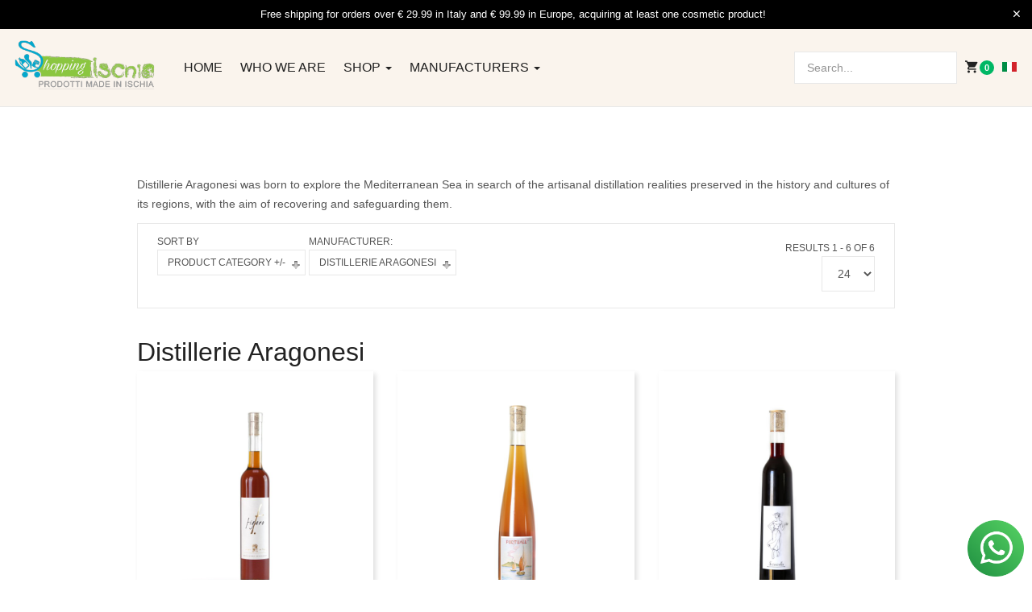

--- FILE ---
content_type: text/html; charset=utf-8
request_url: https://shop.ischia.it/en/prodotti-di-distillerie-aragonesi/manufacturer/distillerie-aragonesi/by,category_name?language=en-GB&keyword=
body_size: 95112
content:

<!DOCTYPE html>
<html lang="en-gb" dir="ltr" class='com_virtuemart view-category itemid-1333 j43 j40 mm-hover'>
<head>
<!-- Google Tag Manager -->
<script>(function(w,d,s,l,i){w[l]=w[l]||[];w[l].push({'gtm.start':
new Date().getTime(),event:'gtm.js'});var f=d.getElementsByTagName(s)[0],
j=d.createElement(s),dl=l!='dataLayer'?'&l='+l:'';j.async=true;j.src=
'https://www.googletagmanager.com/gtm.js?id='+i+dl;f.parentNode.insertBefore(j,f);
})(window,document,'script','dataLayer','GTM-N7HPJ48D');</script>
<!-- End Google Tag Manager -->


<link rel="apple-touch-icon" sizes="180x180" href="/apple-touch-icon.png">
<link rel="icon" type="image/png" sizes="32x32" href="/favicon-32x32.png">
<link rel="icon" type="image/png" sizes="194x194" href="/favicon-194x194.png">
<link rel="icon" type="image/png" sizes="192x192" href="/android-chrome-192x192.png">
<link rel="icon" type="image/png" sizes="16x16" href="/favicon-16x16.png">
<link rel="manifest" href="/manifest.json">
<link rel="mask-icon" href="/safari-pinned-tab.svg" color="#04a7cb">
<meta name="msapplication-TileColor" content="#8BC640">
<meta name="msapplication-TileImage" content="/mstile-144x144.png">
<meta name="theme-color" content="#8BC640">

	<meta charset="utf-8">
	<meta name="keywords" content="spirits, ischia wine, distilled products">
	<meta name="title" content="Distillerie Aragonesi  Distillerie Aragonesi ">
	<meta name="description" content="Distillerie Aragonesi was born to explore the Mediterranean Sea ">
	<meta name="generator" content="Joomla! - Open Source Content Management">
	<title>Distillerie Aragonesi  Distillerie Aragonesi </title>
	<link href="https://shop.ischia.it/en/prodotti-di-distillerie-aragonesi/manufacturer/distillerie-aragonesi" rel="canonical">
	<link href="/en/prodotti-di-distillerie-aragonesi/manufacturer/distillerie-aragonesi/by,category_name?format=feed&type=rss" rel="alternate" type="application/rss+xml" title="RSS 2.0">
	<link href="/en/prodotti-di-distillerie-aragonesi/manufacturer/distillerie-aragonesi/by,category_name?format=feed&type=atom" rel="alternate" type="application/atom+xml" title="Atom 1.0">
	<link href="https://shop.ischia.it/prodotti-di-distillerie-aragonesi/manufacturer/distillerie-aragonesi/by,category_name?language=en-GB" rel="alternate" hreflang="it">
	<link href="https://shop.ischia.it/en/prodotti-di-distillerie-aragonesi/manufacturer/distillerie-aragonesi/by,category_name" rel="alternate" hreflang="en">
	<link href="/favicon.ico" rel="icon" type="image/vnd.microsoft.icon">
<link href="/components/com_jrealtimeanalytics/css/mainstyle.css?b293748ce4f17078df557286b220fa25" rel="stylesheet" nonce="MzA5MmE2YzBkZDRmNjZlZTMyMDgzMTk4NzBmODgxMmI3NDE4MjQ1OTVhZDAwYjBhZTE3ZDVlZjYwMTg3ZWJkNDdmNzUzNDg1Nzc0NDE3ZWZiYTdkMzIwMjgzOWMxY2Y2Zjg3ZmE0ZDE0M2ZiNmJjZDhhYTRkY2Y5OGFmYTkxNjY=" />
	<link href="/media/vendor/joomla-custom-elements/css/joomla-alert.min.css?0.2.0" rel="stylesheet" nonce="MzA5MmE2YzBkZDRmNjZlZTMyMDgzMTk4NzBmODgxMmI3NDE4MjQ1OTVhZDAwYjBhZTE3ZDVlZjYwMTg3ZWJkNDdmNzUzNDg1Nzc0NDE3ZWZiYTdkMzIwMjgzOWMxY2Y2Zjg3ZmE0ZDE0M2ZiNmJjZDhhYTRkY2Y5OGFmYTkxNjY=" />
	<link href="/plugins/system/gdpr/assets/css/cookieconsent.min.css?b293748ce4f17078df557286b220fa25" rel="stylesheet" nonce="MzA5MmE2YzBkZDRmNjZlZTMyMDgzMTk4NzBmODgxMmI3NDE4MjQ1OTVhZDAwYjBhZTE3ZDVlZjYwMTg3ZWJkNDdmNzUzNDg1Nzc0NDE3ZWZiYTdkMzIwMjgzOWMxY2Y2Zjg3ZmE0ZDE0M2ZiNmJjZDhhYTRkY2Y5OGFmYTkxNjY=" />
	<link href="/plugins/system/gdpr/assets/css/jquery.fancybox.min.css?b293748ce4f17078df557286b220fa25" rel="stylesheet" nonce="MzA5MmE2YzBkZDRmNjZlZTMyMDgzMTk4NzBmODgxMmI3NDE4MjQ1OTVhZDAwYjBhZTE3ZDVlZjYwMTg3ZWJkNDdmNzUzNDg1Nzc0NDE3ZWZiYTdkMzIwMjgzOWMxY2Y2Zjg3ZmE0ZDE0M2ZiNmJjZDhhYTRkY2Y5OGFmYTkxNjY=" />
	<link href="/templates/ja_mixstore/local/css/themes/shop_ischia/bootstrap.css" rel="stylesheet" nonce="MzA5MmE2YzBkZDRmNjZlZTMyMDgzMTk4NzBmODgxMmI3NDE4MjQ1OTVhZDAwYjBhZTE3ZDVlZjYwMTg3ZWJkNDdmNzUzNDg1Nzc0NDE3ZWZiYTdkMzIwMjgzOWMxY2Y2Zjg3ZmE0ZDE0M2ZiNmJjZDhhYTRkY2Y5OGFmYTkxNjY=" />
	<link href="/components/com_virtuemart/assets/css/vm-ltr-common.css?vmver=50e68fb1" rel="stylesheet" nonce="MzA5MmE2YzBkZDRmNjZlZTMyMDgzMTk4NzBmODgxMmI3NDE4MjQ1OTVhZDAwYjBhZTE3ZDVlZjYwMTg3ZWJkNDdmNzUzNDg1Nzc0NDE3ZWZiYTdkMzIwMjgzOWMxY2Y2Zjg3ZmE0ZDE0M2ZiNmJjZDhhYTRkY2Y5OGFmYTkxNjY=" />
	<link href="/components/com_virtuemart/assets/css/vm-ltr-site.css?vmver=50e68fb1" rel="stylesheet" nonce="MzA5MmE2YzBkZDRmNjZlZTMyMDgzMTk4NzBmODgxMmI3NDE4MjQ1OTVhZDAwYjBhZTE3ZDVlZjYwMTg3ZWJkNDdmNzUzNDg1Nzc0NDE3ZWZiYTdkMzIwMjgzOWMxY2Y2Zjg3ZmE0ZDE0M2ZiNmJjZDhhYTRkY2Y5OGFmYTkxNjY=" />
	<link href="/components/com_virtuemart/assets/css/vm-ltr-reviews.css?vmver=50e68fb1" rel="stylesheet" nonce="MzA5MmE2YzBkZDRmNjZlZTMyMDgzMTk4NzBmODgxMmI3NDE4MjQ1OTVhZDAwYjBhZTE3ZDVlZjYwMTg3ZWJkNDdmNzUzNDg1Nzc0NDE3ZWZiYTdkMzIwMjgzOWMxY2Y2Zjg3ZmE0ZDE0M2ZiNmJjZDhhYTRkY2Y5OGFmYTkxNjY=" />
	<link href="/components/com_virtuemart/assets/css/jquery.fancybox-1.3.4.css?vmver=50e68fb1" rel="stylesheet" nonce="MzA5MmE2YzBkZDRmNjZlZTMyMDgzMTk4NzBmODgxMmI3NDE4MjQ1OTVhZDAwYjBhZTE3ZDVlZjYwMTg3ZWJkNDdmNzUzNDg1Nzc0NDE3ZWZiYTdkMzIwMjgzOWMxY2Y2Zjg3ZmE0ZDE0M2ZiNmJjZDhhYTRkY2Y5OGFmYTkxNjY=" />
	<link href="/media/plg_system_jcepro/site/css/content.min.css?86aa0286b6232c4a5b58f892ce080277" rel="stylesheet" nonce="MzA5MmE2YzBkZDRmNjZlZTMyMDgzMTk4NzBmODgxMmI3NDE4MjQ1OTVhZDAwYjBhZTE3ZDVlZjYwMTg3ZWJkNDdmNzUzNDg1Nzc0NDE3ZWZiYTdkMzIwMjgzOWMxY2Y2Zjg3ZmE0ZDE0M2ZiNmJjZDhhYTRkY2Y5OGFmYTkxNjY=" />
	<link href="/templates/system/css/system.css" rel="stylesheet" nonce="MzA5MmE2YzBkZDRmNjZlZTMyMDgzMTk4NzBmODgxMmI3NDE4MjQ1OTVhZDAwYjBhZTE3ZDVlZjYwMTg3ZWJkNDdmNzUzNDg1Nzc0NDE3ZWZiYTdkMzIwMjgzOWMxY2Y2Zjg3ZmE0ZDE0M2ZiNmJjZDhhYTRkY2Y5OGFmYTkxNjY=" />
	<link href="/templates/ja_mixstore/local/css/themes/shop_ischia/legacy-grid.css" rel="stylesheet" nonce="MzA5MmE2YzBkZDRmNjZlZTMyMDgzMTk4NzBmODgxMmI3NDE4MjQ1OTVhZDAwYjBhZTE3ZDVlZjYwMTg3ZWJkNDdmNzUzNDg1Nzc0NDE3ZWZiYTdkMzIwMjgzOWMxY2Y2Zjg3ZmE0ZDE0M2ZiNmJjZDhhYTRkY2Y5OGFmYTkxNjY=" />
	<link href="/plugins/system/t3/base-bs3/fonts/font-awesome/css/font-awesome.min.css" rel="stylesheet" nonce="MzA5MmE2YzBkZDRmNjZlZTMyMDgzMTk4NzBmODgxMmI3NDE4MjQ1OTVhZDAwYjBhZTE3ZDVlZjYwMTg3ZWJkNDdmNzUzNDg1Nzc0NDE3ZWZiYTdkMzIwMjgzOWMxY2Y2Zjg3ZmE0ZDE0M2ZiNmJjZDhhYTRkY2Y5OGFmYTkxNjY=" />
	<link href="/media/system/css/joomla-fontawesome.min.css" rel="stylesheet" nonce="MzA5MmE2YzBkZDRmNjZlZTMyMDgzMTk4NzBmODgxMmI3NDE4MjQ1OTVhZDAwYjBhZTE3ZDVlZjYwMTg3ZWJkNDdmNzUzNDg1Nzc0NDE3ZWZiYTdkMzIwMjgzOWMxY2Y2Zjg3ZmE0ZDE0M2ZiNmJjZDhhYTRkY2Y5OGFmYTkxNjY=" />
	<link href="/templates/ja_mixstore/local/css/themes/shop_ischia/template.css" rel="stylesheet" nonce="MzA5MmE2YzBkZDRmNjZlZTMyMDgzMTk4NzBmODgxMmI3NDE4MjQ1OTVhZDAwYjBhZTE3ZDVlZjYwMTg3ZWJkNDdmNzUzNDg1Nzc0NDE3ZWZiYTdkMzIwMjgzOWMxY2Y2Zjg3ZmE0ZDE0M2ZiNmJjZDhhYTRkY2Y5OGFmYTkxNjY=" />
	<link href="/templates/ja_mixstore/local/css/themes/shop_ischia/megamenu.css" rel="stylesheet" nonce="MzA5MmE2YzBkZDRmNjZlZTMyMDgzMTk4NzBmODgxMmI3NDE4MjQ1OTVhZDAwYjBhZTE3ZDVlZjYwMTg3ZWJkNDdmNzUzNDg1Nzc0NDE3ZWZiYTdkMzIwMjgzOWMxY2Y2Zjg3ZmE0ZDE0M2ZiNmJjZDhhYTRkY2Y5OGFmYTkxNjY=" />
	<link href="/templates/ja_mixstore/local/css/themes/shop_ischia/off-canvas.css" rel="stylesheet" nonce="MzA5MmE2YzBkZDRmNjZlZTMyMDgzMTk4NzBmODgxMmI3NDE4MjQ1OTVhZDAwYjBhZTE3ZDVlZjYwMTg3ZWJkNDdmNzUzNDg1Nzc0NDE3ZWZiYTdkMzIwMjgzOWMxY2Y2Zjg3ZmE0ZDE0M2ZiNmJjZDhhYTRkY2Y5OGFmYTkxNjY=" />
	<link href="/templates/ja_mixstore/fonts/font-awesome/css/font-awesome.min.css" rel="stylesheet" nonce="MzA5MmE2YzBkZDRmNjZlZTMyMDgzMTk4NzBmODgxMmI3NDE4MjQ1OTVhZDAwYjBhZTE3ZDVlZjYwMTg3ZWJkNDdmNzUzNDg1Nzc0NDE3ZWZiYTdkMzIwMjgzOWMxY2Y2Zjg3ZmE0ZDE0M2ZiNmJjZDhhYTRkY2Y5OGFmYTkxNjY=" />
	<link href="/templates/ja_mixstore/js/owl-carousel/owl.carousel.min.css" rel="stylesheet" nonce="MzA5MmE2YzBkZDRmNjZlZTMyMDgzMTk4NzBmODgxMmI3NDE4MjQ1OTVhZDAwYjBhZTE3ZDVlZjYwMTg3ZWJkNDdmNzUzNDg1Nzc0NDE3ZWZiYTdkMzIwMjgzOWMxY2Y2Zjg3ZmE0ZDE0M2ZiNmJjZDhhYTRkY2Y5OGFmYTkxNjY=" />
	<link href="/templates/ja_mixstore/fonts/ionicons/css/ionicons.css" rel="stylesheet" nonce="MzA5MmE2YzBkZDRmNjZlZTMyMDgzMTk4NzBmODgxMmI3NDE4MjQ1OTVhZDAwYjBhZTE3ZDVlZjYwMTg3ZWJkNDdmNzUzNDg1Nzc0NDE3ZWZiYTdkMzIwMjgzOWMxY2Y2Zjg3ZmE0ZDE0M2ZiNmJjZDhhYTRkY2Y5OGFmYTkxNjY=" />
	<link href="//fonts.e10f949fcaacdb195442bfb5062d59de-gdprlock/css?family=IBM+Plex+Sans:200,300,400,500,600,700" rel="stylesheet" nonce="MzA5MmE2YzBkZDRmNjZlZTMyMDgzMTk4NzBmODgxMmI3NDE4MjQ1OTVhZDAwYjBhZTE3ZDVlZjYwMTg3ZWJkNDdmNzUzNDg1Nzc0NDE3ZWZiYTdkMzIwMjgzOWMxY2Y2Zjg3ZmE0ZDE0M2ZiNmJjZDhhYTRkY2Y5OGFmYTkxNjY=" />
	<link href="/templates/ja_mixstore/local/css/themes/shop_ischia/extras/com_jamegafilter.css" rel="stylesheet" nonce="MzA5MmE2YzBkZDRmNjZlZTMyMDgzMTk4NzBmODgxMmI3NDE4MjQ1OTVhZDAwYjBhZTE3ZDVlZjYwMTg3ZWJkNDdmNzUzNDg1Nzc0NDE3ZWZiYTdkMzIwMjgzOWMxY2Y2Zjg3ZmE0ZDE0M2ZiNmJjZDhhYTRkY2Y5OGFmYTkxNjY=" />
	<link href="/templates/ja_mixstore/local/css/themes/shop_ischia/extras/com_virtuemart.css" rel="stylesheet" nonce="MzA5MmE2YzBkZDRmNjZlZTMyMDgzMTk4NzBmODgxMmI3NDE4MjQ1OTVhZDAwYjBhZTE3ZDVlZjYwMTg3ZWJkNDdmNzUzNDg1Nzc0NDE3ZWZiYTdkMzIwMjgzOWMxY2Y2Zjg3ZmE0ZDE0M2ZiNmJjZDhhYTRkY2Y5OGFmYTkxNjY=" />
	<link href="https://shop.ischia.it/media/com_acym/css/module.min.css?v=1050" rel="stylesheet" nonce="MzA5MmE2YzBkZDRmNjZlZTMyMDgzMTk4NzBmODgxMmI3NDE4MjQ1OTVhZDAwYjBhZTE3ZDVlZjYwMTg3ZWJkNDdmNzUzNDg1Nzc0NDE3ZWZiYTdkMzIwMjgzOWMxY2Y2Zjg3ZmE0ZDE0M2ZiNmJjZDhhYTRkY2Y5OGFmYTkxNjY=" />
	<link href="https://shop.ischia.it/media/com_acym/css/modal.min.css?v=1758539951" rel="stylesheet" nonce="MzA5MmE2YzBkZDRmNjZlZTMyMDgzMTk4NzBmODgxMmI3NDE4MjQ1OTVhZDAwYjBhZTE3ZDVlZjYwMTg3ZWJkNDdmNzUzNDg1Nzc0NDE3ZWZiYTdkMzIwMjgzOWMxY2Y2Zjg3ZmE0ZDE0M2ZiNmJjZDhhYTRkY2Y5OGFmYTkxNjY=" />
	<link href="/media/mod_falang/css/template.css?b293748ce4f17078df557286b220fa25" rel="stylesheet" nonce="MzA5MmE2YzBkZDRmNjZlZTMyMDgzMTk4NzBmODgxMmI3NDE4MjQ1OTVhZDAwYjBhZTE3ZDVlZjYwMTg3ZWJkNDdmNzUzNDg1Nzc0NDE3ZWZiYTdkMzIwMjgzOWMxY2Y2Zjg3ZmE0ZDE0M2ZiNmJjZDhhYTRkY2Y5OGFmYTkxNjY=" />
	<style nonce="MzA5MmE2YzBkZDRmNjZlZTMyMDgzMTk4NzBmODgxMmI3NDE4MjQ1OTVhZDAwYjBhZTE3ZDVlZjYwMTg3ZWJkNDdmNzUzNDg1Nzc0NDE3ZWZiYTdkMzIwMjgzOWMxY2Y2Zjg3ZmE0ZDE0M2ZiNmJjZDhhYTRkY2Y5OGFmYTkxNjY=">div.cc-window.cc-floating{max-width:24em}@media(max-width: 639px){div.cc-window.cc-floating:not(.cc-center){max-width: none}}div.cc-window, span.cc-cookie-settings-toggler, span.cc-cookie-domains-toggler{font-size:16px}div.cc-revoke{font-size:16px}div.cc-settings-label,span.cc-cookie-settings-toggle{font-size:14px}div.cc-window.cc-banner{padding:1em 1.8em}div.cc-window.cc-floating{padding:2em 1.8em}input.cc-cookie-checkbox+span:before, input.cc-cookie-checkbox+span:after{border-radius:1px}div.cc-center,div.cc-floating,div.cc-checkbox-container,div.gdpr-fancybox-container div.fancybox-content,ul.cc-cookie-category-list li,fieldset.cc-service-list-title legend{border-radius:0px}div.cc-window a.cc-btn,span.cc-cookie-settings-toggle{border-radius:0px}</style>
	<style nonce="MzA5MmE2YzBkZDRmNjZlZTMyMDgzMTk4NzBmODgxMmI3NDE4MjQ1OTVhZDAwYjBhZTE3ZDVlZjYwMTg3ZWJkNDdmNzUzNDg1Nzc0NDE3ZWZiYTdkMzIwMjgzOWMxY2Y2Zjg3ZmE0ZDE0M2ZiNmJjZDhhYTRkY2Y5OGFmYTkxNjY=">a.cc-btn.cc-dismiss{display:none}</style>
<script src="/media/vendor/jquery/js/jquery.min.js?3.6.3" nonce="MzA5MmE2YzBkZDRmNjZlZTMyMDgzMTk4NzBmODgxMmI3NDE4MjQ1OTVhZDAwYjBhZTE3ZDVlZjYwMTg3ZWJkNDdmNzUzNDg1Nzc0NDE3ZWZiYTdkMzIwMjgzOWMxY2Y2Zjg3ZmE0ZDE0M2ZiNmJjZDhhYTRkY2Y5OGFmYTkxNjY="></script>
	<script src="/media/legacy/js/jquery-noconflict.min.js?04499b98c0305b16b373dff09fe79d1290976288" nonce="MzA5MmE2YzBkZDRmNjZlZTMyMDgzMTk4NzBmODgxMmI3NDE4MjQ1OTVhZDAwYjBhZTE3ZDVlZjYwMTg3ZWJkNDdmNzUzNDg1Nzc0NDE3ZWZiYTdkMzIwMjgzOWMxY2Y2Zjg3ZmE0ZDE0M2ZiNmJjZDhhYTRkY2Y5OGFmYTkxNjY="></script>
	<script src="/components/com_jrealtimeanalytics/js/stream.js?b293748ce4f17078df557286b220fa25" defer nonce="MzA5MmE2YzBkZDRmNjZlZTMyMDgzMTk4NzBmODgxMmI3NDE4MjQ1OTVhZDAwYjBhZTE3ZDVlZjYwMTg3ZWJkNDdmNzUzNDg1Nzc0NDE3ZWZiYTdkMzIwMjgzOWMxY2Y2Zjg3ZmE0ZDE0M2ZiNmJjZDhhYTRkY2Y5OGFmYTkxNjY="></script>
	<script src="/components/com_jrealtimeanalytics/js/heatmap.js?b293748ce4f17078df557286b220fa25" defer nonce="MzA5MmE2YzBkZDRmNjZlZTMyMDgzMTk4NzBmODgxMmI3NDE4MjQ1OTVhZDAwYjBhZTE3ZDVlZjYwMTg3ZWJkNDdmNzUzNDg1Nzc0NDE3ZWZiYTdkMzIwMjgzOWMxY2Y2Zjg3ZmE0ZDE0M2ZiNmJjZDhhYTRkY2Y5OGFmYTkxNjY="></script>
	<script type="application/json" class="joomla-script-options new" nonce="MzA5MmE2YzBkZDRmNjZlZTMyMDgzMTk4NzBmODgxMmI3NDE4MjQ1OTVhZDAwYjBhZTE3ZDVlZjYwMTg3ZWJkNDdmNzUzNDg1Nzc0NDE3ZWZiYTdkMzIwMjgzOWMxY2Y2Zjg3ZmE0ZDE0M2ZiNmJjZDhhYTRkY2Y5OGFmYTkxNjY=">{"media-picker-api":{"apiBaseUrl":"https:\/\/shop.ischia.it\/index.php?option=com_media&format=json"},"joomla.jtext":{"ERROR":"Error","MESSAGE":"Message","NOTICE":"Notice","WARNING":"Warning","JCLOSE":"Close","JOK":"OK","JOPEN":"Open"},"system.paths":{"root":"","rootFull":"https:\/\/shop.ischia.it\/","base":"","baseFull":"https:\/\/shop.ischia.it\/"},"csrf.token":"62908af977d8b6691498a738f7f3c93b"}</script>
	<script src="/media/system/js/core.min.js?576eb51da909dcf692c98643faa6fc89629ead18" nonce="MzA5MmE2YzBkZDRmNjZlZTMyMDgzMTk4NzBmODgxMmI3NDE4MjQ1OTVhZDAwYjBhZTE3ZDVlZjYwMTg3ZWJkNDdmNzUzNDg1Nzc0NDE3ZWZiYTdkMzIwMjgzOWMxY2Y2Zjg3ZmE0ZDE0M2ZiNmJjZDhhYTRkY2Y5OGFmYTkxNjY="></script>
	<script src="/media/system/js/messages-es5.min.js?44e3f60beada646706be6569e75b36f7cf293bf9" nomodule defer nonce="MzA5MmE2YzBkZDRmNjZlZTMyMDgzMTk4NzBmODgxMmI3NDE4MjQ1OTVhZDAwYjBhZTE3ZDVlZjYwMTg3ZWJkNDdmNzUzNDg1Nzc0NDE3ZWZiYTdkMzIwMjgzOWMxY2Y2Zjg3ZmE0ZDE0M2ZiNmJjZDhhYTRkY2Y5OGFmYTkxNjY="></script>
	<script src="/media/system/js/messages.min.js?7425e8d1cb9e4f061d5e30271d6d99b085344117" type="module" nonce="MzA5MmE2YzBkZDRmNjZlZTMyMDgzMTk4NzBmODgxMmI3NDE4MjQ1OTVhZDAwYjBhZTE3ZDVlZjYwMTg3ZWJkNDdmNzUzNDg1Nzc0NDE3ZWZiYTdkMzIwMjgzOWMxY2Y2Zjg3ZmE0ZDE0M2ZiNmJjZDhhYTRkY2Y5OGFmYTkxNjY="></script>
	<script src="/plugins/system/gdpr/assets/js/jquery.fancybox.min.js?b293748ce4f17078df557286b220fa25" defer nonce="MzA5MmE2YzBkZDRmNjZlZTMyMDgzMTk4NzBmODgxMmI3NDE4MjQ1OTVhZDAwYjBhZTE3ZDVlZjYwMTg3ZWJkNDdmNzUzNDg1Nzc0NDE3ZWZiYTdkMzIwMjgzOWMxY2Y2Zjg3ZmE0ZDE0M2ZiNmJjZDhhYTRkY2Y5OGFmYTkxNjY="></script>
	<script src="/plugins/system/gdpr/assets/js/cookieconsent.min.js?b293748ce4f17078df557286b220fa25" defer nonce="MzA5MmE2YzBkZDRmNjZlZTMyMDgzMTk4NzBmODgxMmI3NDE4MjQ1OTVhZDAwYjBhZTE3ZDVlZjYwMTg3ZWJkNDdmNzUzNDg1Nzc0NDE3ZWZiYTdkMzIwMjgzOWMxY2Y2Zjg3ZmE0ZDE0M2ZiNmJjZDhhYTRkY2Y5OGFmYTkxNjY="></script>
	<script src="/plugins/system/gdpr/assets/js/init.js?b293748ce4f17078df557286b220fa25" defer nonce="MzA5MmE2YzBkZDRmNjZlZTMyMDgzMTk4NzBmODgxMmI3NDE4MjQ1OTVhZDAwYjBhZTE3ZDVlZjYwMTg3ZWJkNDdmNzUzNDg1Nzc0NDE3ZWZiYTdkMzIwMjgzOWMxY2Y2Zjg3ZmE0ZDE0M2ZiNmJjZDhhYTRkY2Y5OGFmYTkxNjY="></script>
	<script src="/components/com_virtuemart/assets/js/jquery-ui.min.js?vmver=1.13.2" nonce="MzA5MmE2YzBkZDRmNjZlZTMyMDgzMTk4NzBmODgxMmI3NDE4MjQ1OTVhZDAwYjBhZTE3ZDVlZjYwMTg3ZWJkNDdmNzUzNDg1Nzc0NDE3ZWZiYTdkMzIwMjgzOWMxY2Y2Zjg3ZmE0ZDE0M2ZiNmJjZDhhYTRkY2Y5OGFmYTkxNjY="></script>
	<script src="/components/com_virtuemart/assets/js/jquery.ui.autocomplete.html.js" nonce="MzA5MmE2YzBkZDRmNjZlZTMyMDgzMTk4NzBmODgxMmI3NDE4MjQ1OTVhZDAwYjBhZTE3ZDVlZjYwMTg3ZWJkNDdmNzUzNDg1Nzc0NDE3ZWZiYTdkMzIwMjgzOWMxY2Y2Zjg3ZmE0ZDE0M2ZiNmJjZDhhYTRkY2Y5OGFmYTkxNjY="></script>
	<script src="/components/com_virtuemart/assets/js/jquery.noconflict.js" async nonce="MzA5MmE2YzBkZDRmNjZlZTMyMDgzMTk4NzBmODgxMmI3NDE4MjQ1OTVhZDAwYjBhZTE3ZDVlZjYwMTg3ZWJkNDdmNzUzNDg1Nzc0NDE3ZWZiYTdkMzIwMjgzOWMxY2Y2Zjg3ZmE0ZDE0M2ZiNmJjZDhhYTRkY2Y5OGFmYTkxNjY="></script>
	<script src="/components/com_virtuemart/assets/js/vmsite.js?vmver=50e68fb1" nonce="MzA5MmE2YzBkZDRmNjZlZTMyMDgzMTk4NzBmODgxMmI3NDE4MjQ1OTVhZDAwYjBhZTE3ZDVlZjYwMTg3ZWJkNDdmNzUzNDg1Nzc0NDE3ZWZiYTdkMzIwMjgzOWMxY2Y2Zjg3ZmE0ZDE0M2ZiNmJjZDhhYTRkY2Y5OGFmYTkxNjY="></script>
	<script src="/components/com_virtuemart/assets/js/fancybox/jquery.fancybox-1.3.4.2.pack.js?vmver=1.3.4.2" nonce="MzA5MmE2YzBkZDRmNjZlZTMyMDgzMTk4NzBmODgxMmI3NDE4MjQ1OTVhZDAwYjBhZTE3ZDVlZjYwMTg3ZWJkNDdmNzUzNDg1Nzc0NDE3ZWZiYTdkMzIwMjgzOWMxY2Y2Zjg3ZmE0ZDE0M2ZiNmJjZDhhYTRkY2Y5OGFmYTkxNjY="></script>
	<script src="/components/com_virtuemart/assets/js/vmprices.js?vmver=50e68fb1" nonce="MzA5MmE2YzBkZDRmNjZlZTMyMDgzMTk4NzBmODgxMmI3NDE4MjQ1OTVhZDAwYjBhZTE3ZDVlZjYwMTg3ZWJkNDdmNzUzNDg1Nzc0NDE3ZWZiYTdkMzIwMjgzOWMxY2Y2Zjg3ZmE0ZDE0M2ZiNmJjZDhhYTRkY2Y5OGFmYTkxNjY="></script>
	<script src="/components/com_virtuemart/assets/js/dynupdate.js?vmver=50e68fb1" nonce="MzA5MmE2YzBkZDRmNjZlZTMyMDgzMTk4NzBmODgxMmI3NDE4MjQ1OTVhZDAwYjBhZTE3ZDVlZjYwMTg3ZWJkNDdmNzUzNDg1Nzc0NDE3ZWZiYTdkMzIwMjgzOWMxY2Y2Zjg3ZmE0ZDE0M2ZiNmJjZDhhYTRkY2Y5OGFmYTkxNjY="></script>
	<script src="/plugins/system/t3/base-bs3/bootstrap/js/bootstrap.js" nonce="MzA5MmE2YzBkZDRmNjZlZTMyMDgzMTk4NzBmODgxMmI3NDE4MjQ1OTVhZDAwYjBhZTE3ZDVlZjYwMTg3ZWJkNDdmNzUzNDg1Nzc0NDE3ZWZiYTdkMzIwMjgzOWMxY2Y2Zjg3ZmE0ZDE0M2ZiNmJjZDhhYTRkY2Y5OGFmYTkxNjY="></script>
	<script src="/plugins/system/t3/base-bs3/js/jquery.tap.min.js" nonce="MzA5MmE2YzBkZDRmNjZlZTMyMDgzMTk4NzBmODgxMmI3NDE4MjQ1OTVhZDAwYjBhZTE3ZDVlZjYwMTg3ZWJkNDdmNzUzNDg1Nzc0NDE3ZWZiYTdkMzIwMjgzOWMxY2Y2Zjg3ZmE0ZDE0M2ZiNmJjZDhhYTRkY2Y5OGFmYTkxNjY="></script>
	<script src="/plugins/system/t3/base-bs3/js/off-canvas.js" nonce="MzA5MmE2YzBkZDRmNjZlZTMyMDgzMTk4NzBmODgxMmI3NDE4MjQ1OTVhZDAwYjBhZTE3ZDVlZjYwMTg3ZWJkNDdmNzUzNDg1Nzc0NDE3ZWZiYTdkMzIwMjgzOWMxY2Y2Zjg3ZmE0ZDE0M2ZiNmJjZDhhYTRkY2Y5OGFmYTkxNjY="></script>
	<script src="/plugins/system/t3/base-bs3/js/script.js" nonce="MzA5MmE2YzBkZDRmNjZlZTMyMDgzMTk4NzBmODgxMmI3NDE4MjQ1OTVhZDAwYjBhZTE3ZDVlZjYwMTg3ZWJkNDdmNzUzNDg1Nzc0NDE3ZWZiYTdkMzIwMjgzOWMxY2Y2Zjg3ZmE0ZDE0M2ZiNmJjZDhhYTRkY2Y5OGFmYTkxNjY="></script>
	<script src="/plugins/system/t3/base-bs3/js/menu.js" nonce="MzA5MmE2YzBkZDRmNjZlZTMyMDgzMTk4NzBmODgxMmI3NDE4MjQ1OTVhZDAwYjBhZTE3ZDVlZjYwMTg3ZWJkNDdmNzUzNDg1Nzc0NDE3ZWZiYTdkMzIwMjgzOWMxY2Y2Zjg3ZmE0ZDE0M2ZiNmJjZDhhYTRkY2Y5OGFmYTkxNjY="></script>
	<script src="/templates/ja_mixstore/js/owl-carousel/owl.carousel.min.js" nonce="MzA5MmE2YzBkZDRmNjZlZTMyMDgzMTk4NzBmODgxMmI3NDE4MjQ1OTVhZDAwYjBhZTE3ZDVlZjYwMTg3ZWJkNDdmNzUzNDg1Nzc0NDE3ZWZiYTdkMzIwMjgzOWMxY2Y2Zjg3ZmE0ZDE0M2ZiNmJjZDhhYTRkY2Y5OGFmYTkxNjY="></script>
	<script src="/templates/ja_mixstore/js/script.js" nonce="MzA5MmE2YzBkZDRmNjZlZTMyMDgzMTk4NzBmODgxMmI3NDE4MjQ1OTVhZDAwYjBhZTE3ZDVlZjYwMTg3ZWJkNDdmNzUzNDg1Nzc0NDE3ZWZiYTdkMzIwMjgzOWMxY2Y2Zjg3ZmE0ZDE0M2ZiNmJjZDhhYTRkY2Y5OGFmYTkxNjY="></script>
	<script src="https://shop.ischia.it/media/com_acym/js/module.min.js?v=1050" nonce="MzA5MmE2YzBkZDRmNjZlZTMyMDgzMTk4NzBmODgxMmI3NDE4MjQ1OTVhZDAwYjBhZTE3ZDVlZjYwMTg3ZWJkNDdmNzUzNDg1Nzc0NDE3ZWZiYTdkMzIwMjgzOWMxY2Y2Zjg3ZmE0ZDE0M2ZiNmJjZDhhYTRkY2Y5OGFmYTkxNjY="></script>
	<script src="https://shop.ischia.it/media/com_acym/js/modal.min.js?v=1758539952" defer nonce="MzA5MmE2YzBkZDRmNjZlZTMyMDgzMTk4NzBmODgxMmI3NDE4MjQ1OTVhZDAwYjBhZTE3ZDVlZjYwMTg3ZWJkNDdmNzUzNDg1Nzc0NDE3ZWZiYTdkMzIwMjgzOWMxY2Y2Zjg3ZmE0ZDE0M2ZiNmJjZDhhYTRkY2Y5OGFmYTkxNjY="></script>
	<script src="https://www.1d5920f4b44b27a802bd77c4f0536f5a-gdprlock/recaptcha/api.js?render=explicit&amp;hl=en" defer async nonce="MzA5MmE2YzBkZDRmNjZlZTMyMDgzMTk4NzBmODgxMmI3NDE4MjQ1OTVhZDAwYjBhZTE3ZDVlZjYwMTg3ZWJkNDdmNzUzNDg1Nzc0NDE3ZWZiYTdkMzIwMjgzOWMxY2Y2Zjg3ZmE0ZDE0M2ZiNmJjZDhhYTRkY2Y5OGFmYTkxNjY="></script>
	<script src="https://shop.ischia.it/media/mod_buaxua_floating/assets/buaxua_floating.js?b293748ce4f17078df557286b220fa25" nonce="MzA5MmE2YzBkZDRmNjZlZTMyMDgzMTk4NzBmODgxMmI3NDE4MjQ1OTVhZDAwYjBhZTE3ZDVlZjYwMTg3ZWJkNDdmNzUzNDg1Nzc0NDE3ZWZiYTdkMzIwMjgzOWMxY2Y2Zjg3ZmE0ZDE0M2ZiNmJjZDhhYTRkY2Y5OGFmYTkxNjY="></script>
	<script src="/modules/mod_virtuemart_cart/assets/js/update_cart.js?vmver=50e68fb1" nonce="MzA5MmE2YzBkZDRmNjZlZTMyMDgzMTk4NzBmODgxMmI3NDE4MjQ1OTVhZDAwYjBhZTE3ZDVlZjYwMTg3ZWJkNDdmNzUzNDg1Nzc0NDE3ZWZiYTdkMzIwMjgzOWMxY2Y2Zjg3ZmE0ZDE0M2ZiNmJjZDhhYTRkY2Y5OGFmYTkxNjY="></script>
	<script nonce="MzA5MmE2YzBkZDRmNjZlZTMyMDgzMTk4NzBmODgxMmI3NDE4MjQ1OTVhZDAwYjBhZTE3ZDVlZjYwMTg3ZWJkNDdmNzUzNDg1Nzc0NDE3ZWZiYTdkMzIwMjgzOWMxY2Y2Zjg3ZmE0ZDE0M2ZiNmJjZDhhYTRkY2Y5OGFmYTkxNjY=">				var COM_JREALTIME_NETWORK_ERROR = 'A network error occurred during data stream: '; </script>
	<script nonce="MzA5MmE2YzBkZDRmNjZlZTMyMDgzMTk4NzBmODgxMmI3NDE4MjQ1OTVhZDAwYjBhZTE3ZDVlZjYwMTg3ZWJkNDdmNzUzNDg1Nzc0NDE3ZWZiYTdkMzIwMjgzOWMxY2Y2Zjg3ZmE0ZDE0M2ZiNmJjZDhhYTRkY2Y5OGFmYTkxNjY=">var jrealtimeBaseURI='https://shop.ischia.it/';</script>
	<script nonce="MzA5MmE2YzBkZDRmNjZlZTMyMDgzMTk4NzBmODgxMmI3NDE4MjQ1OTVhZDAwYjBhZTE3ZDVlZjYwMTg3ZWJkNDdmNzUzNDg1Nzc0NDE3ZWZiYTdkMzIwMjgzOWMxY2Y2Zjg3ZmE0ZDE0M2ZiNmJjZDhhYTRkY2Y5OGFmYTkxNjY=">var gdprConfigurationOptions = { complianceType: 'opt-in',
																			  cookieConsentLifetime: 365,
																			  cookieConsentSamesitePolicy: 'None',
																			  cookieConsentSecure: 1,
																			  cookieJoomlaSettings: 0,
																			  cookieConsentDomain: '',
																			  cookieConsentPath: '/',
																			  disableFirstReload: 0,
																	  		  blockJoomlaSessionCookie: 1,
																			  blockExternalCookiesDomains: 1,
																			  externalAdvancedBlockingModeCustomAttribute: '',
																			  allowedCookies: '',
																			  blockCookieDefine: 1,
																			  autoAcceptOnNextPage: 0,
																			  revokable: 1,
																			  lawByCountry: 1,
																			  checkboxLawByCountry: 1,
																			  blockPrivacyPolicy: 0,
																			  cacheGeolocationCountry: 1,
																			  countryAcceptReloadTimeout: 1000,
																			  usaCCPARegions: null,
																			  countryEnableReload: 1,
																			  customHasLawCountries: [""],
																			  dismissOnScroll: 0,
																			  dismissOnTimeout: 0,
																			  containerSelector: 'body',
																			  hideOnMobileDevices: 0,
																			  autoFloatingOnMobile: 0,
																			  autoFloatingOnMobileThreshold: 1024,
																			  autoRedirectOnDecline: 0,
																			  autoRedirectOnDeclineLink: '/en/privacy-policy',
																			  showReloadMsg: 0,
																			  showReloadMsgText: 'Applying preferences and reloading the page...',
																			  showConsentID: 0,
																			  defaultClosedToolbar: 0,
																			  toolbarLayout: 'basic-close',
																			  toolbarTheme: 'edgeless',
																			  toolbarButtonsTheme: 'decline_first',
																			  revocableToolbarTheme: 'advanced',
																			  toolbarPosition: 'bottom',
																			  toolbarCenterTheme: 'compact',
																			  revokePosition: 'revoke-top',
																			  toolbarPositionmentType: 1,
																			  positionCenterSimpleBackdrop: 0,
																			  positionCenterBlurEffect: 0,
																			  positionCenterBlurEffectAlwaysFirstVisit: 0,
																			  preventPageScrolling: 0,
																			  popupEffect: 'fade',
																			  popupBackground: '#ac8383',
																			  popupText: '#ffffff',
																			  popupLink: '#ffffff',
																			  buttonBackground: '#00b765',
																			  buttonBorder: '#ffffff',
																			  buttonText: '#ffffff',
																			  highlightOpacity: '100',
																			  highlightBackground: '#333333',
																			  highlightBorder: '#ffffff',
																			  highlightText: '#ffffff',
																			  highlightDismissBackground: '#333333',
																		  	  highlightDismissBorder: '#ffffff',
																		 	  highlightDismissText: '#ffffff',
																			  autocenterRevokableButton: 0,
																			  hideRevokableButton: 0,
																			  hideRevokableButtonOnscroll: 0,
																			  customRevokableButton: 0,
																			  customRevokableButtonAction: 0,
																			  headerText: '<p>Cookies used on the website!</p>',
																			  messageText: 'This website uses cookies to ensure you get the best experience on our website.',
																			  denyMessageEnabled: 0, 
																			  denyMessage: 'You have declined cookies, to ensure the best experience on this website please consent the cookie usage.',
																			  placeholderBlockedResources: 1, 
																			  placeholderBlockedResourcesAction: 'open',
																	  		  placeholderBlockedResourcesText: 'You must accept cookies and reload the page to view this content.',
																			  placeholderIndividualBlockedResourcesText: 'You must accept cookies from {domain} and reload the page to view this content',
																			  placeholderIndividualBlockedResourcesAction: 1,
																			  placeholderOnpageUnlock: 0,
																			  scriptsOnpageUnlock: 0,
																			  autoDetectYoutubePoster: 0,
																			  autoDetectYoutubePosterApikey: 'AIzaSyAV_WIyYrUkFV1H8OKFYG8wIK8wVH9c82U',
																			  dismissText: 'Ignore',
																			  allowText: 'Allow',
																			  denyText: 'Decline',
																			  cookiePolicyLinkText: 'Cookie',
																			  cookiePolicyLink: '/en/privacy-policy',
																			  cookiePolicyRevocableTabText: '<span>Cookies</span>',
																			  cookiePolicyRevocableTabIcon: 'text',
																			  cookiePolicyRevocableTabIconCustom: '',
																			  privacyPolicyLinkText: 'Privacy',
																			  privacyPolicyLink: '/en/privacy-policy',
																			  googleCMPTemplate: 0,
																			  enableGdprBulkConsent: 0,
																			  displayBulkConsentDomains: 0,
																			  bulkConsentDomains: [""],
																			  enableCustomScriptExecGeneric: 0,
																			  customScriptExecGeneric: '',
																			  categoriesCheckboxTemplate: 'cc-checkboxes-filled',
																			  toggleCookieSettings: 0,
																			  toggleCookieSettingsLinkedView: 0,
																			  toggleCookieSettingsButtonsArea: 0,
 																			  toggleCookieSettingsLinkedViewSefLink: '/en/component/gdpr/',
																	  		  toggleCookieSettingsText: '<span class="cc-cookie-settings-toggle">Settings <span class="cc-cookie-settings-toggler">&#x25EE</span></span>',
																			  toggleCookieSettingsButtonBackground: '#333333',
																			  toggleCookieSettingsButtonBorder: '#ffffff',
																			  toggleCookieSettingsButtonText: '#ffffff',
																			  showLinks: 1,
																			  blankLinks: '_blank',
																			  autoOpenPrivacyPolicy: 0,
																			  openAlwaysDeclined: 0,
																			  cookieSettingsLabel: 'Settings',
															  				  cookieSettingsDesc: 'Choose which kind of cookies you want to disable by clicking on the checkboxes. Click on a category name for more informations about used cookies.',
																			  cookieCategory1Enable: 0,
																			  cookieCategory1Name: 'Necessary',
																			  cookieCategory1Locked: 0,
																			  cookieCategory2Enable: 0,
																			  cookieCategory2Name: 'Preferences',
																			  cookieCategory2Locked: 0,
																			  cookieCategory3Enable: 0,
																			  cookieCategory3Name: 'Statistics',
																			  cookieCategory3Locked: 0,
																			  cookieCategory4Enable: 0,
																			  cookieCategory4Name: 'Marketing',
																			  cookieCategory4Locked: 0,
																			  cookieCategoriesDescriptions: {},
																			  alwaysReloadAfterCategoriesChange: 0,
																			  preserveLockedCategories: 0,
																			  declineButtonBehavior: 'hard',
																			  blockCheckedCategoriesByDefault: 1,
																			  reloadOnfirstDeclineall: 0,
																			  trackExistingCheckboxSelectors: '',
															  		  		  trackExistingCheckboxConsentLogsFormfields: 'name,email,subject,message',
																			  allowallShowbutton: 0,
																			  allowallText: 'Allow all cookies',
																			  allowallButtonBackground: '#ffffff',
																			  allowallButtonBorder: '#ffffff',
																			  allowallButtonText: '#000000',
																			  allowallButtonTimingAjax: 'fast',
																			  includeAcceptButton: 0,
																			  includeDenyButton: 0,
																			  trackConsentDate: 1,
																			  execCustomScriptsOnce: 1,
																			  optoutIndividualResources: 1,
																			  blockIndividualResourcesServerside: 1,
																			  disableSwitchersOptoutCategory: 0,
																			  autoAcceptCategories: 0,
																			  allowallIndividualResources: 1,
																			  blockLocalStorage: 0,
																			  blockSessionStorage: 0,
																			  externalAdvancedBlockingModeTags: 'iframe,script,img,source,link',
																			  enableCustomScriptExecCategory1: 0,
																			  customScriptExecCategory1: '',
																			  enableCustomScriptExecCategory2: 0,
																			  customScriptExecCategory2: '',
																			  enableCustomScriptExecCategory3: 0,
																			  customScriptExecCategory3: '',
																			  enableCustomScriptExecCategory4: 0,
																			  customScriptExecCategory4: '',
																			  enableCustomDeclineScriptExecCategory1: 0,
																			  customScriptDeclineExecCategory1: '',
																			  enableCustomDeclineScriptExecCategory2: 0,
																			  customScriptDeclineExecCategory2: '',
																			  enableCustomDeclineScriptExecCategory3: 0,
																			  customScriptDeclineExecCategory3: '',
																			  enableCustomDeclineScriptExecCategory4: 0,
																			  customScriptDeclineExecCategory4: '',
																			  enableCMPPreferences: 0,
																			  enableGTMEventsPreferences: 0,
																			  enableCMPStatistics: 0,
																			  enableGTMEventsStatistics: 0,
																			  enableCMPAds: 0,
																			  enableUETAds: 0,
																			  enableGTMEventsAds: 0,
																			  enableClarityAnalytics: 0,
                                                                              enableClarityAds: 0,
																			  debugMode: 0
																		};var gdpr_ajax_livesite='https://shop.ischia.it/';var gdpr_enable_log_cookie_consent=1;</script>
	<script nonce="MzA5MmE2YzBkZDRmNjZlZTMyMDgzMTk4NzBmODgxMmI3NDE4MjQ1OTVhZDAwYjBhZTE3ZDVlZjYwMTg3ZWJkNDdmNzUzNDg1Nzc0NDE3ZWZiYTdkMzIwMjgzOWMxY2Y2Zjg3ZmE0ZDE0M2ZiNmJjZDhhYTRkY2Y5OGFmYTkxNjY=">var gdprFancyboxWidth=700;var gdprFancyboxHeight=800;var gdprCloseText='Close';</script>
	<script nonce="MzA5MmE2YzBkZDRmNjZlZTMyMDgzMTk4NzBmODgxMmI3NDE4MjQ1OTVhZDAwYjBhZTE3ZDVlZjYwMTg3ZWJkNDdmNzUzNDg1Nzc0NDE3ZWZiYTdkMzIwMjgzOWMxY2Y2Zjg3ZmE0ZDE0M2ZiNmJjZDhhYTRkY2Y5OGFmYTkxNjY=">var gdprUseFancyboxLinks=1;</script>
	<script nonce="MzA5MmE2YzBkZDRmNjZlZTMyMDgzMTk4NzBmODgxMmI3NDE4MjQ1OTVhZDAwYjBhZTE3ZDVlZjYwMTg3ZWJkNDdmNzUzNDg1Nzc0NDE3ZWZiYTdkMzIwMjgzOWMxY2Y2Zjg3ZmE0ZDE0M2ZiNmJjZDhhYTRkY2Y5OGFmYTkxNjY=">//<![CDATA[ 
if (typeof Virtuemart === "undefined"){
	var Virtuemart = {};}
var vmSiteurl = 'https://shop.ischia.it/' ;
Virtuemart.vmSiteurl = vmSiteurl;
var vmLang = '&lang=en';
Virtuemart.vmLang = vmLang; 
var vmLangTag = 'en';
Virtuemart.vmLangTag = vmLangTag;
var Itemid = "";
Virtuemart.addtocart_popup = "1" ; 
var vmCartError = Virtuemart.vmCartError = "There was an error while updating your cart.";
var usefancy = true; //]]>
</script>
	<script nonce="MzA5MmE2YzBkZDRmNjZlZTMyMDgzMTk4NzBmODgxMmI3NDE4MjQ1OTVhZDAwYjBhZTE3ZDVlZjYwMTg3ZWJkNDdmNzUzNDg1Nzc0NDE3ZWZiYTdkMzIwMjgzOWMxY2Y2Zjg3ZmE0ZDE0M2ZiNmJjZDhhYTRkY2Y5OGFmYTkxNjY=">
        if(typeof acymModule === 'undefined'){
            var acymModule = [];
			acymModule['emailRegex'] = /^.+\@(.+\.)+.{2,20}$/i;
			acymModule['NAMECAPTION'] = 'Name';
			acymModule['NAME_MISSING'] = 'Please enter your name';
			acymModule['EMAILCAPTION'] = 'Email';
			acymModule['VALID_EMAIL'] = 'Please enter a valid e-mail address';
			acymModule['VALID_EMAIL_CONFIRMATION'] = 'Email field and email confirmation field must be identical';
			acymModule['CAPTCHA_MISSING'] = 'The captcha is invalid, please try again';
			acymModule['NO_LIST_SELECTED'] = 'Please select the lists you want to subscribe to';
			acymModule['NO_LIST_SELECTED_UNSUB'] = 'Please select the lists you want to unsubscribe from';
            acymModule['ACCEPT_TERMS'] = 'Please check the Terms and Conditions / Privacy policy';
        }
		</script>
	<script nonce="MzA5MmE2YzBkZDRmNjZlZTMyMDgzMTk4NzBmODgxMmI3NDE4MjQ1OTVhZDAwYjBhZTE3ZDVlZjYwMTg3ZWJkNDdmNzUzNDg1Nzc0NDE3ZWZiYTdkMzIwMjgzOWMxY2Y2Zjg3ZmE0ZDE0M2ZiNmJjZDhhYTRkY2Y5OGFmYTkxNjY=">window.addEventListener("DOMContentLoaded", (event) => {
acymModule["excludeValuesformAcym89851"] = [];
acymModule["excludeValuesformAcym89851"]["1"] = "Name";
acymModule["excludeValuesformAcym89851"]["2"] = "Email";  });</script>
	<link href="https://shop.ischia.it/prodotti-di-distillerie-aragonesi/manufacturer/distillerie-aragonesi/by,category_name?language=en-GB" rel="alternate" hreflang="x-default" />

	
<!-- META FOR IOS & HANDHELD -->
	<meta name="viewport" content="width=device-width, initial-scale=1.0, maximum-scale=1.0, user-scalable=no"/>
	<style type="text/stylesheet">
		@-webkit-viewport   { width: device-width; }
		@-moz-viewport      { width: device-width; }
		@-ms-viewport       { width: device-width; }
		@-o-viewport        { width: device-width; }
		@viewport           { width: device-width; }
	</style>
	<script type="text/javascript">
		//<![CDATA[
		if (navigator.userAgent.match(/IEMobile\/10\.0/)) {
			var msViewportStyle = document.createElement("style");
			msViewportStyle.appendChild(
				document.createTextNode("@-ms-viewport{width:auto!important}")
			);
			document.getElementsByTagName("head")[0].appendChild(msViewportStyle);
		}
		//]]>
	</script>
<meta name="HandheldFriendly" content="true"/>
<meta name="apple-mobile-web-app-capable" content="YES"/>
<!-- //META FOR IOS & HANDHELD -->




<!-- Le HTML5 shim and media query for IE8 support -->
<!--[if lt IE 9]>
<script src="//cdnjs.cloudflare.com/ajax/libs/html5shiv/3.7.3/html5shiv.min.js"></script>
<script type="text/javascript" src="/plugins/system/t3/base-bs3/js/respond.min.js"></script>
<![endif]-->

<!-- You can add Google Analytics here or use T3 Injection feature -->
<script>
  (function(i,s,o,g,r,a,m){i['GoogleAnalyticsObject']=r;i[r]=i[r]||function(){
  (i[r].q=i[r].q||[]).push(arguments)},i[r].l=1*new Date();a=s.createElement(o),
  m=s.getElementsByTagName(o)[0];a.async=1;a.src=g;m.parentNode.insertBefore(a,m)
  })(window,document,'script','https://www.google-analytics.com/analytics.js','ga');

  ga('create', 'UA-1386562-4', 'auto');
  ga('send', 'pageview');
</script>




</head>

<body>
<!-- Google Tag Manager (noscript) -->
<noscript><iframe src="https://www.googletagmanager.com/ns.html?id=GTM-N7HPJ48D"
height="0" width="0" style="display:none;visibility:hidden"></iframe></noscript>
<!-- End Google Tag Manager (noscript) -->

<div class="t3-wrapper header-light"> <!-- Need this wrapper for off-canvas menu. Remove if you don't use of-canvas -->

  
<!-- TOPBAR -->
<div class="t3-topbar">
    <div class="topbar ">
    
	<div class="promotion alert fade in" role="alert" style="background-color: #000000">
	  <button type="button" class="close" data-dismiss="alert" aria-label="Close"><span aria-hidden="true" class="icon ion-ios-close"></span></button>
	  <span>Free shipping for orders over € 29.99 in Italy and € 99.99 in Europe, acquiring at least one cosmetic product!
</span>
	</div>


  </div>
  </div>


  
<!-- HEADER -->
<div class="wrap t3-header-wrap header-light">
	<header id="t3-header">
		<div class="t3-header container-hd">
			<div class="row">

				<!-- LOGO -->
				<div class="col-xs-4 col-sm-2 col-md-2 col-lg-2 logo">
					<div class="logo-image logo-control">
						<a href="/" title="Shopping Ischia">
															<img class="logo-img" src="/images/logo-shopischia.png" alt="Shopping Ischia" />
																						<img class="logo-img-sm" src="/images/ShoppingIschia_Logo_small.png" alt="Shopping Ischia" />
														<span>Shopping Ischia</span>
						</a>
						<small class="site-slogan"></small>
					</div>
				</div>
				<!-- //LOGO -->

				<!-- MAIN NAVIGATION -->
				<nav id="t3-mainnav" class="col-xs-1 col-sm-8 col-md-7 col-lg-5 navbar navbar-default t3-mainnav">
					
						
						<div class="t3-navbar navbar-collapse collapse">
							<div  class="t3-megamenu animate elastic"  data-duration="400" data-responsive="true">
<ul itemscope itemtype="http://www.schema.org/SiteNavigationElement" class="nav navbar-nav level0">
<li itemprop='name'  data-id="108" data-level="1">
<a itemprop='url' class=""  href="/en/"  title="Home"   data-target="#">Home </a>

</li>
<li itemprop='name'  data-id="535" data-level="1">
<a itemprop='url' class=""  href="/en/who-we-are"  title="Chi siamo"   data-target="#">Who we are</a>

</li>
<li itemprop='name' class="dropdown mega" data-id="957" data-level="1">
<a itemprop='url' class=" dropdown-toggle"  href="/en/shop-en"   data-target="#" data-toggle="dropdown">Shop <em class="caret"></em></a>

<div class="nav-child dropdown-menu mega-dropdown-menu"  ><div class="mega-dropdown-inner">
<div class="row">
<div class="col-xs-12 mega-col-nav" data-width="12"><div class="mega-inner">
<ul itemscope itemtype="http://www.schema.org/SiteNavigationElement" class="mega-nav level1">
<li itemprop='name'  data-id="1276" data-level="2">
<a itemprop='url' class=""  href="/en/shop-en/gluten-free-products"  title="Gluten free products"   data-target="#">Gluten free products </a>

</li>
<li itemprop='name' class="dropdown-submenu mega" data-id="1277" data-level="2">
<a itemprop='url' class=""  href="/en/shop-en/wines"  title="Wines"   data-target="#">Wines </a>

<div class="nav-child dropdown-menu mega-dropdown-menu"  ><div class="mega-dropdown-inner">
<div class="row">
<div class="col-xs-12 mega-col-nav" data-width="12"><div class="mega-inner">
<ul itemscope itemtype="http://www.schema.org/SiteNavigationElement" class="mega-nav level2">
<li itemprop='name'  data-id="1278" data-level="3">
<a itemprop='url' class=""  href="/en/shop-en/wines/white-wines"  title="White wines"   data-target="#">White wines </a>

</li>
<li itemprop='name'  data-id="1279" data-level="3">
<a itemprop='url' class=""  href="/en/shop-en/wines/red-wines"  title="Red wines"   data-target="#">Red wines </a>

</li>
<li itemprop='name'  data-id="1280" data-level="3">
<a itemprop='url' class=""  href="/en/shop-en/wines/rose-wines"  title="Rosè wines"   data-target="#">Rosè wines </a>

</li>
<li itemprop='name'  data-id="1281" data-level="3">
<a itemprop='url' class=""  href="/en/shop-en/wines/sparkling-wines"  title="Sparkling wines"   data-target="#">Sparkling wines </a>

</li>
</ul>
</div></div>
</div>
</div></div>
</li>
<li itemprop='name'  data-id="1282" data-level="2">
<a itemprop='url' class=""  href="/en/shop-en/jams"  title="Jams"   data-target="#">Jams </a>

</li>
<li itemprop='name'  data-id="1283" data-level="2">
<a itemprop='url' class=""  href="/en/shop-en/olive-oil"  title="olive oil"   data-target="#">Olive oil </a>

</li>
<li itemprop='name' class="dropdown-submenu mega" data-id="1284" data-level="2">
<a itemprop='url' class=""  href="/en/shop-en/cosmetics"  title="Cosmetics"   data-target="#">Cosmetics </a>

<div class="nav-child dropdown-menu mega-dropdown-menu"  ><div class="mega-dropdown-inner">
<div class="row">
<div class="col-xs-12 mega-col-nav" data-width="12"><div class="mega-inner">
<ul itemscope itemtype="http://www.schema.org/SiteNavigationElement" class="mega-nav level2">
<li itemprop='name'  data-id="1285" data-level="3">
<a itemprop='url' class=""  href="/en/shop-en/cosmetics/sanitizing-gel"  title="Sanitizing gel"   data-target="#">Sanitizing gel </a>

</li>
</ul>
</div></div>
</div>
</div></div>
</li>
<li itemprop='name'  data-id="1286" data-level="2">
<a itemprop='url' class=""  href="/en/shop-en/liqueurs"  title="Liqueurs"   data-target="#">Liqueurs </a>

</li>
<li itemprop='name'  data-id="1287" data-level="2">
<a itemprop='url' class=""  href="/en/shop-en/grappas"  title="Grappas"   data-target="#">Grappas </a>

</li>
<li itemprop='name'  data-id="1288" data-level="2">
<a itemprop='url' class=""  href="/en/shop-en/pottery"  title="Pottery"   data-target="#">Pottery </a>

</li>
<li itemprop='name'  data-id="1289" data-level="2">
<a itemprop='url' class=""  href="/en/shop-en/jewels"  title="Jewels"   data-target="#">Jewels </a>

</li>
<li itemprop='name'  data-id="1290" data-level="2">
<a itemprop='url' class=""  href="/en/shop-en/citrus"  title="Citrus"   data-target="#">Citrus </a>

</li>
<li itemprop='name'  data-id="1291" data-level="2">
<a itemprop='url' class=""  href="/en/shop-en/spices"  title="Spices"   data-target="#">Spices </a>

</li>
<li itemprop='name'  data-id="1292" data-level="2">
<a itemprop='url' class=""  href="/en/shop-en/local-cakes"  title="Local cakes"   data-target="#">Local cakes </a>

</li>
<li itemprop='name'  data-id="1293" data-level="2">
<a itemprop='url' class=""  href="/en/shop-en/risotto"  title="Risotto"   data-target="#">Risotto </a>

</li>
<li itemprop='name'  data-id="1294" data-level="2">
<a itemprop='url' class=""  href="/en/shop-en/tarallucci"  title="Tarallucci"   data-target="#">Tarallucci </a>

</li>
<li itemprop='name'  data-id="1295" data-level="2">
<a itemprop='url' class=""  href="/en/shop-en/flavored-salts"  title="Flavored salts"   data-target="#">Flavored salts </a>

</li>
<li itemprop='name' class="dropdown-submenu mega" data-id="1296" data-level="2">
<a itemprop='url' class=""  href="/en/shop-en/sweetness"  title="Sweetness"   data-target="#">Sweetness </a>

<div class="nav-child dropdown-menu mega-dropdown-menu"  ><div class="mega-dropdown-inner">
<div class="row">
<div class="col-xs-12 mega-col-nav" data-width="12"><div class="mega-inner">
<ul itemscope itemtype="http://www.schema.org/SiteNavigationElement" class="mega-nav level2">
<li itemprop='name'  data-id="1297" data-level="3">
<a itemprop='url' class=""  href="/en/shop-en/sweetness/cookies"  title="Cookies"   data-target="#">Cookies </a>

</li>
<li itemprop='name'  data-id="1298" data-level="3">
<a itemprop='url' class=""  href="/en/shop-en/sweetness/candies"  title="Candies"   data-target="#">Candies </a>

</li>
<li itemprop='name'  data-id="1299" data-level="3">
<a itemprop='url' class=""  href="/en/shop-en/sweetness/sugared-almonds"  title="Sugared almonds"   data-target="#">Sugared almonds </a>

</li>
<li itemprop='name'  data-id="1300" data-level="3">
<a itemprop='url' class=""  href="/en/shop-en/sweetness/peels"  title="Peels"   data-target="#">Peels </a>

</li>
<li itemprop='name'  data-id="1301" data-level="3">
<a itemprop='url' class=""  href="/en/shop-en/sweetness/chocolate-bars"  title="Chocolate bars"   data-target="#">Chocolate bars </a>

</li>
<li itemprop='name'  data-id="1302" data-level="3">
<a itemprop='url' class=""  href="/en/shop-en/sweetness/soft-torrone"  title="Soft torrone"   data-target="#">Soft torrone </a>

</li>
<li itemprop='name'  data-id="1303" data-level="3">
<a itemprop='url' class=""  href="/en/shop-en/sweetness/chocolates"  title="Chocolates"   data-target="#">Chocolates </a>

</li>
</ul>
</div></div>
</div>
</div></div>
</li>
<li itemprop='name'  data-id="1304" data-level="2">
<a itemprop='url' class=""  href="/en/shop-en/delights"  title="Delights"   data-target="#">Delights </a>

</li>
<li itemprop='name'  data-id="1305" data-level="2">
<a itemprop='url' class=""  href="/en/shop-en/honey"  title="Honey"   data-target="#">Honey </a>

</li>
<li itemprop='name'  data-id="1311" data-level="2">
<a itemprop='url' class=""  href="/en/shop-en/garden"  title="Garden"   data-target="#">Garden </a>

</li>
<li itemprop='name'  data-id="1619" data-level="2">
<a itemprop='url' class=""  href="/en/shop-en/herbal-teas"  title="Tisane"   data-target="#">Herbal teas </a>

</li>
</ul>
</div></div>
</div>
</div></div>
</li>
<li itemprop='name' class="dropdown mega" data-id="746" data-level="1">
<a itemprop='url' class=" dropdown-toggle"  href="/en/manufacturers"  title="Manufacturers"   data-target="#" data-toggle="dropdown">Manufacturers <em class="caret"></em></a>

<div class="nav-child dropdown-menu mega-dropdown-menu"  style="width: 320px"  data-width="320"><div class="mega-dropdown-inner">
<div class="row">
<div class="col-xs-12 mega-col-nav  menu-produttori" data-width="12" data-class=" menu-produttori"><div class="mega-inner">
<ul itemscope itemtype="http://www.schema.org/SiteNavigationElement" class="mega-nav level1">
<li itemprop='name'  data-id="763" data-level="2">
<a itemprop='url' class=""  href="/en/azienda-agricola-ruffano?layout=details"  title="Azienda agricola Ruffano"   data-target="#">Azienda agricola Ruffano</a>

</li>
<li itemprop='name'  data-id="764" data-level="2">
<a itemprop='url' class=""  href="/en/azienda-vitivinicola-colella-giosue?layout=details"  title="Azienda vitivinicola Colella Giosuè"   data-target="#">Azienda vitivinicola Colella Giosuè</a>

</li>
<li itemprop='name'  data-id="765" data-level="2">
<a itemprop='url' class=""  href="/en/cantine-pietratorcia?layout=details"  title="Cantine Pietratorcia"   data-target="#">Cantine Pietratorcia</a>

</li>
<li itemprop='name'  data-id="766" data-level="2">
<a itemprop='url' class=""  href="/en/dolci-capricci?layout=details"  title="Dolci Capricci"   data-target="#">Dolci Capricci</a>

</li>
<li itemprop='name'  data-id="767" data-level="2">
<a itemprop='url' class=""  href="/en/gioielleria-la-perla-nera?layout=details"  title="Gioielleria La Perla Nera"   data-target="#">Gioielleria La Perla Nera</a>

</li>
<li itemprop='name'  data-id="768" data-level="2">
<a itemprop='url' class=""  href="/en/il-giardino-mediterraneo?layout=details"  title="Il Giardino Mediterraneo"   data-target="#">Il Giardino Mediterraneo</a>

</li>
<li itemprop='name'  data-id="769" data-level="2">
<a itemprop='url' class=""  href="/en/ischia-beauty?layout=details"  title="Ischia Beauty"   data-target="#">Ischia Beauty</a>

</li>
<li itemprop='name'  data-id="770" data-level="2">
<a itemprop='url' class=""  href="/en/ischia-terme-della-bellezza?layout=details"  title="Ischia le terme della Bellezza"   data-target="#">Ischia le terme della Bellezza</a>

</li>
<li itemprop='name'  data-id="771" data-level="2">
<a itemprop='url' class=""  href="/en/ischia-thermae?layout=details"  title="Ischia Thermae"   data-target="#">Ischia Thermae</a>

</li>
<li itemprop='name'  data-id="772" data-level="2">
<a itemprop='url' class=""  href="/en/le-delizie-senza-glutine?layout=details"  title="Le delizie senza glutine"   data-target="#">Le delizie senza glutine</a>

</li>
<li itemprop='name'  data-id="773" data-level="2">
<a itemprop='url' class=""  href="/en/naturischia-en?layout=details"  title="Naturischia"   data-target="#">Naturischia</a>

</li>
<li itemprop='name'  data-id="774" data-level="2">
<a itemprop='url' class=""  href="/en/ceramiche-artistiche-di-rosario-scotto-di-minico?layout=details"  title="Ceramiche artistiche di Rosario Scotto di Minico"   data-target="#">Ceramiche artistiche di Rosario Scotto di Minico</a>

</li>
<li itemprop='name'  data-id="775" data-level="2">
<a itemprop='url' class=""  href="/en/scapriccio-bistrot?layout=details"  title="Scapriccio Bistrot"   data-target="#">Scapriccio Bistrot</a>

</li>
<li itemprop='name'  data-id="776" data-level="2">
<a itemprop='url' class=""  href="/en/soc-agricola-ischia-bio?layout=details"  title="Soc. Agricola Ischia Bio"   data-target="#">Soc. Agricola Ischia Bio</a>

</li>
<li itemprop='name'  data-id="777" data-level="2">
<a itemprop='url' class=""  href="/en/tommasone-cosmetics?layout=details"  title="Tommasone Cosmetics"   data-target="#">Tommasone Cosmetics</a>

</li>
<li itemprop='name'  data-id="778" data-level="2">
<a itemprop='url' class=""  href="/en/winery-tommasone-vini?layout=details"  title="Tommasone vini"   data-target="#">Tommasone vini</a>

</li>
<li itemprop='name'  data-id="1203" data-level="2">
<a itemprop='url' class=""  href="/en/cantine-di-crateca?layout=details"  title="Cantine of Crateca"   data-target="#">Cantine of Crateca</a>

</li>
<li itemprop='name'  data-id="1331" data-level="2">
<a itemprop='url' class=""  href="/en/distillerie-aragonesi?layout=details"  title="Distillerie Aragonesi"   data-target="#">Distillerie Aragonesi</a>

</li>
<li itemprop='name'  data-id="1335" data-level="2">
<a itemprop='url' class=""  href="/en/nu-poc-e-ischia?layout=details"   data-target="#">Nu poc e Ischia</a>

</li>
<li itemprop='name'  data-id="1644" data-level="2">
<a itemprop='url' class=""  href="/en/paolo-may?layout=details"  title="Paolo May"   data-target="#">Paolo May</a>

</li>
</ul>
</div></div>
</div>
</div></div>
</li>
</ul>
</div>

						</div>
				</nav>
				<!-- //MAIN NAVIGATION -->

									<div class="col-xs-7 col-sm-5 col-md-3 col-lg-5 head-actions pull-right">
							<!-- HEAD RIGHT -->
							<div class="head-right-wrap ">
								<div class="head-right">
									<!--BEGIN Search Box -->
<form action="/en/shop-en/results,1-24?search=true" method="get">
<div class="search cerca_vm">
	<input name="keyword" id="mod_virtuemart_search" maxlength="20" placeholder="Search..." class="inputbox cerca_vm" type="text" size="20" /></div>
		<input type="hidden" name="limitstart" value="0" />
		<input type="hidden" name="option" value="com_virtuemart" />
		<input type="hidden" name="view" value="category" />
		<input type="hidden" name="virtuemart_category_id" value="0"/>

	  </form>

<!-- End Search Box -->
<!-- Virtuemart 2 Ajax Card -->

<div class="head-cart">
	<a class="btn-cart off-canvas-toggle" id="head-cart-dropdown" type="button" data-pos="right" data-nav="#t3-off-canvas-cart" data-effect="off-canvas-effect-7">
	  <span class="icon ion-md-cart"></span>
	  <span class="total-product">0</span>
	  <!-- <span class="total"> / 
	    0.00	  </span> -->
	</a>
</div>

<!-- OFF-CANVAS CART -->
<div id="t3-off-canvas-cart" class="t3-off-canvas">

  <div class="t3-off-canvas-header">
    <h2 class="t3-off-canvas-header-title">My Cart</h2>
    <button type="button" class="close" data-dismiss="modal" aria-hidden="true">&times;</button>
  </div>

  <div class="t3-off-canvas-body">
    <div class="vmCartModule " id="vmCartModule">
					<div id="hiddencontainer" style=" display: none; ">
				<div class="vmcontainer">
					<div class="product_row">
						<span class="quantity"></span>&nbsp;<span>x</span>&nbsp;<span class="product_name"></span>

											<div class="subtotal_with_tax" style="float: right;"></div>
										<div class="customProductData"></div><br>
					</div>
				</div>
			</div>
			<div class="vm_cart_products">
				<div class="vmcontainer">

									</div>
			</div>
			
			<div class="total-container">
				<div class="total" style="float: right;">
									</div>

				<div class="total_products">Cart empty</div>
				<div class="show_cart">
									</div>
				<div style="clear:both;"></div>
					<div class="payments-signin-button" ></div>
				<noscript>
				Please wait				</noscript>
			</div>
		</div>


		<script type="text/javascript">
		if (typeof Virtuemart === "undefined")
			Virtuemart = {};

		jQuery(function($) {
			Virtuemart.customUpdateVirtueMartCartModule = function(el, options){
				var base 	= this;
				var $this	= jQuery(this);
				base.$el 	= jQuery(".vmCartModule");

				base.options 	= jQuery.extend({}, Virtuemart.customUpdateVirtueMartCartModule.defaults, options);
					
				base.init = function(){
					jQuery.ajaxSetup({ cache: false })
					jQuery.getJSON(window.vmSiteurl + "index.php?option=com_virtuemart&nosef=1&view=cart&task=viewJS&format=json" + window.vmLang,
						function (datas, textStatus) {
							base.$el.each(function( index ,  module ) {
								if (datas.totalProduct > 0) {
									jQuery(module).find(".vm_cart_products").html("");
									jQuery.each(datas.products, function (key, val) {
										jQuery(module).find("#hiddencontainer .vmcontainer .product_row").clone().appendTo( jQuery(module).find(".vm_cart_products") );
										jQuery.each(val, function (key, val) {
											jQuery(module).find(".vm_cart_products ." + key).last().html(val);
										});
									});
								}
								if (jQuery('.alert-cart-empty').size()) {
									jQuery('.alert-cart-empty').remove();
								}
								jQuery(".total-product", ".head-cart").html(datas.totalProduct);
								jQuery('.head-cart').find('.total').html(' / '+datas.billTotal);
								jQuery(module).find(".show_cart").html(datas.cart_show);
								jQuery(module).find(".total_products").html(datas.totalProductTxt);
								jQuery(module).find(".total").html(datas.billTotal);
								jQuery(module).find(".total-product").html(datas.totalProduct);
							});
						}
					);			
				};
				base.init();
			};
			// Definition Of Defaults
			Virtuemart.customUpdateVirtueMartCartModule.defaults = {
				name1: 'value1'
			};

		});
		jQuery(document).ready(function( $ ) {
			jQuery(document).off("updateVirtueMartCartModule","body",Virtuemart.customUpdateVirtueMartCartModule);
			jQuery(document).on("updateVirtueMartCartModule","body",Virtuemart.customUpdateVirtueMartCartModule);
		});
		</script>
  </div>

</div>
<!-- //OFF-CANVAS CART -->



<div class="mod-languages ">

    


<ul class="lang-inline">
    
        
                    <li class="" dir="ltr">
                                    <a href="/it/prodotti-di-distillerie-aragonesi/manufacturer/distillerie-aragonesi/by,category_name?language=en-GB">
                                                    <img title="Italiano (Italia)" src="/media/mod_falang/images/it_it.gif" alt="Italiano (Italia)">                                                                    </a>
                            </li>
                
        
    
        
                
        
    </ul>

</div>


									 
								</div>

								<!-- Brand and toggle get grouped for better mobile display -->
								<div class="navbar-header visible-sm visible-xs">
																	</div>
								
																	<div class="off-canvas">
										
<button class="btn btn-primary off-canvas-toggle  hidden-lg hidden-md" type="button" data-pos="right" data-nav="#t3-off-canvas" data-effect="off-canvas-effect-4">
  <span class="bar-first"><span class="hidden">bar</span></span>
  <span class="bar-mid"><span class="hidden">bar</span></span>
  <span class="bar-last"><span class="hidden">bar</span></span>
</button>

<!-- OFF-CANVAS SIDEBAR -->
<div id="t3-off-canvas" class="t3-off-canvas  hidden-lg hidden-md">

  <div class="t3-off-canvas-header">
    <h2 class="t3-off-canvas-header-title">Sidebar</h2>
    <button type="button" class="close" data-dismiss="modal" aria-hidden="true">&times;</button>
  </div>

  <div class="t3-off-canvas-body">
    <div class="t3-module module " id="Mod175"><div class="module-inner"><div class="module-ct"><ul class="nav nav-pills nav-stacked menu">
<li class="item-824"><a href="/en/" class="" title="Home">Home </a></li><li class="item-825"><a href="/en/who-we-are" class="" title="Who we are">Who we are </a></li><li class="item-1306"><a href="/en/shop-en" class="" title="Shop">Shop </a></li><li class="item-1307"><a href="/en/shop-by-category" class="">Shop by category</a></li><li class="item-828"><a href="/en/manufacturers" class="" title="Manufacturers">Manufacturers </a></li><li class="item-902"><a href="/en/?Itemid=903" class="" title="Sales">Sales </a></li></ul>
</div></div></div><div class="t3-module module " id="Mod193"><div class="module-inner"><div class="module-ct">
<div id="mod-custom193" class="mod-custom custom">
    <!-- <div class="footer-info"><img src="/images/joomlart/logo/logo-light.png" alt="" />-->
<h3><span style="color: #ffffff;">Shopping Ischia</span></h3>
<p>Rione De Gasperi, 19<br />80074 Casamicciola Terme (NA)</p>
<p>T. +39 0813334737 - 0814972111</p>
<p>Fax +39 0813334715</p>
<p><a href="mailto:info@shoppingischia.it" title="email">info@shoppingischia.it</a></p>
<ul class="social-list">
<li><a href="https://www.2343ec78a04c6ea9d80806345d31fd78-gdprlock/Shoppingischia/" target="_blank" rel="noopener" title="Facebook"><span class="fa fa-facebook fa-3x" aria-hidden="true"></span></a></li>
<li><a href="https://7905d1c4e12c54933a44d19fcd5f9356-gdprlock/#!/visitischia" target="_blamk" title="Twitter"><span class="fa fa-twitter fa-3x" aria-hidden="true"></span></a></li>
<li><a href="https://www.14dd5266c70789bdc806364df4586335-gdprlock/user/visitischia" target="_blank" rel="noopener" title="Youtube"><span class="fa fa-youtube fa-3x" aria-hidden="true"></span></a></li>
<li><a href="https://www.8dc6460bbbb088757ed67ed8fb316b1b-gdprlock/shoppingischia2020" target="_blank" rel="noopener" title="Instagram"><span class="fa fa-instagram fa-3x" aria-hidden="true"></span></a></li>
<!--<li><a href="/index.php" title="rss"><span class="fa fa-rss" aria-hidden="true"></span></a></li>--></ul></div>
</div></div></div>
  </div>

</div>
<!-- //OFF-CANVAS SIDEBAR -->

									</div>
								
								 

								 
							</div>
							<!-- //HEAD RIGHT -->
					</div>
				
			</div>
		</div>
	</header>
</div>
<!-- //HEADER -->


  
<!-- TOPBAR -->


  


  

  

<div id="t3-mainbody" class="container t3-mainbody">
	<div class="row">

		<!-- MAIN CONTENT -->
		<div id="t3-content" class="t3-content col-xs-12">
						<div id="system-message-container" aria-live="polite"></div>

						<div class="category-view"> <div class="category_description">
	</div>
        <div class="manufacturer-description">
			<p><span class="VIiyi" lang="en"><span class="JLqJ4b ChMk0b" data-language-for-alternatives="en" data-language-to-translate-into="it" data-phrase-index="0" data-number-of-phrases="1"><span class="Q4iAWc">Distillerie Aragonesi was born to explore the Mediterranean Sea in search of the artisanal distillation realities preserved in the history and cultures of its regions, with the aim of recovering and safeguarding them.</span></span></span></p>        </div>
	<div class="browse-view">

<div class="orderby-displaynumber">
	<div class="floatleft vm-order-list">
		<div class="orderlistcontainer"><div class="title">Sort by</div><div class="activeOrder"><a title=" +/-" href="/en/prodotti-di-distillerie-aragonesi/manufacturer/distillerie-aragonesi/by,category_name/dirDesc">Product Category  +/-</a></div><div class="orderlist"><div><a title="Product Name" href="/en/prodotti-di-distillerie-aragonesi/manufacturer/distillerie-aragonesi/by,product_name">Product Name</a></div><div><a title="Product SKU" href="/en/prodotti-di-distillerie-aragonesi/manufacturer/distillerie-aragonesi/by,product_sku">Product SKU</a></div><div><a title="Product Price" href="/en/prodotti-di-distillerie-aragonesi/manufacturer/distillerie-aragonesi/by,product_price">Product Price</a></div><div><a title="Product Availability" href="/en/prodotti-di-distillerie-aragonesi/manufacturer/distillerie-aragonesi/by,product_availability">Product Availability</a></div><div><a title="Ordering" href="/en/prodotti-di-distillerie-aragonesi/manufacturer/distillerie-aragonesi/by,ordering">Ordering</a></div></div></div>		 <div class="orderlistcontainer"><div class="title">Manufacturer: </div><div class="activeOrder">Distillerie Aragonesi </div><div class="orderlist"><div><a title="" href="/en/shop-en/by,category_name">All Manufacturers</a></div><div><a title="Cantine of Crateca" href="/en/prodotti-di-crateca/manufacturer/cantine-di-crateca/by,category_name">Cantine of Crateca</a></div><div><a title="Dolci Capricci" href="/en/prodotti-dolci-capricci/manufacturer/dolci-capricci/by,category_name">Dolci Capricci</a></div><div><a title="Ischia Beauty" href="/en/prodotti-ischia-beauty/manufacturer/ischia-beauty/by,category_name">Ischia Beauty</a></div><div><a title="Ischia Le Terme della Bellezza" href="/en/prodotti-ischia-le-terme-della-bellezza/manufacturer/ischia-le-terme-della-bellezza/by,category_name">Ischia Le Terme della Bellezza</a></div><div><a title="Ischia Thermae" href="/en/prodotti-ischia-thermae/manufacturer/ischia-thermae/by,category_name">Ischia Thermae</a></div><div><a title="La Perla Nera Jewelery" href="/en/prodotti-gioielleria-la-perla-nera/manufacturer/gioielleria-la-perla-nera/by,category_name">La Perla Nera Jewelery</a></div><div><a title="Le delizie senza glutine" href="/en/prodotti-le-delizie-senza-glutine/manufacturer/le-delizie-senza-glutine/by,category_name">Le delizie senza glutine</a></div><div><a title="Naturischia" href="/en/prodotti-naturischia/manufacturer/naturischia/by,category_name">Naturischia</a></div><div><a title="Paolo May" href="/en/paolo-may-products/manufacturer/paolo-may/by,category_name">Paolo May</a></div><div><a title="Pietratorcia cellars" href="/en/prodotti-cantine-pietratorcia/manufacturer/cantine-pietratorcia/by,category_name">Pietratorcia cellars</a></div><div><a title="Rosario Scotto di Minico artistic ceramics" href="/en/prodotti-ceramiche-artistiche/manufacturer/ceramiche-artistiche-di-rosario-scotto-di-minico/by,category_name">Rosario Scotto di Minico artistic ceramics</a></div><div><a title="Ruffano Agricultural Company" href="/en/prodotti-azienda-agricola-ruffano/manufacturer/azienda-agricola-ruffano/by,category_name">Ruffano Agricultural Company</a></div><div><a title="Scapriccio Bistrot" href="/en/prodotti-scapriccio/manufacturer/scapriccio-bistrot/by,category_name">Scapriccio Bistrot</a></div><div><a title="Società agricola Ischia Bio" href="/en/ischia-bio-prodotti/manufacturer/soc-agricola-ischia-bio/by,category_name">Società agricola Ischia Bio</a></div><div><a title="The Mediterranean Garden" href="/en/prodotti-giardino-mediterraneo/manufacturer/il-giardino-mediterraneo/by,category_name">The Mediterranean Garden</a></div><div><a title="Tommasone cosmetics Beautè du vin" href="/en/tommasone-cosmetici/manufacturer/tommasone-cosmetics-beautè-du-vin/by,category_name">Tommasone cosmetics Beautè du vin</a></div><div><a title="Tommasone Vini" href="/en/prodotti-tommasone-vini/manufacturer/tommasone-vini/by,category_name">Tommasone Vini</a></div><div><a title="Wine Company Colella Giosuè" href="/en/prodotti-azienda-vitivinicola-colella/manufacturer/wine-company-colella-giosu/by,category_name">Wine Company Colella Giosuè</a></div></div></div><div class="clear"></div>	</div>
	<div class="vm-pagination vm-pagination-top">
				<span class="vm-page-counter"></span>
	</div>
	<div class="floatright display-number">
Results 1 - 6 of 6<br/><select id="limit" name="limit" class="inputbox" size="1" onchange="window.top.location.href=this.options[this.selectedIndex].value">
	<option value="/en/prodotti-di-distillerie-aragonesi/manufacturer/distillerie-aragonesi/by,category_name/results,1-15">15</option>
	<option value="/en/prodotti-di-distillerie-aragonesi/manufacturer/distillerie-aragonesi/by,category_name" selected="selected">24</option>
	<option value="/en/prodotti-di-distillerie-aragonesi/manufacturer/distillerie-aragonesi/by,category_name/results,1-30">30</option>
	<option value="/en/prodotti-di-distillerie-aragonesi/manufacturer/distillerie-aragonesi/by,category_name/results,1-60">60</option>
	<option value="/en/prodotti-di-distillerie-aragonesi/manufacturer/distillerie-aragonesi/by,category_name/results,1-150">150</option>
</select>
</div>

	<div class="clear"></div>
</div> <!-- end of orderby-displaynumber -->

<h1>Distillerie Aragonesi </h1>

		<div class="row">
			<div class="product vm-col vm-col-3 vertical-separator">
		<div class="spacer product-container" data-vm="product-container">
			<div class="vm-product-media-container">

				<a title="Figaro " href="/en/prodotti-di-distillerie-aragonesi/1067/44/distillati/figaro-detail">
					<img  class="browseProductImage"  loading="lazy"  src="/images/stories/virtuemart/product/resized/figaro_660x880.jpg"  alt="Figaro - liquore di fico "  />				</a>

				
	      <div class="vm-product-action">
							<!-- No Custom field -->
	<div class="addtocart-area">
		<form method="post" class="product js-recalculate" action="/en/shop-by-category" autocomplete="off" >
			<div class="vm-customfields-wrap">
							</div>			
				  <div class="addtocart-bar">
	            <!-- <label for="quantity1067" class="quantity_box">Quantity: </label> -->
            <span class="quantity-box">
				<input type="text" class="quantity-input js-recalculate" name="quantity[]"
                       data-errStr="You can buy this product only in multiples of %1$s pieces!"
                       value="1" data-init="1" data-step="1"  />
			</span>
							<span class="quantity-controls js-recalculate">
					<input type="button" class="quantity-controls quantity-plus"/>
					<input type="button" class="quantity-controls quantity-minus"/>
				</span>
			<span class="addtocart-button">
				<input type="submit" name="addtocart" class="addtocart-button" value="Add to Cart" title="Add to Cart" />                </span>             <input type="hidden" name="virtuemart_product_id[]" value="1067"/>
			<noscript><input type="hidden" name="task" value="add"/></noscript> 
    </div>			<input type="hidden" name="option" value="com_virtuemart"/>
			<input type="hidden" name="view" value="cart"/>
			<input type="hidden" name="virtuemart_product_id[]" value="1067"/>
			<input type="hidden" name="pname" value="Figaro "/>
			<input type="hidden" name="pid" value="1067"/>
			<input type="hidden" name="Itemid" value="1333"/>		</form>
	</div>
					</div>
			</div>

			<div class="vm-product-stock-container">
								<span class="vmicon vm2-normalstock" title="We have plenty of stock for this product"></span>
							</div>

				<div class="vm-product-descr-container-1">
					<h4><a href="/en/prodotti-di-distillerie-aragonesi/1067/44/distillati/figaro-detail" >Figaro </a></h4>
										<p class="product_s_desc">
						Figaro, our fig liqueur, is the first of our discoveries.

Born from the work and passion of a Portuguese craftsman, ...											</p>
							</div>


			<div class="vm-info-footer">
								<div class="vm3pr-2"> <div class="product-price" id="productPrice1067" data-vm="product-prices">
	<div class="PricesalesPrice vm-display vm-price-value"><span class="vm-price-desc">Sales price: </span><span class="PricesalesPrice">28,00 €</span></div><div class="PricediscountAmount vm-nodisplay"><span class="vm-price-desc">Discount: </span><span class="PricediscountAmount"></span></div></div>					<div class="clear"></div>
				</div>

				<!-- Custom Rating -->
				
				<div class="vm-product-rating-container">
									</div>
				<!-- // Custom Rating -->
			</div>

				</div>
	</div>

		<div class="product vm-col vm-col-3 vertical-separator">
		<div class="spacer product-container" data-vm="product-container">
			<div class="vm-product-media-container">

				<a title="Purtuall " href="/en/prodotti-di-distillerie-aragonesi/1068/44/distillati/purtuall-detail">
					<img  class="browseProductImage"  loading="lazy"  src="/images/stories/virtuemart/product/resized/purtual_660x880.jpg"  alt="Purtuall - Vino d’arancia fortificato "  />				</a>

				
	      <div class="vm-product-action">
							<!-- No Custom field -->
	<div class="addtocart-area">
		<form method="post" class="product js-recalculate" action="/en/shop-by-category" autocomplete="off" >
			<div class="vm-customfields-wrap">
							</div>			
				  <div class="addtocart-bar">
	            <!-- <label for="quantity1068" class="quantity_box">Quantity: </label> -->
            <span class="quantity-box">
				<input type="text" class="quantity-input js-recalculate" name="quantity[]"
                       data-errStr="You can buy this product only in multiples of %1$s pieces!"
                       value="1" data-init="1" data-step="1"  />
			</span>
							<span class="quantity-controls js-recalculate">
					<input type="button" class="quantity-controls quantity-plus"/>
					<input type="button" class="quantity-controls quantity-minus"/>
				</span>
			<span class="addtocart-button">
				<input type="submit" name="addtocart" class="addtocart-button" value="Add to Cart" title="Add to Cart" />                </span>             <input type="hidden" name="virtuemart_product_id[]" value="1068"/>
			<noscript><input type="hidden" name="task" value="add"/></noscript> 
    </div>			<input type="hidden" name="option" value="com_virtuemart"/>
			<input type="hidden" name="view" value="cart"/>
			<input type="hidden" name="virtuemart_product_id[]" value="1068"/>
			<input type="hidden" name="pname" value="Purtuall "/>
			<input type="hidden" name="pid" value="1068"/>
			<input type="hidden" name="Itemid" value="1333"/>		</form>
	</div>
					</div>
			</div>

			<div class="vm-product-stock-container">
								<span class="vmicon vm2-normalstock" title="We have plenty of stock for this product"></span>
							</div>

				<div class="vm-product-descr-container-1">
					<h4><a href="/en/prodotti-di-distillerie-aragonesi/1068/44/distillati/purtuall-detail" >Purtuall </a></h4>
										<p class="product_s_desc">
						Purtuall, orange wine

«Purtual »is a fortified orange wine, homage to the fruit from which it is made and to the ...											</p>
							</div>


			<div class="vm-info-footer">
								<div class="vm3pr-2"> <div class="product-price" id="productPrice1068" data-vm="product-prices">
	<div class="PricesalesPrice vm-display vm-price-value"><span class="vm-price-desc">Sales price: </span><span class="PricesalesPrice">120,00 €</span></div><div class="PricediscountAmount vm-nodisplay"><span class="vm-price-desc">Discount: </span><span class="PricediscountAmount"></span></div></div>					<div class="clear"></div>
				</div>

				<!-- Custom Rating -->
				
				<div class="vm-product-rating-container">
									</div>
				<!-- // Custom Rating -->
			</div>

				</div>
	</div>

		<div class="product vm-col vm-col-3 ">
		<div class="spacer product-container" data-vm="product-container">
			<div class="vm-product-media-container">

				<a title="Sciuscella " href="/en/prodotti-di-distillerie-aragonesi/1069/44/distillati/sciuscella-detail">
					<img  class="browseProductImage"  loading="lazy"  src="/images/stories/virtuemart/product/resized/sciuscella_660x880.jpg"  alt="Sciuscella - Liquore di carruba "  />				</a>

				
	      <div class="vm-product-action">
							<!-- No Custom field -->
	<div class="addtocart-area">
		<form method="post" class="product js-recalculate" action="/en/shop-by-category" autocomplete="off" >
			<div class="vm-customfields-wrap">
							</div>			
				  <div class="addtocart-bar">
	            <!-- <label for="quantity1069" class="quantity_box">Quantity: </label> -->
            <span class="quantity-box">
				<input type="text" class="quantity-input js-recalculate" name="quantity[]"
                       data-errStr="You can buy this product only in multiples of %1$s pieces!"
                       value="1" data-init="1" data-step="1"  />
			</span>
							<span class="quantity-controls js-recalculate">
					<input type="button" class="quantity-controls quantity-plus"/>
					<input type="button" class="quantity-controls quantity-minus"/>
				</span>
			<span class="addtocart-button">
				<input type="submit" name="addtocart" class="addtocart-button" value="Add to Cart" title="Add to Cart" />                </span>             <input type="hidden" name="virtuemart_product_id[]" value="1069"/>
			<noscript><input type="hidden" name="task" value="add"/></noscript> 
    </div>			<input type="hidden" name="option" value="com_virtuemart"/>
			<input type="hidden" name="view" value="cart"/>
			<input type="hidden" name="virtuemart_product_id[]" value="1069"/>
			<input type="hidden" name="pname" value="Sciuscella "/>
			<input type="hidden" name="pid" value="1069"/>
			<input type="hidden" name="Itemid" value="1333"/>		</form>
	</div>
					</div>
			</div>

			<div class="vm-product-stock-container">
								<span class="vmicon vm2-normalstock" title="We have plenty of stock for this product"></span>
							</div>

				<div class="vm-product-descr-container-1">
					<h4><a href="/en/prodotti-di-distillerie-aragonesi/1069/44/distillati/sciuscella-detail" >Sciuscella </a></h4>
										<p class="product_s_desc">
						Sciuscella and 'On Carrubo represent a homage to a fruit symbol of the history of Ischia, almost forgotten for a ...											</p>
							</div>


			<div class="vm-info-footer">
								<div class="vm3pr-2"> <div class="product-price" id="productPrice1069" data-vm="product-prices">
	<div class="PricesalesPrice vm-display vm-price-value"><span class="vm-price-desc">Sales price: </span><span class="PricesalesPrice">28,00 €</span></div><div class="PricediscountAmount vm-nodisplay"><span class="vm-price-desc">Discount: </span><span class="PricediscountAmount"></span></div></div>					<div class="clear"></div>
				</div>

				<!-- Custom Rating -->
				
				<div class="vm-product-rating-container">
									</div>
				<!-- // Custom Rating -->
			</div>

				</div>
	</div>

	    <div class="clear"></div>
  </div>
      	<div class="horizontal-separator"></div>
			<div class="row">
			<div class="product vm-col vm-col-3 vertical-separator">
		<div class="spacer product-container" data-vm="product-container">
			<div class="vm-product-media-container">

				<a title="‘On Carrubo" href="/en/prodotti-di-distillerie-aragonesi/1070/44/distillati/on-carrubo-detail">
					<img  class="browseProductImage"  loading="lazy"  src="/images/stories/virtuemart/product/resized/-on-carrubo_660x880.jpg"  alt="‘On Carrubo - Amaro di Carruba "  />				</a>

				
	      <div class="vm-product-action">
							<!-- No Custom field -->
	<div class="addtocart-area">
		<form method="post" class="product js-recalculate" action="/en/shop-by-category" autocomplete="off" >
			<div class="vm-customfields-wrap">
							</div>			
				  <div class="addtocart-bar">
	            <!-- <label for="quantity1070" class="quantity_box">Quantity: </label> -->
            <span class="quantity-box">
				<input type="text" class="quantity-input js-recalculate" name="quantity[]"
                       data-errStr="You can buy this product only in multiples of %1$s pieces!"
                       value="1" data-init="1" data-step="1"  />
			</span>
							<span class="quantity-controls js-recalculate">
					<input type="button" class="quantity-controls quantity-plus"/>
					<input type="button" class="quantity-controls quantity-minus"/>
				</span>
			<span class="addtocart-button">
				<input type="submit" name="addtocart" class="addtocart-button" value="Add to Cart" title="Add to Cart" />                </span>             <input type="hidden" name="virtuemart_product_id[]" value="1070"/>
			<noscript><input type="hidden" name="task" value="add"/></noscript> 
    </div>			<input type="hidden" name="option" value="com_virtuemart"/>
			<input type="hidden" name="view" value="cart"/>
			<input type="hidden" name="virtuemart_product_id[]" value="1070"/>
			<input type="hidden" name="pname" value="‘On Carrubo"/>
			<input type="hidden" name="pid" value="1070"/>
			<input type="hidden" name="Itemid" value="1333"/>		</form>
	</div>
					</div>
			</div>

			<div class="vm-product-stock-container">
								<span class="vmicon vm2-normalstock" title="We have plenty of stock for this product"></span>
							</div>

				<div class="vm-product-descr-container-1">
					<h4><a href="/en/prodotti-di-distillerie-aragonesi/1070/44/distillati/on-carrubo-detail" >‘On Carrubo</a></h4>
										<p class="product_s_desc">
						Sciuscella and 'On Carrubo represent a homage to a fruit symbol of the history of Ischia, almost forgotten for a ...											</p>
							</div>


			<div class="vm-info-footer">
								<div class="vm3pr-2"> <div class="product-price" id="productPrice1070" data-vm="product-prices">
	<div class="PricesalesPrice vm-display vm-price-value"><span class="vm-price-desc">Sales price: </span><span class="PricesalesPrice">32,00 €</span></div><div class="PricediscountAmount vm-nodisplay"><span class="vm-price-desc">Discount: </span><span class="PricediscountAmount"></span></div></div>					<div class="clear"></div>
				</div>

				<!-- Custom Rating -->
				
				<div class="vm-product-rating-container">
									</div>
				<!-- // Custom Rating -->
			</div>

				</div>
	</div>

		<div class="product vm-col vm-col-3 vertical-separator">
		<div class="spacer product-container" data-vm="product-container">
			<div class="vm-product-media-container">

				<a title="Frescura " href="/en/prodotti-di-distillerie-aragonesi/1071/44/distillati/frescura-detail">
					<img  class="browseProductImage"  loading="lazy"  src="/images/stories/virtuemart/product/resized/frescura_660x880.jpg"  alt="Frescura - Liquore "  />				</a>

				
	      <div class="vm-product-action">
							<!-- No Custom field -->
	<div class="addtocart-area">
		<form method="post" class="product js-recalculate" action="/en/shop-by-category" autocomplete="off" >
			<div class="vm-customfields-wrap">
							</div>			
				  <div class="addtocart-bar">
	            <!-- <label for="quantity1071" class="quantity_box">Quantity: </label> -->
            <span class="quantity-box">
				<input type="text" class="quantity-input js-recalculate" name="quantity[]"
                       data-errStr="You can buy this product only in multiples of %1$s pieces!"
                       value="1" data-init="1" data-step="1"  />
			</span>
							<span class="quantity-controls js-recalculate">
					<input type="button" class="quantity-controls quantity-plus"/>
					<input type="button" class="quantity-controls quantity-minus"/>
				</span>
			<span class="addtocart-button">
				<input type="submit" name="addtocart" class="addtocart-button" value="Add to Cart" title="Add to Cart" />                </span>             <input type="hidden" name="virtuemart_product_id[]" value="1071"/>
			<noscript><input type="hidden" name="task" value="add"/></noscript> 
    </div>			<input type="hidden" name="option" value="com_virtuemart"/>
			<input type="hidden" name="view" value="cart"/>
			<input type="hidden" name="virtuemart_product_id[]" value="1071"/>
			<input type="hidden" name="pname" value="Frescura "/>
			<input type="hidden" name="pid" value="1071"/>
			<input type="hidden" name="Itemid" value="1333"/>		</form>
	</div>
					</div>
			</div>

			<div class="vm-product-stock-container">
								<span class="vmicon vm2-normalstock" title="We have plenty of stock for this product"></span>
							</div>

				<div class="vm-product-descr-container-1">
					<h4><a href="/en/prodotti-di-distillerie-aragonesi/1071/44/distillati/frescura-detail" >Frescura </a></h4>
										<p class="product_s_desc">
						Frescura is the liqueur as it could be once, handcrafted and macerating in a distillate of white wine, wild citrus ...											</p>
							</div>


			<div class="vm-info-footer">
								<div class="vm3pr-2"> <div class="product-price" id="productPrice1071" data-vm="product-prices">
	<div class="PricesalesPrice vm-display vm-price-value"><span class="vm-price-desc">Sales price: </span><span class="PricesalesPrice">32,00 €</span></div><div class="PricediscountAmount vm-nodisplay"><span class="vm-price-desc">Discount: </span><span class="PricediscountAmount"></span></div></div>					<div class="clear"></div>
				</div>

				<!-- Custom Rating -->
				
				<div class="vm-product-rating-container">
									</div>
				<!-- // Custom Rating -->
			</div>

				</div>
	</div>

		<div class="product vm-col vm-col-3 ">
		<div class="spacer product-container" data-vm="product-container">
			<div class="vm-product-media-container">

				<a title="Gerone" href="/en/prodotti-di-distillerie-aragonesi/1114/44/distillati/gerone-1-detail">
					<img  class="browseProductImage"  loading="lazy"  src="/images/stories/virtuemart/product/resized/Gerone_Brandy_Ischia4_660x880.jpg"  alt="Gerone_Brandy_Ischia4"  />				</a>

				
	      <div class="vm-product-action">
							<!-- No Custom field -->
	<div class="addtocart-area">
		<form method="post" class="product js-recalculate" action="/en/shop-by-category" autocomplete="off" >
			<div class="vm-customfields-wrap">
							</div>			
				  <div class="addtocart-bar">
	            <!-- <label for="quantity1114" class="quantity_box">Quantity: </label> -->
            <span class="quantity-box">
				<input type="text" class="quantity-input js-recalculate" name="quantity[]"
                       data-errStr="You can buy this product only in multiples of %1$s pieces!"
                       value="1" data-init="1" data-step="1"  />
			</span>
							<span class="quantity-controls js-recalculate">
					<input type="button" class="quantity-controls quantity-plus"/>
					<input type="button" class="quantity-controls quantity-minus"/>
				</span>
			<span class="addtocart-button">
				<input type="submit" name="addtocart" class="addtocart-button" value="Add to Cart" title="Add to Cart" />                </span>             <input type="hidden" name="virtuemart_product_id[]" value="1114"/>
			<noscript><input type="hidden" name="task" value="add"/></noscript> 
    </div>			<input type="hidden" name="option" value="com_virtuemart"/>
			<input type="hidden" name="view" value="cart"/>
			<input type="hidden" name="virtuemart_product_id[]" value="1114"/>
			<input type="hidden" name="pname" value="Gerone"/>
			<input type="hidden" name="pid" value="1114"/>
			<input type="hidden" name="Itemid" value="1333"/>		</form>
	</div>
					</div>
			</div>

			<div class="vm-product-stock-container">
								<span class="vmicon vm2-normalstock" title="We have plenty of stock for this product"></span>
							</div>

				<div class="vm-product-descr-container-1">
					<h4><a href="/en/prodotti-di-distillerie-aragonesi/1114/44/distillati/gerone-1-detail" >Gerone</a></h4>
										<p class="product_s_desc">
						Wine spirit, “aged” by carob’s tannins and refined in amphora. 42%											</p>
							</div>


			<div class="vm-info-footer">
								<div class="vm3pr-2"> <div class="product-price" id="productPrice1114" data-vm="product-prices">
	<div class="PricesalesPrice vm-display vm-price-value"><span class="vm-price-desc">Sales price: </span><span class="PricesalesPrice">46,00 €</span></div><div class="PricediscountAmount vm-nodisplay"><span class="vm-price-desc">Discount: </span><span class="PricediscountAmount"></span></div></div>					<div class="clear"></div>
				</div>

				<!-- Custom Rating -->
				
				<div class="vm-product-rating-container">
									</div>
				<!-- // Custom Rating -->
			</div>

				</div>
	</div>

	    <div class="clear"></div>
  </div>
      		<div class="vm-pagination vm-pagination-bottom"><span class="vm-page-counter"></span></div>
	</div>

</div>

<!-- end browse-view -->
<script   id="ready.vmprices-js" type="text/javascript" >//<![CDATA[ 
jQuery(document).ready(function($) {

		Virtuemart.product($("form.product"));
}); //]]>
</script><script   id="updDynamicListeners-js" type="text/javascript" >//<![CDATA[ 
jQuery(document).ready(function() { // GALT: Start listening for dynamic content update.
	// If template is aware of dynamic update and provided a variable let's
	// set-up the event listeners.
	if (typeof Virtuemart.containerSelector === 'undefined') { Virtuemart.containerSelector = '.category-view'; }
	if (typeof Virtuemart.container === 'undefined') { Virtuemart.container = jQuery(Virtuemart.containerSelector); }
	if (Virtuemart.container){
		Virtuemart.updateDynamicUpdateListeners();
	}
	
}); //]]>
</script><script   id="vm-hover-js" type="text/javascript" >//<![CDATA[ 
jQuery(document).ready(function () {
	jQuery('.orderlistcontainer').hover(
		function() { jQuery(this).find('.orderlist').stop().show()},
		function() { jQuery(this).find('.orderlist').stop().hide()}
	)
}); //]]>
</script><script   id="popups-js" type="text/javascript" >//<![CDATA[ 
jQuery(document).ready(function($) {
		
		$('a.ask-a-question, a.printModal, a.recommened-to-friend, a.manuModal').click(function(event){
		  event.preventDefault();
		  $.fancybox({
			href: $(this).attr('href'),
			type: 'iframe',
			height: 550
			});
		  });
		
	}); //]]>
</script><script   id="ajax_category-js" type="text/javascript" >//<![CDATA[ 
Virtuemart.container = jQuery('.category-view');
	Virtuemart.containerSelector = '.category-view'; //]]>
</script>
		</div>
		<!-- //MAIN CONTENT -->

	</div>
</div> 


  

  


  
<!-- BACK TOP TOP BUTTON -->
<div id="back-to-top" data-spy="affix" data-offset-top="200" class="back-to-top hidden-xs hidden-sm affix-top">
  <button class="btn btn-primary" title="Back to Top"><span class="icon ion-ios-arrow-up"></span></button>
</div>

<script type="text/javascript">
(function($) {
  // Back to top
  $('#back-to-top').on('click', function(){
    $("html, body").animate({scrollTop: 0}, 500);
    return false;
  });
})(jQuery);
</script>
<!-- BACK TO TOP BUTTON -->


<!-- FOOTER -->
<footer id="t3-footer" class="wrap t3-footer">
		<div class="t3-subscribe-wrap">
		<!-- SUBCRIBE -->
		<div class="container">
			<div class="t3-subscribe ">
					<div class="acym_module " id="acym_module_formAcym89851">
		<div class="acym_fulldiv" id="acym_fulldiv_formAcym89851" >
			<form enctype="multipart/form-data"
				  id="formAcym89851"
				  name="formAcym89851"
				  method="POST"
				  action="/en/component/acym/frontusers?tmpl=component"
				  onsubmit="return submitAcymForm('subscribe','formAcym89851', 'acymSubmitSubForm')">
				<div class="acym_module_form">
                    
<div class="acym_form">
    <div class="onefield fieldacy1 acyfield_text" id="field_1"><input  name="user[name]" placeholder="Name" data-required="{&quot;type&quot;:&quot;text&quot;,&quot;message&quot;:&quot;&quot;}" value="" data-authorized-content="{&quot;0&quot;:&quot;all&quot;,&quot;regex&quot;:&quot;&quot;,&quot;message&quot;:&quot;Incorrect value for the field Name&quot;}" type="text" class="cell  "><div class="acym__field__error__block" data-acym-field-id="1"></div></div><div class="onefield fieldacy2 acyfield_text" id="field_2"><input id="email_field_691"  name="user[email]" placeholder="Email" value="" data-authorized-content="{&quot;0&quot;:&quot;all&quot;,&quot;regex&quot;:&quot;&quot;,&quot;message&quot;:&quot;Incorrect value for the field Email&quot;}" required type="email" class="cell acym__user__edit__email  "><div class="acym__field__error__block" data-acym-field-id="2"></div></div><div class="onefield fieldacycaptcha" id="field_captcha_formAcym89851"><div id="formAcym89851-captcha" data-size="invisible" class="acyg-recaptcha" data-sitekey="6LelMEEUAAAAAHUzvqCBOOfPgATLH2sST7fhAd_K"data-captchaname="acym_ireCaptcha"></div></div><div class="onefield fieldacyterms" id="field_terms_formAcym89851"><label for="mailingdata_terms_formAcym89851"><input id="mailingdata_terms_formAcym89851" class="checkbox" type="checkbox" name="terms" title="terms, conditions"/> I agree 	<a class="acym__modal__handle" data-acym-modal="identifier_3812" href="#">
        terms, conditions	</a>
	<div class="acym__modal" id="acym__modal__identifier_3812" style="display: none;">
		<div class="acym__modal__content">
			<div class="acym__modal__close"><span>&times;</span></div>
            			<iframe class="acym__modal__iframe" src="/en/terms-and-conditions?tmpl=component"></iframe>
		</div>
	</div>
     and 	<a class="acym__modal__handle" data-acym-modal="identifier_4783" href="#">
        privacy policy	</a>
	<div class="acym__modal" id="acym__modal__identifier_4783" style="display: none;">
		<div class="acym__modal__content">
			<div class="acym__modal__close"><span>&times;</span></div>
            			<iframe class="acym__modal__iframe" src="/en/privacy-policy?tmpl=component"></iframe>
		</div>
	</div>
    </label></div></div>

<p class="acysubbuttons">
	<noscript>
        Please enable the javascript to submit this form	</noscript>
	<input type="button"
		   class="btn btn-primary button subbutton"
		   value="Subscribe"
		   name="Submit"
		   onclick="try{ return submitAcymForm('subscribe','formAcym89851', 'acymSubmitSubForm'); }catch(err){alert('The form could not be submitted '+err);return false;}" />
    </p>
				</div>

				<input type="hidden" name="ctrl" value="frontusers" />
				<input type="hidden" name="task" value="notask" />
				<input type="hidden" name="option" value="com_acym" />

                
				<input type="hidden" name="ajax" value="1" />
				<input type="hidden" name="successmode" value="replace" />
				<input type="hidden" name="acy_source" value="Modulo iscrizione" />
				<input type="hidden" name="hiddenlists" value="5" />
				<input type="hidden" name="fields" value="name,email" />
				<input type="hidden" name="acyformname" value="formAcym89851" />
				<input type="hidden" name="acysubmode" value="mod_acym" />
				<input type="hidden" name="confirmation_message" value="" />

                			</form>
		</div>
	</div>
<!-- Start Module BuaXua Floating --><div id="module_buaxua_floating_left" style="width:100px;height:200px;display:none;position:absolute;z-index:99999;"><a href="https://www.buaxua.vn"><img src="https://shop.ischia.it/media/mod_buaxua_floating/images/buaxua_floating_left_side.jpg"></a></div><div id="module_buaxua_floating_right" style="width:70px;height:70px;display:none;position:absolute;z-index:99999;
cursor:pointer;"><a href="https://api.whatsapp.com/send?phone=393296885973&text=Buongiorno%20ho%20bisogno%20di%20informazioni.%20Potete%20aiutarmi?"><img src="https://shop.ischia.it/images/whastapp.png#joomlaImage://local-images/whastapp.png?width=512&height=512"></a></div><script type="text/javascript">var fixDisp = 1;</script><!-- End Module BuaXua Floating -->
			</div>
		</div>
		<!-- //SUBCRIBE -->
	</div>
	
			<!-- FOOT NAVIGATION -->
		<div class="container">
				<!-- SPOTLIGHT -->
	<div class="t3-spotlight t3-footnav  row">
					<div class=" col-lg-3 col-md-3 col-sm-3 col-xs-6">
								<div class="t3-module module " id="Mod118"><div class="module-inner"><div class="module-ct">
<div id="mod-custom118" class="mod-custom custom">
    <p>&nbsp;</p>
<!-- <div class="footer-info"><img src="/images/joomlart/logo/logo-light.png" alt="" />-->
<h3><span style="color: #ffffff;">Shopping Ischia</span></h3>
<p>Rione De Gasperi, 19<br />80074 Casamicciola Terme (NA)</p>
<p>T. +39 0813334737 - 0814972111</p>
<p>Fax +39 0813334715</p>
<p><a href="mailto:info@shoppingischia.it" title="email">info@shoppingischia.it</a></p>
<ul class="social-list">
<li><a href="https://www.2343ec78a04c6ea9d80806345d31fd78-gdprlock/Shoppingischia/" target="_blank" rel="noopener" title="Facebook"><span class="fa fa-facebook" aria-hidden="true"></span></a></li>
<li><a href="https://7905d1c4e12c54933a44d19fcd5f9356-gdprlock/#!/visitischia" target="_blamk" title="Twitter"><span class="fa fa-twitter" aria-hidden="true"></span></a></li>
<li><a href="https://www.14dd5266c70789bdc806364df4586335-gdprlock/user/visitischia" target="_blank" rel="noopener" title="Youtube"><span class="fa fa-youtube" aria-hidden="true"></span></a></li>
<li><a href="https://www.8dc6460bbbb088757ed67ed8fb316b1b-gdprlock/shoppingischia2020" target="_blank" rel="noopener" title="Instagram"><span class="fa fa-instagram" aria-hidden="true"></span></a></li>
<!--<li><a href="/index.php" title="rss"><span class="fa fa-rss" aria-hidden="true"></span></a></li>--></ul></div>
</div></div></div>
							</div>
					<div class=" col-lg-3 col-md-3 col-sm-3 col-xs-6">
								<div class="t3-module module " id="Mod119"><div class="module-inner"><h3 class="module-title "><span>Information</span></h3><div class="module-ct"><ul class="nav nav-pills nav-stacked menu">
<li class="item-302"><a href="/en/who-we-are" class="" title="Who we are">Who we are</a></li><li class="item-303"><a href="/en/terms-and-conditions" class="" title="Terms and conditions">Terms and conditions</a></li><li class="item-829"><a href="/en/free-shipping" class="" title="Free shipping">Free shipping</a></li><li class="item-306"><a href="/en/privacy-policy" class="" title="Privacy Policy">Privacy Policy</a></li></ul>
</div></div></div>
							</div>
					<div class=" col-lg-3 col-md-3 col-sm-3 col-xs-6">
								<div class="t3-module module " id="Mod120"><div class="module-inner"><h3 class="module-title "><span>Shop</span></h3><div class="module-ct"><ul class="nav nav-pills nav-stacked menu">
<li class="item-857"><a href="/en/manufacturers" class="" title="Manufactures">Manufactures </a></li><li class="item-563"><a href="/en/shop/all-categories" class="" title="All categories">All categories </a></li><li class="item-858"><a href="/en/search" class="" title="Search">Search</a></li></ul>
</div></div></div>
							</div>
					<div class=" col-lg-3 col-md-3 col-sm-3 col-xs-6">
								<div class="t3-module module " id="Mod122"><div class="module-inner"><h3 class="module-title "><span>Account</span></h3><div class="module-ct"><ul class="nav nav-pills nav-stacked menu">
<li class="item-579"><a href="/en/my-account/user?layout=edit" class="" title="My account">My account</a></li><li class="item-859"><a href="/en/change-address/user?layout=editaddress" class="" title="Change address">Change address</a></li><li class="item-578"><a href="/en/order-history?layout=list" class="" title="Order history">Order history</a></li><li class="item-580"><a href="/en/my-cart" class="" title="My cart">My cart </a></li></ul>
</div></div></div>
							</div>
			</div>
<!-- SPOTLIGHT -->
		</div>
		<!-- //FOOT NAVIGATION -->
	
	<section class="t3-copyright">
		<div class="container">
			<div class="row">
				<div class="col-md-8 copyright ">
					
<div id="mod-custom186" class="mod-custom custom">
    <p>Copyright ©&nbsp;2026 Shopping Ischia | Rione De Gasperi, 19 | 80074 -<a href="http://www.ischia.it/" target="_blank" rel="noopener" style="text-decoration: none; font-weight: normal; color: #888888;" title="ischia, hotel ischia, alberghi ischia"> Casamicciola Terme</a> (NA) | email: <a href="mailto:info@shoppingischia.it" title="mail">info@shoppingischia.it</a><br />Tel. 0813334711 - 0814972111 - Fax: 0813334715 | P.IVA: 07428820638 | Powered by <a href="http://www.pointel.it"><img src="/images/pdd-s.png" alt="pdd s" style="vertical-align: middle;" title="Pointel Digital Design" /></a></p></div>

				</div>

				<div class="col-md-4 poweredby text-hide text-right">
											
<div id="mod-custom124" class="mod-custom custom">
    <img src="/images/joomlart/others/payment.png" alt=""/></div>

					
									</div>
			</div>
		</div>
	</section>

</footer>
<!-- //FOOTER -->

</div>
<!-- Go to www.addthis.com/dashboard to customize your tools -->
<script type="text/javascript" src="//s7.addthis.com/js/300/addthis_widget.js#pubid=ra-584af185e7ef4ad7"></script>
</body>

</html>

--- FILE ---
content_type: text/html; charset=utf-8
request_url: https://shop.ischia.it/en/terms-and-conditions?tmpl=component
body_size: 31390
content:

<!DOCTYPE html>
<html lang="en-gb" dir="ltr" class='component window com_content view-article itemid-303 j43 j40 mm-hover'>
<head>
<!-- Google Tag Manager -->
<script>(function(w,d,s,l,i){w[l]=w[l]||[];w[l].push({'gtm.start':
new Date().getTime(),event:'gtm.js'});var f=d.getElementsByTagName(s)[0],
j=d.createElement(s),dl=l!='dataLayer'?'&l='+l:'';j.async=true;j.src=
'https://www.googletagmanager.com/gtm.js?id='+i+dl;f.parentNode.insertBefore(j,f);
})(window,document,'script','dataLayer','GTM-N7HPJ48D');</script>
<!-- End Google Tag Manager -->


<link rel="apple-touch-icon" sizes="180x180" href="/apple-touch-icon.png">
<link rel="icon" type="image/png" sizes="32x32" href="/favicon-32x32.png">
<link rel="icon" type="image/png" sizes="194x194" href="/favicon-194x194.png">
<link rel="icon" type="image/png" sizes="192x192" href="/android-chrome-192x192.png">
<link rel="icon" type="image/png" sizes="16x16" href="/favicon-16x16.png">
<link rel="manifest" href="/manifest.json">
<link rel="mask-icon" href="/safari-pinned-tab.svg" color="#04a7cb">
<meta name="msapplication-TileColor" content="#8BC640">
<meta name="msapplication-TileImage" content="/mstile-144x144.png">
<meta name="theme-color" content="#8BC640">

    <meta charset="utf-8">
	<meta name="author" content="Shopping Ischia">
	<meta name="description" content="Shopping Ischia, i migliori prodotti made in Ischia, solo aziende certificate e prodotti di Ischia">
	<meta name="generator" content="Joomla! - Open Source Content Management">
	<title>Shopping Ischia - Terms and conditions</title>
	<link href="/favicon.ico" rel="icon" type="image/vnd.microsoft.icon">
<link href="/plugins/system/gdpr/assets/css/jquery.fancybox.min.css?b293748ce4f17078df557286b220fa25" rel="stylesheet" nonce="NmYxNWViMWNlYzRjYmZlNzUzNGU5NzljOTBiMTNmZjBmYzE1NWFhZGM2MTA2NWI0NzlhMDA2NmY5NTgwMWQzNTEwOGE1ZTNiMGNiZDJiNTA5Zjg5YTA4M2JmYzI5YWZkNWJjNDRjOTZiOWM5MmY1OGQ3MzE3MWJhYjA1MjNiOGQ=" />
	<link href="/media/vendor/joomla-custom-elements/css/joomla-alert.min.css?0.2.0" rel="stylesheet" nonce="NmYxNWViMWNlYzRjYmZlNzUzNGU5NzljOTBiMTNmZjBmYzE1NWFhZGM2MTA2NWI0NzlhMDA2NmY5NTgwMWQzNTEwOGE1ZTNiMGNiZDJiNTA5Zjg5YTA4M2JmYzI5YWZkNWJjNDRjOTZiOWM5MmY1OGQ3MzE3MWJhYjA1MjNiOGQ=" />
	<link href="/templates/ja_mixstore/local/css/themes/shop_ischia/bootstrap.css" rel="stylesheet" nonce="NmYxNWViMWNlYzRjYmZlNzUzNGU5NzljOTBiMTNmZjBmYzE1NWFhZGM2MTA2NWI0NzlhMDA2NmY5NTgwMWQzNTEwOGE1ZTNiMGNiZDJiNTA5Zjg5YTA4M2JmYzI5YWZkNWJjNDRjOTZiOWM5MmY1OGQ3MzE3MWJhYjA1MjNiOGQ=" />
	<link href="/media/plg_system_jcepro/site/css/content.min.css?86aa0286b6232c4a5b58f892ce080277" rel="stylesheet" nonce="NmYxNWViMWNlYzRjYmZlNzUzNGU5NzljOTBiMTNmZjBmYzE1NWFhZGM2MTA2NWI0NzlhMDA2NmY5NTgwMWQzNTEwOGE1ZTNiMGNiZDJiNTA5Zjg5YTA4M2JmYzI5YWZkNWJjNDRjOTZiOWM5MmY1OGQ3MzE3MWJhYjA1MjNiOGQ=" />
	<link href="/templates/system/css/system.css" rel="stylesheet" nonce="NmYxNWViMWNlYzRjYmZlNzUzNGU5NzljOTBiMTNmZjBmYzE1NWFhZGM2MTA2NWI0NzlhMDA2NmY5NTgwMWQzNTEwOGE1ZTNiMGNiZDJiNTA5Zjg5YTA4M2JmYzI5YWZkNWJjNDRjOTZiOWM5MmY1OGQ3MzE3MWJhYjA1MjNiOGQ=" />
	<link href="/templates/ja_mixstore/local/css/themes/shop_ischia/legacy-grid.css" rel="stylesheet" nonce="NmYxNWViMWNlYzRjYmZlNzUzNGU5NzljOTBiMTNmZjBmYzE1NWFhZGM2MTA2NWI0NzlhMDA2NmY5NTgwMWQzNTEwOGE1ZTNiMGNiZDJiNTA5Zjg5YTA4M2JmYzI5YWZkNWJjNDRjOTZiOWM5MmY1OGQ3MzE3MWJhYjA1MjNiOGQ=" />
	<link href="/plugins/system/t3/base-bs3/fonts/font-awesome/css/font-awesome.min.css" rel="stylesheet" nonce="NmYxNWViMWNlYzRjYmZlNzUzNGU5NzljOTBiMTNmZjBmYzE1NWFhZGM2MTA2NWI0NzlhMDA2NmY5NTgwMWQzNTEwOGE1ZTNiMGNiZDJiNTA5Zjg5YTA4M2JmYzI5YWZkNWJjNDRjOTZiOWM5MmY1OGQ3MzE3MWJhYjA1MjNiOGQ=" />
	<link href="/media/system/css/joomla-fontawesome.min.css" rel="stylesheet" nonce="NmYxNWViMWNlYzRjYmZlNzUzNGU5NzljOTBiMTNmZjBmYzE1NWFhZGM2MTA2NWI0NzlhMDA2NmY5NTgwMWQzNTEwOGE1ZTNiMGNiZDJiNTA5Zjg5YTA4M2JmYzI5YWZkNWJjNDRjOTZiOWM5MmY1OGQ3MzE3MWJhYjA1MjNiOGQ=" />
	<link href="/templates/ja_mixstore/local/css/themes/shop_ischia/template.css" rel="stylesheet" nonce="NmYxNWViMWNlYzRjYmZlNzUzNGU5NzljOTBiMTNmZjBmYzE1NWFhZGM2MTA2NWI0NzlhMDA2NmY5NTgwMWQzNTEwOGE1ZTNiMGNiZDJiNTA5Zjg5YTA4M2JmYzI5YWZkNWJjNDRjOTZiOWM5MmY1OGQ3MzE3MWJhYjA1MjNiOGQ=" />
	<link href="/templates/ja_mixstore/local/css/themes/shop_ischia/megamenu.css" rel="stylesheet" nonce="NmYxNWViMWNlYzRjYmZlNzUzNGU5NzljOTBiMTNmZjBmYzE1NWFhZGM2MTA2NWI0NzlhMDA2NmY5NTgwMWQzNTEwOGE1ZTNiMGNiZDJiNTA5Zjg5YTA4M2JmYzI5YWZkNWJjNDRjOTZiOWM5MmY1OGQ3MzE3MWJhYjA1MjNiOGQ=" />
	<link href="/templates/ja_mixstore/local/css/themes/shop_ischia/off-canvas.css" rel="stylesheet" nonce="NmYxNWViMWNlYzRjYmZlNzUzNGU5NzljOTBiMTNmZjBmYzE1NWFhZGM2MTA2NWI0NzlhMDA2NmY5NTgwMWQzNTEwOGE1ZTNiMGNiZDJiNTA5Zjg5YTA4M2JmYzI5YWZkNWJjNDRjOTZiOWM5MmY1OGQ3MzE3MWJhYjA1MjNiOGQ=" />
	<link href="/templates/ja_mixstore/fonts/font-awesome/css/font-awesome.min.css" rel="stylesheet" nonce="NmYxNWViMWNlYzRjYmZlNzUzNGU5NzljOTBiMTNmZjBmYzE1NWFhZGM2MTA2NWI0NzlhMDA2NmY5NTgwMWQzNTEwOGE1ZTNiMGNiZDJiNTA5Zjg5YTA4M2JmYzI5YWZkNWJjNDRjOTZiOWM5MmY1OGQ3MzE3MWJhYjA1MjNiOGQ=" />
	<link href="/templates/ja_mixstore/js/owl-carousel/owl.carousel.min.css" rel="stylesheet" nonce="NmYxNWViMWNlYzRjYmZlNzUzNGU5NzljOTBiMTNmZjBmYzE1NWFhZGM2MTA2NWI0NzlhMDA2NmY5NTgwMWQzNTEwOGE1ZTNiMGNiZDJiNTA5Zjg5YTA4M2JmYzI5YWZkNWJjNDRjOTZiOWM5MmY1OGQ3MzE3MWJhYjA1MjNiOGQ=" />
	<link href="/templates/ja_mixstore/fonts/ionicons/css/ionicons.css" rel="stylesheet" nonce="NmYxNWViMWNlYzRjYmZlNzUzNGU5NzljOTBiMTNmZjBmYzE1NWFhZGM2MTA2NWI0NzlhMDA2NmY5NTgwMWQzNTEwOGE1ZTNiMGNiZDJiNTA5Zjg5YTA4M2JmYzI5YWZkNWJjNDRjOTZiOWM5MmY1OGQ3MzE3MWJhYjA1MjNiOGQ=" />
	<link href="//fonts.e10f949fcaacdb195442bfb5062d59de-gdprlock/css?family=IBM+Plex+Sans:200,300,400,500,600,700" rel="stylesheet" nonce="NmYxNWViMWNlYzRjYmZlNzUzNGU5NzljOTBiMTNmZjBmYzE1NWFhZGM2MTA2NWI0NzlhMDA2NmY5NTgwMWQzNTEwOGE1ZTNiMGNiZDJiNTA5Zjg5YTA4M2JmYzI5YWZkNWJjNDRjOTZiOWM5MmY1OGQ3MzE3MWJhYjA1MjNiOGQ=" />
	<link href="/templates/ja_mixstore/local/css/themes/shop_ischia/extras/com_jamegafilter.css" rel="stylesheet" nonce="NmYxNWViMWNlYzRjYmZlNzUzNGU5NzljOTBiMTNmZjBmYzE1NWFhZGM2MTA2NWI0NzlhMDA2NmY5NTgwMWQzNTEwOGE1ZTNiMGNiZDJiNTA5Zjg5YTA4M2JmYzI5YWZkNWJjNDRjOTZiOWM5MmY1OGQ3MzE3MWJhYjA1MjNiOGQ=" />
	<link href="/templates/ja_mixstore/local/css/themes/shop_ischia/extras/com_virtuemart.css" rel="stylesheet" nonce="NmYxNWViMWNlYzRjYmZlNzUzNGU5NzljOTBiMTNmZjBmYzE1NWFhZGM2MTA2NWI0NzlhMDA2NmY5NTgwMWQzNTEwOGE1ZTNiMGNiZDJiNTA5Zjg5YTA4M2JmYzI5YWZkNWJjNDRjOTZiOWM5MmY1OGQ3MzE3MWJhYjA1MjNiOGQ=" />
	<link href="/templates/ja_mixstore/css/windows.css" rel="stylesheet" nonce="NmYxNWViMWNlYzRjYmZlNzUzNGU5NzljOTBiMTNmZjBmYzE1NWFhZGM2MTA2NWI0NzlhMDA2NmY5NTgwMWQzNTEwOGE1ZTNiMGNiZDJiNTA5Zjg5YTA4M2JmYzI5YWZkNWJjNDRjOTZiOWM5MmY1OGQ3MzE3MWJhYjA1MjNiOGQ=" />
<script src="/media/vendor/jquery/js/jquery.min.js?3.6.3" nonce="NmYxNWViMWNlYzRjYmZlNzUzNGU5NzljOTBiMTNmZjBmYzE1NWFhZGM2MTA2NWI0NzlhMDA2NmY5NTgwMWQzNTEwOGE1ZTNiMGNiZDJiNTA5Zjg5YTA4M2JmYzI5YWZkNWJjNDRjOTZiOWM5MmY1OGQ3MzE3MWJhYjA1MjNiOGQ="></script>
	<script src="/media/legacy/js/jquery-noconflict.min.js?04499b98c0305b16b373dff09fe79d1290976288" nonce="NmYxNWViMWNlYzRjYmZlNzUzNGU5NzljOTBiMTNmZjBmYzE1NWFhZGM2MTA2NWI0NzlhMDA2NmY5NTgwMWQzNTEwOGE1ZTNiMGNiZDJiNTA5Zjg5YTA4M2JmYzI5YWZkNWJjNDRjOTZiOWM5MmY1OGQ3MzE3MWJhYjA1MjNiOGQ="></script>
	<script src="/plugins/system/gdpr/assets/js/user.js?b293748ce4f17078df557286b220fa25" defer nonce="NmYxNWViMWNlYzRjYmZlNzUzNGU5NzljOTBiMTNmZjBmYzE1NWFhZGM2MTA2NWI0NzlhMDA2NmY5NTgwMWQzNTEwOGE1ZTNiMGNiZDJiNTA5Zjg5YTA4M2JmYzI5YWZkNWJjNDRjOTZiOWM5MmY1OGQ3MzE3MWJhYjA1MjNiOGQ="></script>
	<script src="/plugins/system/gdpr/assets/js/jquery.fancybox.min.js?b293748ce4f17078df557286b220fa25" defer nonce="NmYxNWViMWNlYzRjYmZlNzUzNGU5NzljOTBiMTNmZjBmYzE1NWFhZGM2MTA2NWI0NzlhMDA2NmY5NTgwMWQzNTEwOGE1ZTNiMGNiZDJiNTA5Zjg5YTA4M2JmYzI5YWZkNWJjNDRjOTZiOWM5MmY1OGQ3MzE3MWJhYjA1MjNiOGQ="></script>
	<script type="application/json" class="joomla-script-options new" nonce="NmYxNWViMWNlYzRjYmZlNzUzNGU5NzljOTBiMTNmZjBmYzE1NWFhZGM2MTA2NWI0NzlhMDA2NmY5NTgwMWQzNTEwOGE1ZTNiMGNiZDJiNTA5Zjg5YTA4M2JmYzI5YWZkNWJjNDRjOTZiOWM5MmY1OGQ3MzE3MWJhYjA1MjNiOGQ=">{"joomla.jtext":{"ERROR":"Error","MESSAGE":"Message","NOTICE":"Notice","WARNING":"Warning","JCLOSE":"Close","JOK":"OK","JOPEN":"Open"},"system.paths":{"root":"","rootFull":"https:\/\/shop.ischia.it\/","base":"","baseFull":"https:\/\/shop.ischia.it\/"},"csrf.token":"62908af977d8b6691498a738f7f3c93b"}</script>
	<script src="/media/system/js/core.min.js?576eb51da909dcf692c98643faa6fc89629ead18" nonce="NmYxNWViMWNlYzRjYmZlNzUzNGU5NzljOTBiMTNmZjBmYzE1NWFhZGM2MTA2NWI0NzlhMDA2NmY5NTgwMWQzNTEwOGE1ZTNiMGNiZDJiNTA5Zjg5YTA4M2JmYzI5YWZkNWJjNDRjOTZiOWM5MmY1OGQ3MzE3MWJhYjA1MjNiOGQ="></script>
	<script src="/media/vendor/webcomponentsjs/js/webcomponents-bundle.min.js?2.7.0" nomodule defer nonce="NmYxNWViMWNlYzRjYmZlNzUzNGU5NzljOTBiMTNmZjBmYzE1NWFhZGM2MTA2NWI0NzlhMDA2NmY5NTgwMWQzNTEwOGE1ZTNiMGNiZDJiNTA5Zjg5YTA4M2JmYzI5YWZkNWJjNDRjOTZiOWM5MmY1OGQ3MzE3MWJhYjA1MjNiOGQ="></script>
	<script src="/media/vendor/bootstrap/js/bootstrap-es5.min.js?5.2.3" nomodule defer nonce="NmYxNWViMWNlYzRjYmZlNzUzNGU5NzljOTBiMTNmZjBmYzE1NWFhZGM2MTA2NWI0NzlhMDA2NmY5NTgwMWQzNTEwOGE1ZTNiMGNiZDJiNTA5Zjg5YTA4M2JmYzI5YWZkNWJjNDRjOTZiOWM5MmY1OGQ3MzE3MWJhYjA1MjNiOGQ="></script>
	<script src="/media/system/js/messages-es5.min.js?44e3f60beada646706be6569e75b36f7cf293bf9" nomodule defer nonce="NmYxNWViMWNlYzRjYmZlNzUzNGU5NzljOTBiMTNmZjBmYzE1NWFhZGM2MTA2NWI0NzlhMDA2NmY5NTgwMWQzNTEwOGE1ZTNiMGNiZDJiNTA5Zjg5YTA4M2JmYzI5YWZkNWJjNDRjOTZiOWM5MmY1OGQ3MzE3MWJhYjA1MjNiOGQ="></script>
	<script src="/media/system/js/joomla-hidden-mail-es5.min.js?86544755a5c7287d31511970d36b3906e8e22dba" nomodule defer nonce="NmYxNWViMWNlYzRjYmZlNzUzNGU5NzljOTBiMTNmZjBmYzE1NWFhZGM2MTA2NWI0NzlhMDA2NmY5NTgwMWQzNTEwOGE1ZTNiMGNiZDJiNTA5Zjg5YTA4M2JmYzI5YWZkNWJjNDRjOTZiOWM5MmY1OGQ3MzE3MWJhYjA1MjNiOGQ="></script>
	<script src="/media/vendor/bootstrap/js/popover.min.js?5.2.3" type="module" nonce="NmYxNWViMWNlYzRjYmZlNzUzNGU5NzljOTBiMTNmZjBmYzE1NWFhZGM2MTA2NWI0NzlhMDA2NmY5NTgwMWQzNTEwOGE1ZTNiMGNiZDJiNTA5Zjg5YTA4M2JmYzI5YWZkNWJjNDRjOTZiOWM5MmY1OGQ3MzE3MWJhYjA1MjNiOGQ="></script>
	<script src="/media/system/js/joomla-hidden-mail.min.js?6829a5ca62409c5d92c27b7c42bad9e81b3a480a" type="module" nonce="NmYxNWViMWNlYzRjYmZlNzUzNGU5NzljOTBiMTNmZjBmYzE1NWFhZGM2MTA2NWI0NzlhMDA2NmY5NTgwMWQzNTEwOGE1ZTNiMGNiZDJiNTA5Zjg5YTA4M2JmYzI5YWZkNWJjNDRjOTZiOWM5MmY1OGQ3MzE3MWJhYjA1MjNiOGQ="></script>
	<script src="/media/system/js/messages.min.js?7425e8d1cb9e4f061d5e30271d6d99b085344117" type="module" nonce="NmYxNWViMWNlYzRjYmZlNzUzNGU5NzljOTBiMTNmZjBmYzE1NWFhZGM2MTA2NWI0NzlhMDA2NmY5NTgwMWQzNTEwOGE1ZTNiMGNiZDJiNTA5Zjg5YTA4M2JmYzI5YWZkNWJjNDRjOTZiOWM5MmY1OGQ3MzE3MWJhYjA1MjNiOGQ="></script>
	<script src="/plugins/system/t3/base-bs3/bootstrap/js/bootstrap.js" nonce="NmYxNWViMWNlYzRjYmZlNzUzNGU5NzljOTBiMTNmZjBmYzE1NWFhZGM2MTA2NWI0NzlhMDA2NmY5NTgwMWQzNTEwOGE1ZTNiMGNiZDJiNTA5Zjg5YTA4M2JmYzI5YWZkNWJjNDRjOTZiOWM5MmY1OGQ3MzE3MWJhYjA1MjNiOGQ="></script>
	<script src="/plugins/system/t3/base-bs3/js/jquery.tap.min.js" nonce="NmYxNWViMWNlYzRjYmZlNzUzNGU5NzljOTBiMTNmZjBmYzE1NWFhZGM2MTA2NWI0NzlhMDA2NmY5NTgwMWQzNTEwOGE1ZTNiMGNiZDJiNTA5Zjg5YTA4M2JmYzI5YWZkNWJjNDRjOTZiOWM5MmY1OGQ3MzE3MWJhYjA1MjNiOGQ="></script>
	<script src="/plugins/system/t3/base-bs3/js/off-canvas.js" nonce="NmYxNWViMWNlYzRjYmZlNzUzNGU5NzljOTBiMTNmZjBmYzE1NWFhZGM2MTA2NWI0NzlhMDA2NmY5NTgwMWQzNTEwOGE1ZTNiMGNiZDJiNTA5Zjg5YTA4M2JmYzI5YWZkNWJjNDRjOTZiOWM5MmY1OGQ3MzE3MWJhYjA1MjNiOGQ="></script>
	<script src="/plugins/system/t3/base-bs3/js/script.js" nonce="NmYxNWViMWNlYzRjYmZlNzUzNGU5NzljOTBiMTNmZjBmYzE1NWFhZGM2MTA2NWI0NzlhMDA2NmY5NTgwMWQzNTEwOGE1ZTNiMGNiZDJiNTA5Zjg5YTA4M2JmYzI5YWZkNWJjNDRjOTZiOWM5MmY1OGQ3MzE3MWJhYjA1MjNiOGQ="></script>
	<script src="/plugins/system/t3/base-bs3/js/menu.js" nonce="NmYxNWViMWNlYzRjYmZlNzUzNGU5NzljOTBiMTNmZjBmYzE1NWFhZGM2MTA2NWI0NzlhMDA2NmY5NTgwMWQzNTEwOGE1ZTNiMGNiZDJiNTA5Zjg5YTA4M2JmYzI5YWZkNWJjNDRjOTZiOWM5MmY1OGQ3MzE3MWJhYjA1MjNiOGQ="></script>
	<script src="/templates/ja_mixstore/js/owl-carousel/owl.carousel.min.js" nonce="NmYxNWViMWNlYzRjYmZlNzUzNGU5NzljOTBiMTNmZjBmYzE1NWFhZGM2MTA2NWI0NzlhMDA2NmY5NTgwMWQzNTEwOGE1ZTNiMGNiZDJiNTA5Zjg5YTA4M2JmYzI5YWZkNWJjNDRjOTZiOWM5MmY1OGQ3MzE3MWJhYjA1MjNiOGQ="></script>
	<script src="/templates/ja_mixstore/js/script.js" nonce="NmYxNWViMWNlYzRjYmZlNzUzNGU5NzljOTBiMTNmZjBmYzE1NWFhZGM2MTA2NWI0NzlhMDA2NmY5NTgwMWQzNTEwOGE1ZTNiMGNiZDJiNTA5Zjg5YTA4M2JmYzI5YWZkNWJjNDRjOTZiOWM5MmY1OGQ3MzE3MWJhYjA1MjNiOGQ="></script>
	<script nonce="NmYxNWViMWNlYzRjYmZlNzUzNGU5NzljOTBiMTNmZjBmYzE1NWFhZGM2MTA2NWI0NzlhMDA2NmY5NTgwMWQzNTEwOGE1ZTNiMGNiZDJiNTA5Zjg5YTA4M2JmYzI5YWZkNWJjNDRjOTZiOWM5MmY1OGQ3MzE3MWJhYjA1MjNiOGQ=">				var COM_GDPR_DELETE_PROFILE = 'Delete profile'; 				var COM_GDPR_EXPORT_CSV_PROFILE = 'Export CSV profile'; 				var COM_GDPR_EXPORT_XLS_PROFILE = 'Export XLS profile'; 				var COM_GDPR_DELETE_PROFILE_REQUEST = 'Request to delete profile'; 				var COM_GDPR_EXPORT_PROFILE_REQUEST = 'Request to export profile data'; 				var COM_GDPR_PRIVACY_POLICY_REQUIRED = 'Required'; 				var COM_GDPR_DELETE_PROFILE_CONFIRMATION = 'Are you sure you want to delete your profile?'; 				var COM_GDPR_PRIVACY_POLICY_ACCEPT = 'I accept'; 				var COM_GDPR_PRIVACY_POLICY_NOACCEPT = 'I don\'t accept'; </script>
	<script nonce="NmYxNWViMWNlYzRjYmZlNzUzNGU5NzljOTBiMTNmZjBmYzE1NWFhZGM2MTA2NWI0NzlhMDA2NmY5NTgwMWQzNTEwOGE1ZTNiMGNiZDJiNTA5Zjg5YTA4M2JmYzI5YWZkNWJjNDRjOTZiOWM5MmY1OGQ3MzE3MWJhYjA1MjNiOGQ=">var gdpr_livesite='https://shop.ischia.it/';var gdprCurrentOption = 'com_content';var gdprCurrentView = 'article';var gdprCurrentTask = '';var gdprCurrentLayout = '';var gdprCurrentUserId = 0;var gdprDebugMode = 0;var gdprDeleteButton = 1;var gdprExportButton = 1;var gdprPrivacyPolicyCheckbox = 1;var gdprPrivacyPolicyCheckboxLinkText = 'Privacy policy';var gdprPrivacyPolicyCheckboxLink = '/en/privacy-policy';var gdprPrivacyPolicyCheckboxLinkTitle = 'Please agree to our privacy policy, otherwise you will not be able to register.';var gdprPrivacyPolicyCheckboxOrder = 'right';var gdprRemoveAttributes = 1;var gdprForceSubmitButton = 0;var gdprRemoveSubmitButtonEvents = 0;var gdprPrivacyPolicyContainerTemplate = '<div class=\'control-group\' style=\'margin-top:10px\'>{field}</div>';var gdprPrivacyPolicyLabelTemplate = '<div class=\'control-label\' style=\'display:inline-block\'>{label}</div>';var gdprPrivacyPolicyCheckboxTemplate = '<div class=\'controls\' style=\'display:inline-block;margin-left:20px\'>{checkbox}</div>';var gdprPrivacyPolicyControl = 1;var gdprFormSubmissionMethod = 'form';var gdprFormActionWorkingmode = 'base';var gdprCustomSubmissionMethodSelector = 'input[type=submit],button[type=submit],button[type=button]';var gdprConsentLogsFormfields = 'name,email,subject,message';var gdprConsentRegistryTrackPreviousConsent = 1;var gdprCustomAppendMethod = 0;var gdprCustomAppendMethodSelector = 'input[type=submit],button[type=submit]';var gdprCustomAppendMethodTargetElement = 'parent';var gdprCheckboxControlsClass = 0;var gdprCheckboxControlsClassList = 'required';var gdprPrivacyPolicyCheckboxConsentDate = 0;var gdprUserprofileButtonsWorkingmode = 0;</script>
	<script nonce="NmYxNWViMWNlYzRjYmZlNzUzNGU5NzljOTBiMTNmZjBmYzE1NWFhZGM2MTA2NWI0NzlhMDA2NmY5NTgwMWQzNTEwOGE1ZTNiMGNiZDJiNTA5Zjg5YTA4M2JmYzI5YWZkNWJjNDRjOTZiOWM5MmY1OGQ3MzE3MWJhYjA1MjNiOGQ=">var gdprCustomComponentsViewFormCheckboxSelector = '#acymodifyform form,form[name*=Acymailing],form[name^=formAcym]';</script>
	<script nonce="NmYxNWViMWNlYzRjYmZlNzUzNGU5NzljOTBiMTNmZjBmYzE1NWFhZGM2MTA2NWI0NzlhMDA2NmY5NTgwMWQzNTEwOGE1ZTNiMGNiZDJiNTA5Zjg5YTA4M2JmYzI5YWZkNWJjNDRjOTZiOWM5MmY1OGQ3MzE3MWJhYjA1MjNiOGQ=">var gdprDisallowPrivacyPolicy = 0;var gdprDisallowDeleteProfile = 0;var gdprDisallowExportProfile = 0;</script>
	<script nonce="NmYxNWViMWNlYzRjYmZlNzUzNGU5NzljOTBiMTNmZjBmYzE1NWFhZGM2MTA2NWI0NzlhMDA2NmY5NTgwMWQzNTEwOGE1ZTNiMGNiZDJiNTA5Zjg5YTA4M2JmYzI5YWZkNWJjNDRjOTZiOWM5MmY1OGQ3MzE3MWJhYjA1MjNiOGQ=">var gdprUseFancyboxCheckbox=1;var gdprFancyboxCheckboxWidth=700;var gdprFancyboxCheckboxHeight=800;var gdprCheckboxCloseText='Close';</script>

    
<!-- META FOR IOS & HANDHELD -->
	<meta name="viewport" content="width=device-width, initial-scale=1.0, maximum-scale=1.0, user-scalable=no"/>
	<style type="text/stylesheet">
		@-webkit-viewport   { width: device-width; }
		@-moz-viewport      { width: device-width; }
		@-ms-viewport       { width: device-width; }
		@-o-viewport        { width: device-width; }
		@viewport           { width: device-width; }
	</style>
	<script type="text/javascript">
		//<![CDATA[
		if (navigator.userAgent.match(/IEMobile\/10\.0/)) {
			var msViewportStyle = document.createElement("style");
			msViewportStyle.appendChild(
				document.createTextNode("@-ms-viewport{width:auto!important}")
			);
			document.getElementsByTagName("head")[0].appendChild(msViewportStyle);
		}
		//]]>
	</script>
<meta name="HandheldFriendly" content="true"/>
<meta name="apple-mobile-web-app-capable" content="YES"/>
<!-- //META FOR IOS & HANDHELD -->




<!-- Le HTML5 shim and media query for IE8 support -->
<!--[if lt IE 9]>
<script src="//cdnjs.cloudflare.com/ajax/libs/html5shiv/3.7.3/html5shiv.min.js"></script>
<script type="text/javascript" src="/plugins/system/t3/base-bs3/js/respond.min.js"></script>
<![endif]-->

<!-- You can add Google Analytics here or use T3 Injection feature -->
<script>
  (function(i,s,o,g,r,a,m){i['GoogleAnalyticsObject']=r;i[r]=i[r]||function(){
  (i[r].q=i[r].q||[]).push(arguments)},i[r].l=1*new Date();a=s.createElement(o),
  m=s.getElementsByTagName(o)[0];a.async=1;a.src=g;m.parentNode.insertBefore(a,m)
  })(window,document,'script','https://www.google-analytics.com/analytics.js','ga');

  ga('create', 'UA-1386562-4', 'auto');
  ga('send', 'pageview');
</script>




</head>

  <body class="contentpane">
<!-- Google Tag Manager (noscript) -->
<noscript><iframe src="https://www.googletagmanager.com/ns.html?id=GTM-N7HPJ48D"
height="0" width="0" style="display:none;visibility:hidden"></iframe></noscript>
<!-- End Google Tag Manager (noscript) -->
    <div id="window-mainbody" class="window-mainbody">
      <div id="system-message-container" aria-live="polite"></div>

      <!-- Page header -->
<!-- // Page header -->

<div class="item-page" itemscope itemtype="https://schema.org/Article">
	
	<!-- Article -->
	<article itemscope itemtype="http://schema.org/Article">
	  <meta itemscope itemprop="mainEntityOfPage"  itemType="https://schema.org/WebPage" itemid="https://1d5920f4b44b27a802bd77c4f0536f5a-gdprlock/article"/>
		<meta itemprop="inLanguage" content="en-GB" />

		

		

  		<!-- Aside -->
															
								
			<div class="wrap-content-header">
				<aside class="article-aside clearfix">
											<dl class="article-info  muted">

		
			<dt class="article-info-term">
													Details							</dt>

			
			
			
					
					
			
						</dl>

				  				  	
				  				</aside>

									
<header class="article-header clearfix">
	<h1 class="article-title" itemprop="headline">
					<a href="/en/terms-and-conditions" itemprop="url" title="Terms and conditions">
				Terms and conditions</a>
			</h1>

			</header>
							</div>
				<!-- // Aside -->

		
		<!-- Item tags -->
				<!-- // Item tags -->

				
							
					
			<section class="article-content clearfix" itemprop="articleBody">
				<p>{autotoc enabled=yes}</p>
<h4>Sales conditions</h4>
<p>Pointel Communication S.p.A.<br />is the owner of the shopping platform of Ischia.it, which offers its partners the opportunity to sell their products through the platform.</p>
<h4>Partner</h4>
<p>is the commercial activity that uses the platform to resell its products. Partner takes care of the insertion of the products, of the packaging of the same ones for the shipment and will have access to the data of the Customer for the billing of the products purchased.</p>
<h4>Customer</h4>
<p>The Customer is the person who, interested in buying a certain product, concludes the order. The Customer can be a company or a private Customer even if belonging to a State other than the Italian one.</p>
<h4>Registration</h4>
<p>In order to be able to complete the order, the Customer is required to make a registration in which he must necessarily include his personal data, the shipping address and his tax code.<br />Following registration, the Customer will be able to access his account and will be able to view and / or modify his data at any time and especially to monitor completed orders and follow the various steps.</p>
<h4>Products</h4>
<p>The products are entered directly by the Partners. The Partner who sells the product is always visible on the product page. The Product sheet contains the description, dimensions, price and availability.</p>
<h4>Prices</h4>
<p>The prices expressed in Euro are all VAT included and cannot be changed. The VAT is not applied in the following cases:<br />- EU company, Extra UE or Client company upon presentation of declaration of intent.<br />- Extra EU or private individual upon presentation of a declaration of intent.</p>
<h4>Shopping cart</h4>
<p>The cart will include the products chosen by the customer with the respective quantities. Products from multiple Partners can also be included.</p>
<h4>Shipment</h4>
<p><span style="color: #000000;">Shipping costs are charged to the customer. Within the cart before the conclusion of the order, the customer can choose the method of delivery. Pointel Communication S.p.A.si will handle the shipment of the goods. The delivery of the Products is subject to payment.<br />Warning! If the box should present dents or stains, we invite our customers to accept the package by signing with “RISERVA” and take pictures before opening the box for all the anoma.</span></p>
<h4>Payment</h4>
<p>In order to be able to complete the order, the Customer must choose the payment method.<br />The payment methods provided are:<br />Paypal: The customer is directed to the secure site of Paypal and can choose to pay by credit card or through their Paypal account. Since this phase of the transaction is entrusted to the secure site of Paypal, the shopping platform does not record data relating to credit cards, but only those relating to the order and the outcome of the transaction. If the transaction has been successful, Paypal will send a confirmation email to the Custom</p>
<p>&nbsp;</p>
<p><strong>Bank Transfer:</strong>The Customer can also pay the order by bank transfer. The credit account in the name of Pointel Communication S.p.A. has the following Iban IT54L0103039930000000030513. In the reason for payment, you must enter the order number that will arrive in the summary by email once the order is complete. The shipment of the goods is subject to receipt of the transfer.</p>
<h4>Order confirmation</h4>
<p>Following the choice of shipping and payment method the customer must confirm the data entered, must accept these conditions of sale and must confirm the order.<br /> Immediately the platform will send an email to the customer with the order summary.</p>
<h4>Order fulfillment</h4>
<p>The order will be processed in 2/4 working days. When the shipment will be entrusted to the carrier, the Customer will receive an email stating that the order has been SHIPPED with the shipment references</p>
<h4>Conclusion of the order</h4>
<p>The order is considered concluded when the shipment takes place.</p>
<h4>Stock and/or non-withdrawal</h4>
<p>If the customer does not pick up the shipment at home for any reason and the package is placed in stock and not picked up at the collection points, it will not be refunded in any way even if the goods return to the sender.</p>
<h4>Billing</h4>
<p>The products will be invoiced by the Partners. In case of order of products of several partners the Customer will receive from each of the invoice of the goods sold. The shipping costs will instead be invoiced directly by Pointel Communication S.p.A.</p>
<h4>Guarantee</h4>
<p>The products are guaranteed as established by Italian law.</p>
<h4>Withdrawal mode</h4>
<p>It is the Customer's right to withdraw from the sale within 5 days from receiving the order. To cancel, you must send an email to <joomla-hidden-mail  is-link="1" is-email="1" first="cmVjZXNzaQ==" last="c2hvcHBpbmdpc2NoaWEuaXQ=" text="cmVjZXNzaUBzaG9wcGluZ2lzY2hpYS5pdA==" base="" >This email address is being protected from spambots. You need JavaScript enabled to view it.</joomla-hidden-mail> inserting the order number and the products you intend to return.<br /> Pointel will send an email with the acceptance of the withdrawal. The return of the goods is charged to the customer.<br /> Upon receipt of the returned product, Pointel will verify its integrity.<br /> If the product passes the integrity test, Pointel will refund the amount of the returned product.</p>
<h4>Return of non-conforming product</h4>
<p>In the event that the Customer receives products that do not conform to those ordered or damaged, he can request the return by sending an email to <joomla-hidden-mail  is-link="1" is-email="1" first="cmVzaQ==" last="c2hvcHBpbmdpc2NoaWEuaXQ=" text="cmVzaUBzaG9wcGluZ2lzY2hpYS5pdA==" base="" >This email address is being protected from spambots. You need JavaScript enabled to view it.</joomla-hidden-mail> inserting everything necessary to demonstrate non-compliance (detailed photos of non-compliance).<br /> Pointel will collect the non-compliant product and the receipt of the goods will compensate the customer.</p> 			</section>

			<!-- Footer -->
						<!-- // Footer -->

			
			
						
	</article>
	<!-- //Article -->

	
		</div>

<script type="application/ld+json">
{
	"@context": "http://schema.org",
	"@type": "Article",
	"headline": "Terms and conditions",
	"inLanguage": "en-GB",
	"author": "Shopping Ischia",
	"datePublished": "2016-02-26 16:30:06",
	"dateModified": "2025-05-29 14:38:30",
	"mainEntityOfPage": "WebPage",
	"articleBody": "{autotoc enabled=yes} Sales conditions Pointel Communication S.p.A.is the owner of the shopping platform of Ischia.it, which offers its partners the opportunity to sell their products through the platform. Partner is the commercial activity that uses the platform to resell its products. Partner takes care of the insertion of the products, of the packaging of the same ones for the shipment and will have access to the data of the Customer for the billing of the products purchased. Customer The Customer is the person who, interested in buying a certain product, concludes the order. The Customer can be a company or a private Customer even if belonging to a State other than the Italian one. Registration In order to be able to complete the order, the Customer is required to make a registration in which he must necessarily include his personal data, the shipping address and his tax code.Following registration, the Customer will be able to access his account and will be able to view and \/ or modify his data at any time and especially to monitor completed orders and follow the various steps. Products The products are entered directly by the Partners. The Partner who sells the product is always visible on the product page. The Product sheet contains the description, dimensions, price and availability. Prices The prices expressed in Euro are all VAT included and cannot be changed. The VAT is not applied in the following cases:- EU company, Extra UE or Client company upon presentation of declaration of intent.- Extra EU or private individual upon presentation of a declaration of intent. Shopping cart The cart will include the products chosen by the customer with the respective quantities. Products from multiple Partners can also be included. Shipment Shipping costs are charged to the customer. Within the cart before the conclusion of the order, the customer can choose the method of delivery. Pointel Communication S.p.A.si will handle the shipment of the goods. The delivery of the Products is subject to payment.Warning! If the box should present dents or stains, we invite our customers to accept the package by signing with \u201cRISERVA\u201d and take pictures before opening the box for all the anoma. Payment In order to be able to complete the order, the Customer must choose the payment method.The payment methods provided are:Paypal: The customer is directed to the secure site of Paypal and can choose to pay by credit card or through their Paypal account. Since this phase of the transaction is entrusted to the secure site of Paypal, the shopping platform does not record data relating to credit cards, but only those relating to the order and the outcome of the transaction. If the transaction has been successful, Paypal will send a confirmation email to the Custom &nbsp; Bank Transfer:The Customer can also pay the order by bank transfer. The credit account in the name of Pointel Communication S.p.A. has the following Iban IT54L0103039930000000030513. In the reason for payment, you must enter the order number that will arrive in the summary by email once the order is complete. The shipment of the goods is subject to receipt of the transfer. Order confirmation Following the choice of shipping and payment method the customer must confirm the data entered, must accept these conditions of sale and must confirm the order. Immediately the platform will send an email to the customer with the order summary. Order fulfillment The order will be processed in 2\/4 working days. When the shipment will be entrusted to the carrier, the Customer will receive an email stating that the order has been SHIPPED with the shipment references Conclusion of the order The order is considered concluded when the shipment takes place. Stock and\/or non-withdrawal If the customer does not pick up the shipment at home for any reason and the package is placed in stock and not picked up at the collection points, it will not be refunded in any way even if the goods return to the sender. Billing The products will be invoiced by the Partners. In case of order of products of several partners the Customer will receive from each of the invoice of the goods sold. The shipping costs will instead be invoiced directly by Pointel Communication S.p.A. Guarantee The products are guaranteed as established by Italian law. Withdrawal mode It is the Customer's right to withdraw from the sale within 5 days from receiving the order. To cancel, you must send an email to This email address is being protected from spambots. You need JavaScript enabled to view it. inserting the order number and the products you intend to return. Pointel will send an email with the acceptance of the withdrawal. The return of the goods is charged to the customer. Upon receipt of the returned product, Pointel will verify its integrity. If the product passes the integrity test, Pointel will refund the amount of the returned product. Return of non-conforming product In the event that the Customer receives products that do not conform to those ordered or damaged, he can request the return by sending an email to This email address is being protected from spambots. You need JavaScript enabled to view it. inserting everything necessary to demonstrate non-compliance (detailed photos of non-compliance). Pointel will collect the non-compliant product and the receipt of the goods will compensate the customer. ",
	"image": 
	{
		"@type": "imageObject",
		"url": "https://shop.ischia.it/",
		"height": "auto",
		"width": "auto"
	},
	"publisher": 
	{
		"@type": "Organization",
		"name": "Shopping Ischia",
		"logo": 
		{
			"@type": "imageObject",
			"url": "https://shop.ischia.it//templates/ja_mixstore/images/logo.png"
		}
	}
}
</script>
    </div>
<!-- Go to www.addthis.com/dashboard to customize your tools -->
<script type="text/javascript" src="//s7.addthis.com/js/300/addthis_widget.js#pubid=ra-584af185e7ef4ad7"></script>
</body>

</html>

--- FILE ---
content_type: text/html; charset=utf-8
request_url: https://shop.ischia.it/en/privacy-policy?tmpl=component
body_size: 51112
content:

<!DOCTYPE html>
<html lang="en-gb" dir="ltr" class='component window com_content view-article itemid-306 j43 j40 mm-hover'>
<head>
<!-- Google Tag Manager -->
<script>(function(w,d,s,l,i){w[l]=w[l]||[];w[l].push({'gtm.start':
new Date().getTime(),event:'gtm.js'});var f=d.getElementsByTagName(s)[0],
j=d.createElement(s),dl=l!='dataLayer'?'&l='+l:'';j.async=true;j.src=
'https://www.googletagmanager.com/gtm.js?id='+i+dl;f.parentNode.insertBefore(j,f);
})(window,document,'script','dataLayer','GTM-N7HPJ48D');</script>
<!-- End Google Tag Manager -->


<link rel="apple-touch-icon" sizes="180x180" href="/apple-touch-icon.png">
<link rel="icon" type="image/png" sizes="32x32" href="/favicon-32x32.png">
<link rel="icon" type="image/png" sizes="194x194" href="/favicon-194x194.png">
<link rel="icon" type="image/png" sizes="192x192" href="/android-chrome-192x192.png">
<link rel="icon" type="image/png" sizes="16x16" href="/favicon-16x16.png">
<link rel="manifest" href="/manifest.json">
<link rel="mask-icon" href="/safari-pinned-tab.svg" color="#04a7cb">
<meta name="msapplication-TileColor" content="#8BC640">
<meta name="msapplication-TileImage" content="/mstile-144x144.png">
<meta name="theme-color" content="#8BC640">

    <meta charset="utf-8">
	<meta name="author" content="Massimo Pilato">
	<meta name="description" content="Shopping Ischia, i migliori prodotti made in Ischia, solo aziende certificate e prodotti di Ischia">
	<meta name="generator" content="Joomla! - Open Source Content Management">
	<title>Shopping Ischia - Privacy Policy</title>
	<link href="/favicon.ico" rel="icon" type="image/vnd.microsoft.icon">
<link href="/plugins/system/gdpr/assets/css/jquery.fancybox.min.css?b293748ce4f17078df557286b220fa25" rel="stylesheet" nonce="MjYyYmI5N2NkOWI1ZTc1MjJmZmY4ZjA1OWQ2MmMxYmVmNDMzMDE5YmNjOTIyMTllN2Y2YjJiMGJlMDI1ZTZlNDQ3NWIzZDM0NDIxMjRjNGMxMzRiZTNjNWE1Zjc0NTY1YjM0Zjk3NmE5YmRkMmFiYTAzNzNkZTgyMGFiZWU0NDg=" />
	<link href="/media/vendor/joomla-custom-elements/css/joomla-alert.min.css?0.2.0" rel="stylesheet" nonce="MjYyYmI5N2NkOWI1ZTc1MjJmZmY4ZjA1OWQ2MmMxYmVmNDMzMDE5YmNjOTIyMTllN2Y2YjJiMGJlMDI1ZTZlNDQ3NWIzZDM0NDIxMjRjNGMxMzRiZTNjNWE1Zjc0NTY1YjM0Zjk3NmE5YmRkMmFiYTAzNzNkZTgyMGFiZWU0NDg=" />
	<link href="/templates/ja_mixstore/local/css/themes/shop_ischia/bootstrap.css" rel="stylesheet" nonce="MjYyYmI5N2NkOWI1ZTc1MjJmZmY4ZjA1OWQ2MmMxYmVmNDMzMDE5YmNjOTIyMTllN2Y2YjJiMGJlMDI1ZTZlNDQ3NWIzZDM0NDIxMjRjNGMxMzRiZTNjNWE1Zjc0NTY1YjM0Zjk3NmE5YmRkMmFiYTAzNzNkZTgyMGFiZWU0NDg=" />
	<link href="/media/plg_system_jcepro/site/css/content.min.css?86aa0286b6232c4a5b58f892ce080277" rel="stylesheet" nonce="MjYyYmI5N2NkOWI1ZTc1MjJmZmY4ZjA1OWQ2MmMxYmVmNDMzMDE5YmNjOTIyMTllN2Y2YjJiMGJlMDI1ZTZlNDQ3NWIzZDM0NDIxMjRjNGMxMzRiZTNjNWE1Zjc0NTY1YjM0Zjk3NmE5YmRkMmFiYTAzNzNkZTgyMGFiZWU0NDg=" />
	<link href="/templates/system/css/system.css" rel="stylesheet" nonce="MjYyYmI5N2NkOWI1ZTc1MjJmZmY4ZjA1OWQ2MmMxYmVmNDMzMDE5YmNjOTIyMTllN2Y2YjJiMGJlMDI1ZTZlNDQ3NWIzZDM0NDIxMjRjNGMxMzRiZTNjNWE1Zjc0NTY1YjM0Zjk3NmE5YmRkMmFiYTAzNzNkZTgyMGFiZWU0NDg=" />
	<link href="/templates/ja_mixstore/local/css/themes/shop_ischia/legacy-grid.css" rel="stylesheet" nonce="MjYyYmI5N2NkOWI1ZTc1MjJmZmY4ZjA1OWQ2MmMxYmVmNDMzMDE5YmNjOTIyMTllN2Y2YjJiMGJlMDI1ZTZlNDQ3NWIzZDM0NDIxMjRjNGMxMzRiZTNjNWE1Zjc0NTY1YjM0Zjk3NmE5YmRkMmFiYTAzNzNkZTgyMGFiZWU0NDg=" />
	<link href="/plugins/system/t3/base-bs3/fonts/font-awesome/css/font-awesome.min.css" rel="stylesheet" nonce="MjYyYmI5N2NkOWI1ZTc1MjJmZmY4ZjA1OWQ2MmMxYmVmNDMzMDE5YmNjOTIyMTllN2Y2YjJiMGJlMDI1ZTZlNDQ3NWIzZDM0NDIxMjRjNGMxMzRiZTNjNWE1Zjc0NTY1YjM0Zjk3NmE5YmRkMmFiYTAzNzNkZTgyMGFiZWU0NDg=" />
	<link href="/media/system/css/joomla-fontawesome.min.css" rel="stylesheet" nonce="MjYyYmI5N2NkOWI1ZTc1MjJmZmY4ZjA1OWQ2MmMxYmVmNDMzMDE5YmNjOTIyMTllN2Y2YjJiMGJlMDI1ZTZlNDQ3NWIzZDM0NDIxMjRjNGMxMzRiZTNjNWE1Zjc0NTY1YjM0Zjk3NmE5YmRkMmFiYTAzNzNkZTgyMGFiZWU0NDg=" />
	<link href="/templates/ja_mixstore/local/css/themes/shop_ischia/template.css" rel="stylesheet" nonce="MjYyYmI5N2NkOWI1ZTc1MjJmZmY4ZjA1OWQ2MmMxYmVmNDMzMDE5YmNjOTIyMTllN2Y2YjJiMGJlMDI1ZTZlNDQ3NWIzZDM0NDIxMjRjNGMxMzRiZTNjNWE1Zjc0NTY1YjM0Zjk3NmE5YmRkMmFiYTAzNzNkZTgyMGFiZWU0NDg=" />
	<link href="/templates/ja_mixstore/local/css/themes/shop_ischia/megamenu.css" rel="stylesheet" nonce="MjYyYmI5N2NkOWI1ZTc1MjJmZmY4ZjA1OWQ2MmMxYmVmNDMzMDE5YmNjOTIyMTllN2Y2YjJiMGJlMDI1ZTZlNDQ3NWIzZDM0NDIxMjRjNGMxMzRiZTNjNWE1Zjc0NTY1YjM0Zjk3NmE5YmRkMmFiYTAzNzNkZTgyMGFiZWU0NDg=" />
	<link href="/templates/ja_mixstore/local/css/themes/shop_ischia/off-canvas.css" rel="stylesheet" nonce="MjYyYmI5N2NkOWI1ZTc1MjJmZmY4ZjA1OWQ2MmMxYmVmNDMzMDE5YmNjOTIyMTllN2Y2YjJiMGJlMDI1ZTZlNDQ3NWIzZDM0NDIxMjRjNGMxMzRiZTNjNWE1Zjc0NTY1YjM0Zjk3NmE5YmRkMmFiYTAzNzNkZTgyMGFiZWU0NDg=" />
	<link href="/templates/ja_mixstore/fonts/font-awesome/css/font-awesome.min.css" rel="stylesheet" nonce="MjYyYmI5N2NkOWI1ZTc1MjJmZmY4ZjA1OWQ2MmMxYmVmNDMzMDE5YmNjOTIyMTllN2Y2YjJiMGJlMDI1ZTZlNDQ3NWIzZDM0NDIxMjRjNGMxMzRiZTNjNWE1Zjc0NTY1YjM0Zjk3NmE5YmRkMmFiYTAzNzNkZTgyMGFiZWU0NDg=" />
	<link href="/templates/ja_mixstore/js/owl-carousel/owl.carousel.min.css" rel="stylesheet" nonce="MjYyYmI5N2NkOWI1ZTc1MjJmZmY4ZjA1OWQ2MmMxYmVmNDMzMDE5YmNjOTIyMTllN2Y2YjJiMGJlMDI1ZTZlNDQ3NWIzZDM0NDIxMjRjNGMxMzRiZTNjNWE1Zjc0NTY1YjM0Zjk3NmE5YmRkMmFiYTAzNzNkZTgyMGFiZWU0NDg=" />
	<link href="/templates/ja_mixstore/fonts/ionicons/css/ionicons.css" rel="stylesheet" nonce="MjYyYmI5N2NkOWI1ZTc1MjJmZmY4ZjA1OWQ2MmMxYmVmNDMzMDE5YmNjOTIyMTllN2Y2YjJiMGJlMDI1ZTZlNDQ3NWIzZDM0NDIxMjRjNGMxMzRiZTNjNWE1Zjc0NTY1YjM0Zjk3NmE5YmRkMmFiYTAzNzNkZTgyMGFiZWU0NDg=" />
	<link href="//fonts.e10f949fcaacdb195442bfb5062d59de-gdprlock/css?family=IBM+Plex+Sans:200,300,400,500,600,700" rel="stylesheet" nonce="MjYyYmI5N2NkOWI1ZTc1MjJmZmY4ZjA1OWQ2MmMxYmVmNDMzMDE5YmNjOTIyMTllN2Y2YjJiMGJlMDI1ZTZlNDQ3NWIzZDM0NDIxMjRjNGMxMzRiZTNjNWE1Zjc0NTY1YjM0Zjk3NmE5YmRkMmFiYTAzNzNkZTgyMGFiZWU0NDg=" />
	<link href="/templates/ja_mixstore/local/css/themes/shop_ischia/extras/com_jamegafilter.css" rel="stylesheet" nonce="MjYyYmI5N2NkOWI1ZTc1MjJmZmY4ZjA1OWQ2MmMxYmVmNDMzMDE5YmNjOTIyMTllN2Y2YjJiMGJlMDI1ZTZlNDQ3NWIzZDM0NDIxMjRjNGMxMzRiZTNjNWE1Zjc0NTY1YjM0Zjk3NmE5YmRkMmFiYTAzNzNkZTgyMGFiZWU0NDg=" />
	<link href="/templates/ja_mixstore/local/css/themes/shop_ischia/extras/com_virtuemart.css" rel="stylesheet" nonce="MjYyYmI5N2NkOWI1ZTc1MjJmZmY4ZjA1OWQ2MmMxYmVmNDMzMDE5YmNjOTIyMTllN2Y2YjJiMGJlMDI1ZTZlNDQ3NWIzZDM0NDIxMjRjNGMxMzRiZTNjNWE1Zjc0NTY1YjM0Zjk3NmE5YmRkMmFiYTAzNzNkZTgyMGFiZWU0NDg=" />
	<link href="/templates/ja_mixstore/css/windows.css" rel="stylesheet" nonce="MjYyYmI5N2NkOWI1ZTc1MjJmZmY4ZjA1OWQ2MmMxYmVmNDMzMDE5YmNjOTIyMTllN2Y2YjJiMGJlMDI1ZTZlNDQ3NWIzZDM0NDIxMjRjNGMxMzRiZTNjNWE1Zjc0NTY1YjM0Zjk3NmE5YmRkMmFiYTAzNzNkZTgyMGFiZWU0NDg=" />
<script src="/media/vendor/jquery/js/jquery.min.js?3.6.3" nonce="MjYyYmI5N2NkOWI1ZTc1MjJmZmY4ZjA1OWQ2MmMxYmVmNDMzMDE5YmNjOTIyMTllN2Y2YjJiMGJlMDI1ZTZlNDQ3NWIzZDM0NDIxMjRjNGMxMzRiZTNjNWE1Zjc0NTY1YjM0Zjk3NmE5YmRkMmFiYTAzNzNkZTgyMGFiZWU0NDg="></script>
	<script src="/media/legacy/js/jquery-noconflict.min.js?04499b98c0305b16b373dff09fe79d1290976288" nonce="MjYyYmI5N2NkOWI1ZTc1MjJmZmY4ZjA1OWQ2MmMxYmVmNDMzMDE5YmNjOTIyMTllN2Y2YjJiMGJlMDI1ZTZlNDQ3NWIzZDM0NDIxMjRjNGMxMzRiZTNjNWE1Zjc0NTY1YjM0Zjk3NmE5YmRkMmFiYTAzNzNkZTgyMGFiZWU0NDg="></script>
	<script src="/plugins/system/gdpr/assets/js/user.js?b293748ce4f17078df557286b220fa25" defer nonce="MjYyYmI5N2NkOWI1ZTc1MjJmZmY4ZjA1OWQ2MmMxYmVmNDMzMDE5YmNjOTIyMTllN2Y2YjJiMGJlMDI1ZTZlNDQ3NWIzZDM0NDIxMjRjNGMxMzRiZTNjNWE1Zjc0NTY1YjM0Zjk3NmE5YmRkMmFiYTAzNzNkZTgyMGFiZWU0NDg="></script>
	<script src="/plugins/system/gdpr/assets/js/jquery.fancybox.min.js?b293748ce4f17078df557286b220fa25" defer nonce="MjYyYmI5N2NkOWI1ZTc1MjJmZmY4ZjA1OWQ2MmMxYmVmNDMzMDE5YmNjOTIyMTllN2Y2YjJiMGJlMDI1ZTZlNDQ3NWIzZDM0NDIxMjRjNGMxMzRiZTNjNWE1Zjc0NTY1YjM0Zjk3NmE5YmRkMmFiYTAzNzNkZTgyMGFiZWU0NDg="></script>
	<script type="application/json" class="joomla-script-options new" nonce="MjYyYmI5N2NkOWI1ZTc1MjJmZmY4ZjA1OWQ2MmMxYmVmNDMzMDE5YmNjOTIyMTllN2Y2YjJiMGJlMDI1ZTZlNDQ3NWIzZDM0NDIxMjRjNGMxMzRiZTNjNWE1Zjc0NTY1YjM0Zjk3NmE5YmRkMmFiYTAzNzNkZTgyMGFiZWU0NDg=">{"joomla.jtext":{"ERROR":"Error","MESSAGE":"Message","NOTICE":"Notice","WARNING":"Warning","JCLOSE":"Close","JOK":"OK","JOPEN":"Open"},"system.paths":{"root":"","rootFull":"https:\/\/shop.ischia.it\/","base":"","baseFull":"https:\/\/shop.ischia.it\/"},"csrf.token":"62908af977d8b6691498a738f7f3c93b"}</script>
	<script src="/media/system/js/core.min.js?576eb51da909dcf692c98643faa6fc89629ead18" nonce="MjYyYmI5N2NkOWI1ZTc1MjJmZmY4ZjA1OWQ2MmMxYmVmNDMzMDE5YmNjOTIyMTllN2Y2YjJiMGJlMDI1ZTZlNDQ3NWIzZDM0NDIxMjRjNGMxMzRiZTNjNWE1Zjc0NTY1YjM0Zjk3NmE5YmRkMmFiYTAzNzNkZTgyMGFiZWU0NDg="></script>
	<script src="/media/vendor/webcomponentsjs/js/webcomponents-bundle.min.js?2.7.0" nomodule defer nonce="MjYyYmI5N2NkOWI1ZTc1MjJmZmY4ZjA1OWQ2MmMxYmVmNDMzMDE5YmNjOTIyMTllN2Y2YjJiMGJlMDI1ZTZlNDQ3NWIzZDM0NDIxMjRjNGMxMzRiZTNjNWE1Zjc0NTY1YjM0Zjk3NmE5YmRkMmFiYTAzNzNkZTgyMGFiZWU0NDg="></script>
	<script src="/media/vendor/bootstrap/js/bootstrap-es5.min.js?5.2.3" nomodule defer nonce="MjYyYmI5N2NkOWI1ZTc1MjJmZmY4ZjA1OWQ2MmMxYmVmNDMzMDE5YmNjOTIyMTllN2Y2YjJiMGJlMDI1ZTZlNDQ3NWIzZDM0NDIxMjRjNGMxMzRiZTNjNWE1Zjc0NTY1YjM0Zjk3NmE5YmRkMmFiYTAzNzNkZTgyMGFiZWU0NDg="></script>
	<script src="/media/system/js/messages-es5.min.js?44e3f60beada646706be6569e75b36f7cf293bf9" nomodule defer nonce="MjYyYmI5N2NkOWI1ZTc1MjJmZmY4ZjA1OWQ2MmMxYmVmNDMzMDE5YmNjOTIyMTllN2Y2YjJiMGJlMDI1ZTZlNDQ3NWIzZDM0NDIxMjRjNGMxMzRiZTNjNWE1Zjc0NTY1YjM0Zjk3NmE5YmRkMmFiYTAzNzNkZTgyMGFiZWU0NDg="></script>
	<script src="/media/system/js/joomla-hidden-mail-es5.min.js?86544755a5c7287d31511970d36b3906e8e22dba" nomodule defer nonce="MjYyYmI5N2NkOWI1ZTc1MjJmZmY4ZjA1OWQ2MmMxYmVmNDMzMDE5YmNjOTIyMTllN2Y2YjJiMGJlMDI1ZTZlNDQ3NWIzZDM0NDIxMjRjNGMxMzRiZTNjNWE1Zjc0NTY1YjM0Zjk3NmE5YmRkMmFiYTAzNzNkZTgyMGFiZWU0NDg="></script>
	<script src="/media/vendor/bootstrap/js/popover.min.js?5.2.3" type="module" nonce="MjYyYmI5N2NkOWI1ZTc1MjJmZmY4ZjA1OWQ2MmMxYmVmNDMzMDE5YmNjOTIyMTllN2Y2YjJiMGJlMDI1ZTZlNDQ3NWIzZDM0NDIxMjRjNGMxMzRiZTNjNWE1Zjc0NTY1YjM0Zjk3NmE5YmRkMmFiYTAzNzNkZTgyMGFiZWU0NDg="></script>
	<script src="/media/system/js/joomla-hidden-mail.min.js?6829a5ca62409c5d92c27b7c42bad9e81b3a480a" type="module" nonce="MjYyYmI5N2NkOWI1ZTc1MjJmZmY4ZjA1OWQ2MmMxYmVmNDMzMDE5YmNjOTIyMTllN2Y2YjJiMGJlMDI1ZTZlNDQ3NWIzZDM0NDIxMjRjNGMxMzRiZTNjNWE1Zjc0NTY1YjM0Zjk3NmE5YmRkMmFiYTAzNzNkZTgyMGFiZWU0NDg="></script>
	<script src="/media/system/js/messages.min.js?7425e8d1cb9e4f061d5e30271d6d99b085344117" type="module" nonce="MjYyYmI5N2NkOWI1ZTc1MjJmZmY4ZjA1OWQ2MmMxYmVmNDMzMDE5YmNjOTIyMTllN2Y2YjJiMGJlMDI1ZTZlNDQ3NWIzZDM0NDIxMjRjNGMxMzRiZTNjNWE1Zjc0NTY1YjM0Zjk3NmE5YmRkMmFiYTAzNzNkZTgyMGFiZWU0NDg="></script>
	<script src="/plugins/system/t3/base-bs3/bootstrap/js/bootstrap.js" nonce="MjYyYmI5N2NkOWI1ZTc1MjJmZmY4ZjA1OWQ2MmMxYmVmNDMzMDE5YmNjOTIyMTllN2Y2YjJiMGJlMDI1ZTZlNDQ3NWIzZDM0NDIxMjRjNGMxMzRiZTNjNWE1Zjc0NTY1YjM0Zjk3NmE5YmRkMmFiYTAzNzNkZTgyMGFiZWU0NDg="></script>
	<script src="/plugins/system/t3/base-bs3/js/jquery.tap.min.js" nonce="MjYyYmI5N2NkOWI1ZTc1MjJmZmY4ZjA1OWQ2MmMxYmVmNDMzMDE5YmNjOTIyMTllN2Y2YjJiMGJlMDI1ZTZlNDQ3NWIzZDM0NDIxMjRjNGMxMzRiZTNjNWE1Zjc0NTY1YjM0Zjk3NmE5YmRkMmFiYTAzNzNkZTgyMGFiZWU0NDg="></script>
	<script src="/plugins/system/t3/base-bs3/js/off-canvas.js" nonce="MjYyYmI5N2NkOWI1ZTc1MjJmZmY4ZjA1OWQ2MmMxYmVmNDMzMDE5YmNjOTIyMTllN2Y2YjJiMGJlMDI1ZTZlNDQ3NWIzZDM0NDIxMjRjNGMxMzRiZTNjNWE1Zjc0NTY1YjM0Zjk3NmE5YmRkMmFiYTAzNzNkZTgyMGFiZWU0NDg="></script>
	<script src="/plugins/system/t3/base-bs3/js/script.js" nonce="MjYyYmI5N2NkOWI1ZTc1MjJmZmY4ZjA1OWQ2MmMxYmVmNDMzMDE5YmNjOTIyMTllN2Y2YjJiMGJlMDI1ZTZlNDQ3NWIzZDM0NDIxMjRjNGMxMzRiZTNjNWE1Zjc0NTY1YjM0Zjk3NmE5YmRkMmFiYTAzNzNkZTgyMGFiZWU0NDg="></script>
	<script src="/plugins/system/t3/base-bs3/js/menu.js" nonce="MjYyYmI5N2NkOWI1ZTc1MjJmZmY4ZjA1OWQ2MmMxYmVmNDMzMDE5YmNjOTIyMTllN2Y2YjJiMGJlMDI1ZTZlNDQ3NWIzZDM0NDIxMjRjNGMxMzRiZTNjNWE1Zjc0NTY1YjM0Zjk3NmE5YmRkMmFiYTAzNzNkZTgyMGFiZWU0NDg="></script>
	<script src="/templates/ja_mixstore/js/owl-carousel/owl.carousel.min.js" nonce="MjYyYmI5N2NkOWI1ZTc1MjJmZmY4ZjA1OWQ2MmMxYmVmNDMzMDE5YmNjOTIyMTllN2Y2YjJiMGJlMDI1ZTZlNDQ3NWIzZDM0NDIxMjRjNGMxMzRiZTNjNWE1Zjc0NTY1YjM0Zjk3NmE5YmRkMmFiYTAzNzNkZTgyMGFiZWU0NDg="></script>
	<script src="/templates/ja_mixstore/js/script.js" nonce="MjYyYmI5N2NkOWI1ZTc1MjJmZmY4ZjA1OWQ2MmMxYmVmNDMzMDE5YmNjOTIyMTllN2Y2YjJiMGJlMDI1ZTZlNDQ3NWIzZDM0NDIxMjRjNGMxMzRiZTNjNWE1Zjc0NTY1YjM0Zjk3NmE5YmRkMmFiYTAzNzNkZTgyMGFiZWU0NDg="></script>
	<script nonce="MjYyYmI5N2NkOWI1ZTc1MjJmZmY4ZjA1OWQ2MmMxYmVmNDMzMDE5YmNjOTIyMTllN2Y2YjJiMGJlMDI1ZTZlNDQ3NWIzZDM0NDIxMjRjNGMxMzRiZTNjNWE1Zjc0NTY1YjM0Zjk3NmE5YmRkMmFiYTAzNzNkZTgyMGFiZWU0NDg=">				var COM_GDPR_DELETE_PROFILE = 'Delete profile'; 				var COM_GDPR_EXPORT_CSV_PROFILE = 'Export CSV profile'; 				var COM_GDPR_EXPORT_XLS_PROFILE = 'Export XLS profile'; 				var COM_GDPR_DELETE_PROFILE_REQUEST = 'Request to delete profile'; 				var COM_GDPR_EXPORT_PROFILE_REQUEST = 'Request to export profile data'; 				var COM_GDPR_PRIVACY_POLICY_REQUIRED = 'Required'; 				var COM_GDPR_DELETE_PROFILE_CONFIRMATION = 'Are you sure you want to delete your profile?'; 				var COM_GDPR_PRIVACY_POLICY_ACCEPT = 'I accept'; 				var COM_GDPR_PRIVACY_POLICY_NOACCEPT = 'I don\'t accept'; </script>
	<script nonce="MjYyYmI5N2NkOWI1ZTc1MjJmZmY4ZjA1OWQ2MmMxYmVmNDMzMDE5YmNjOTIyMTllN2Y2YjJiMGJlMDI1ZTZlNDQ3NWIzZDM0NDIxMjRjNGMxMzRiZTNjNWE1Zjc0NTY1YjM0Zjk3NmE5YmRkMmFiYTAzNzNkZTgyMGFiZWU0NDg=">var gdpr_livesite='https://shop.ischia.it/';var gdprCurrentOption = 'com_content';var gdprCurrentView = 'article';var gdprCurrentTask = '';var gdprCurrentLayout = '';var gdprCurrentUserId = 0;var gdprDebugMode = 0;var gdprDeleteButton = 1;var gdprExportButton = 1;var gdprPrivacyPolicyCheckbox = 1;var gdprPrivacyPolicyCheckboxLinkText = 'Privacy policy';var gdprPrivacyPolicyCheckboxLink = '/en/privacy-policy';var gdprPrivacyPolicyCheckboxLinkTitle = 'Please agree to our privacy policy, otherwise you will not be able to register.';var gdprPrivacyPolicyCheckboxOrder = 'right';var gdprRemoveAttributes = 1;var gdprForceSubmitButton = 0;var gdprRemoveSubmitButtonEvents = 0;var gdprPrivacyPolicyContainerTemplate = '<div class=\'control-group\' style=\'margin-top:10px\'>{field}</div>';var gdprPrivacyPolicyLabelTemplate = '<div class=\'control-label\' style=\'display:inline-block\'>{label}</div>';var gdprPrivacyPolicyCheckboxTemplate = '<div class=\'controls\' style=\'display:inline-block;margin-left:20px\'>{checkbox}</div>';var gdprPrivacyPolicyControl = 1;var gdprFormSubmissionMethod = 'form';var gdprFormActionWorkingmode = 'base';var gdprCustomSubmissionMethodSelector = 'input[type=submit],button[type=submit],button[type=button]';var gdprConsentLogsFormfields = 'name,email,subject,message';var gdprConsentRegistryTrackPreviousConsent = 1;var gdprCustomAppendMethod = 0;var gdprCustomAppendMethodSelector = 'input[type=submit],button[type=submit]';var gdprCustomAppendMethodTargetElement = 'parent';var gdprCheckboxControlsClass = 0;var gdprCheckboxControlsClassList = 'required';var gdprPrivacyPolicyCheckboxConsentDate = 0;var gdprUserprofileButtonsWorkingmode = 0;</script>
	<script nonce="MjYyYmI5N2NkOWI1ZTc1MjJmZmY4ZjA1OWQ2MmMxYmVmNDMzMDE5YmNjOTIyMTllN2Y2YjJiMGJlMDI1ZTZlNDQ3NWIzZDM0NDIxMjRjNGMxMzRiZTNjNWE1Zjc0NTY1YjM0Zjk3NmE5YmRkMmFiYTAzNzNkZTgyMGFiZWU0NDg=">var gdprCustomComponentsViewFormCheckboxSelector = '#acymodifyform form,form[name*=Acymailing],form[name^=formAcym]';</script>
	<script nonce="MjYyYmI5N2NkOWI1ZTc1MjJmZmY4ZjA1OWQ2MmMxYmVmNDMzMDE5YmNjOTIyMTllN2Y2YjJiMGJlMDI1ZTZlNDQ3NWIzZDM0NDIxMjRjNGMxMzRiZTNjNWE1Zjc0NTY1YjM0Zjk3NmE5YmRkMmFiYTAzNzNkZTgyMGFiZWU0NDg=">var gdprDisallowPrivacyPolicy = 0;var gdprDisallowDeleteProfile = 0;var gdprDisallowExportProfile = 0;</script>
	<script nonce="MjYyYmI5N2NkOWI1ZTc1MjJmZmY4ZjA1OWQ2MmMxYmVmNDMzMDE5YmNjOTIyMTllN2Y2YjJiMGJlMDI1ZTZlNDQ3NWIzZDM0NDIxMjRjNGMxMzRiZTNjNWE1Zjc0NTY1YjM0Zjk3NmE5YmRkMmFiYTAzNzNkZTgyMGFiZWU0NDg=">var gdprUseFancyboxCheckbox=1;var gdprFancyboxCheckboxWidth=700;var gdprFancyboxCheckboxHeight=800;var gdprCheckboxCloseText='Close';</script>

    
<!-- META FOR IOS & HANDHELD -->
	<meta name="viewport" content="width=device-width, initial-scale=1.0, maximum-scale=1.0, user-scalable=no"/>
	<style type="text/stylesheet">
		@-webkit-viewport   { width: device-width; }
		@-moz-viewport      { width: device-width; }
		@-ms-viewport       { width: device-width; }
		@-o-viewport        { width: device-width; }
		@viewport           { width: device-width; }
	</style>
	<script type="text/javascript">
		//<![CDATA[
		if (navigator.userAgent.match(/IEMobile\/10\.0/)) {
			var msViewportStyle = document.createElement("style");
			msViewportStyle.appendChild(
				document.createTextNode("@-ms-viewport{width:auto!important}")
			);
			document.getElementsByTagName("head")[0].appendChild(msViewportStyle);
		}
		//]]>
	</script>
<meta name="HandheldFriendly" content="true"/>
<meta name="apple-mobile-web-app-capable" content="YES"/>
<!-- //META FOR IOS & HANDHELD -->




<!-- Le HTML5 shim and media query for IE8 support -->
<!--[if lt IE 9]>
<script src="//cdnjs.cloudflare.com/ajax/libs/html5shiv/3.7.3/html5shiv.min.js"></script>
<script type="text/javascript" src="/plugins/system/t3/base-bs3/js/respond.min.js"></script>
<![endif]-->

<!-- You can add Google Analytics here or use T3 Injection feature -->
<script>
  (function(i,s,o,g,r,a,m){i['GoogleAnalyticsObject']=r;i[r]=i[r]||function(){
  (i[r].q=i[r].q||[]).push(arguments)},i[r].l=1*new Date();a=s.createElement(o),
  m=s.getElementsByTagName(o)[0];a.async=1;a.src=g;m.parentNode.insertBefore(a,m)
  })(window,document,'script','https://www.google-analytics.com/analytics.js','ga');

  ga('create', 'UA-1386562-4', 'auto');
  ga('send', 'pageview');
</script>




</head>

  <body class="contentpane">
<!-- Google Tag Manager (noscript) -->
<noscript><iframe src="https://www.googletagmanager.com/ns.html?id=GTM-N7HPJ48D"
height="0" width="0" style="display:none;visibility:hidden"></iframe></noscript>
<!-- End Google Tag Manager (noscript) -->
    <div id="window-mainbody" class="window-mainbody">
      <div id="system-message-container" aria-live="polite"></div>

      <!-- Page header -->
<!-- // Page header -->

<div class="item-page" itemscope itemtype="https://schema.org/Article">
	
	<!-- Article -->
	<article itemscope itemtype="http://schema.org/Article">
	  <meta itemscope itemprop="mainEntityOfPage"  itemType="https://schema.org/WebPage" itemid="https://1d5920f4b44b27a802bd77c4f0536f5a-gdprlock/article"/>
		<meta itemprop="inLanguage" content="en-GB" />

		

		

  		<!-- Aside -->
															
								
			<div class="wrap-content-header">
				<aside class="article-aside clearfix">
											<dl class="article-info  muted">

		
			<dt class="article-info-term">
													Details							</dt>

			
			
			
					
					
			
						</dl>

				  				  	
				  				</aside>

							</div>
				<!-- // Aside -->

		
		<!-- Item tags -->
				<!-- // Item tags -->

				
							
					
			<section class="article-content clearfix" itemprop="articleBody">
				<h2>Information on the processing of personal data of website users</h2>
<h3>Art. 13 and 14 of Regulation 2016/679 / EU (hereinafter also "GDPR")</h3>
<h4>Why this notice</h4>
<p>Shopping Ischia (hereinafter also the "Company" or "Owner") is committed to respecting and protecting your privacy and wants you to feel safe both when simply browsing the site and in case you decide to register by providing us with your data to use the services made available to its Users and / or Customers. On this page, the Company intends to provide some information on the processing of personal data relating to users who visit or consult the website accessible electronically from the address www.shop.ischia.it (the "Site").<br />The information is provided only for the Company's website and not for other websites that may be consulted by the user via links (for which reference is made to the respective privacy policies / policies). The reproduction or use of pages, materials and information contained within the Site, by any means and on any medium, is not permitted without the prior written consent of the Company. Copying and / or printing is permitted for personal and non-commercial use only (for requests and clarifications, contact the Company at the addresses indicated below). Other uses of the contents, services and information on this site are not permitted.<br /><span><span>With regard to the contents offered and the information provided, the Company will ensure that the contents of the Site are reasonably updated and revised, without offering any guarantee as to the adequacy, accuracy or completeness of the information provided, explicitly declining any responsibility for any errors of omission. in the information provided on the Site.</span></span><span><span> </span></span></p>
<p><strong><span><span>Origin - Navigation data</span></span></strong></p>
<p><span><span>Company informs that the personal data provided by you and acquired at the same time as the request for information and / or contact, registration on the site and use of services via smartphone or any other tool used to access the Internet, as well as the data necessary for the provision of such services, including navigation data and data used for the possible purchase of products and services offered by the Company but also only the so-called data of "navigation" of the site by Users, will be treated in compliance with the applicable legislation. The computer systems and software procedures used for the operation of this website acquire, during their normal operation, some personal data whose transmission is implicit in the use of the Internet. This is information that is not collected to be associated with identified interested parties, but which by its very nature could, through processing and association with data held by third parties, allow users to be identified. This category of data includes the "IP addresses" or domain names of the computers used by users who connect to the site, the URI (Uniform Resource Identifier) ​​addresses of the requested resources, the time of the request, the method used in submit the request to the web server, the size of the file obtained in response, the numerical code indicating the status of the response given by the web server (successful, error, etc.) and other parameters relating to the operating system and the IT environment of the user. This data is used for the sole purpose of obtaining anonymous statistical information on the use of the site and to check the correct functioning of the Company's website. It should be noted that the aforementioned data could be used to ascertain responsibility in the event of computer crimes against the Company's site or other sites connected or connected to it: except for this possibility, the data on web contacts do not currently persist. for more than a few days.</span></span><span><span> </span></span></p>
<p><strong><span><span>Purpose of the processing and legal basis</span></span></strong></p>
<p><span><span>The data are processed for the purposes:<br />1. strictly connected and necessary to register on the website www.shop.ischia.it, to services and / or Apps developed or made available by the Company, to use the related information services, to manage contact requests or information, for making purchases of products and services offered through the Company's website;<br />2. for ancillary activities related to the management of User / Customer requests and the sending of feedback which may include the transmission of promotional material; for the completion of the purchase order for the products and services offered, including aspects relating to payment by credit card, the management of shipments, the possible exercise of the right of reconsideration provided for remote purchases, the update on availability of products and services temporarily unavailable;<br />3. related to the fulfillment of obligations under EU and national regulations, the protection of public order, the detection and prosecution of crimes;<br />4. direct marketing, that is sending advertising material, direct sales, carrying out market research or commercial communication of products and / or services offered by the Company; this activity may also concern products and services of companies of the Company's Group and be carried out by sending advertising / information / promotional material and / or invitations to participate in initiatives, events and offers aimed at rewarding users / customers, carried out using "traditional" methods (by way of example, paper mail and / or calls from an operator), or by means of "automated" contact systems (by way of example SMS and / or MMS, telephone calls without operator intervention, and mail, fax, interactive applications), pursuant to art. 130 c. 1 and 2 of Legislative Decree 196/03 and subsequent amendments;<br />The provision of data for the purposes referred to in points 1), 2) and 3), connected to a pre-contractual and / or contractual phase or functional to a user's request or provided for by a specific regulatory provision, is mandatory and failing that, it will not be possible to receive information and access any services requested; with regard to point 4) of this Notice, the consent to the processing of data by the user / customer is instead free and optional and always revocable without consequences on the usability of the products and services except for the impossibility for the Company to keep updated on the new initiatives or on particular promotions or advantages that may be available to users / customers.<br /></span></span><span><span>The Company may send commercial communications relating to products and / or services similar to those already provided, pursuant to Directive 2002/58 / EU, using the e-ma</span></span><span><span>il or paper coordinates indicated by you on such occasions to which you can object with the methods and contact details below.</span></span><span><span> </span></span></p>
<p><strong><span><span>Methods, logic of treatment, storage times and security measures</span></span></strong></p>
<p><span><span>The processing is also carried out with the help of electronic or automated means and is carried out by the Company and / or by third parties which the Company may use to store, manage and transmit the data. The data processing will be carried out with the logic of organization and processing of your personal data, also relating to the logs originating from the access and use of the services made available via the web, of the products and services used related to the purposes indicated above and, in any case, in a manner to guarantee the security and confidentiality of the data. The personal data processed will be kept for the times provided for by the legislation in the applicable time.<br /></span></span><span><span>Again with regard to data security, in the sections of the website set up for particular services, where personal data is requested from the navigator user, the data is encrypted using a security technology called Secure Sockets Layer, abbreviated to SSL. SSL technology encrypts the information before it is exchanged via the Internet between the user's computer and the company's central systems, making it incomprehensible to unauthorized persons and thus ensuring the confidentiality of the information transmitted; moreover, transactions made using electronic payment tools are carried out using the payment service provider's platform (PSP) directly and the Company only keeps the minimum set of information necessary to manage any disputes. With reference to the protection aspects of personal data, the user / customer is invited, pursuant to art. 33 of the GDPR to report to the Company any circumstances or events from which a potential "breach of personal data (data breach)" may arise in order to allow an immediate assessment and the adoption of any actions aimed at countering this event by sending a communication at <joomla-hidden-mail  is-link="1" is-email="1" first="aW5mbw==" last="c2hvcHBpbmdpc2NoaWEuaXQ=" text="aW5mb0BzaG9wcGluZ2lzY2hpYS5pdA==" base="" >This email address is being protected from spambots. You need JavaScript enabled to view it.</joomla-hidden-mail> or by contacting Customer Service. The measures adopted by the Company do not exempt the Customer from paying the necessary attention to the use, where required, of a password / PIN of adequate complexity, which he will have to update periodically, especially if he is concerned have been violated / known by third parties, as well as keep carefully and make it inaccessible to third parties, in order to avoid improper and unauthorized use.</span></span><span><span> </span></span></p>
<p><strong><span><span>Cookies</span></span></strong></p>
<p><span><span>A cookie is a short string of text that is sent to your browser and, possibly, saved on your computer (alternatively on your smartphone / tablet or any other tool used to access the Internet); such sending generally occurs every time you visit a website. The Company uses cookies for various purposes, in order to offer you a fast and secure digital experience, for example, by allowing you to keep the connection to the protected area active while browsing through the pages of the site.<br />The cookies stored on your terminal cannot be used to retrieve any data from your hard disk, transmit computer viruses or identify and use your e-mail address. Each cookie is unique in relation to the browser and device you use to access the Website or use the Company's App. Generally, the purpose of cookies is to improve the functioning of the website and the user's experience in using it, even if cookies can be used to send advertising messages (as specified below). For more information on what cookies are and how they work, you can consult the “All about cookies” website http://www.allaboutcookies.org.<br />Technical cookies that do not require consent<br /></span></span><span><span>The site will install on your device and, in particular, in your browser or let third parties install some cookies that are necessary for us to acquire or have our programs acquire anonymous and aggregate information relating to your navigation on the pages of the site.</span></span><span><span> </span></span></p>
<p><strong><span><span>Areas of communication and data transfer</span></span></strong></p>
<p><span><span>For the pursuit of the aforementioned purposes, the Company may communicate and have the personal data of users / customers processed in Italy and abroad by third parties with whom we have relationships, where these third parties provide services at our request. We will provide these third parties only with the information necessary to perform the requested services, taking all measures to protect your personal data. The data may be transferred outside the European Economic Area if this is necessary for the management of your contractual relationship. In this case, the recipients of the data will be subjected to protection and security obligations equivalent to those guaranteed by the Data Controller. In case of use of services offered directly by Partners we will provide only the data strictly necessary for their execution. In any case, only the data necessary for the pursuit of the intended purposes will be disclosed and the guarantees applicable to data transfers to third countries will be applied, where required. We may also disclose personal data to our commercial service providers, for marketing reasons, appointed external data processors for this purpose. Furthermore, personal data may be communicated to the competent public subjects and authorities for the needs of compliance with regulatory obligations or for the ascertainment of responsibility in case of computer crimes against the site as well as communicated to, or allocated to, third parties (as managers or, in the case of suppliers of electronic communications services, autonomous owners), who provide IT and telematic services (eg: hosting, management and development of websites) and which the Company uses for the performance of tasks and activities of a technical and organizational nature that are instrumental to the functioning of the website. The subjects belonging to the above categories operate as separate Data Controllers or as Managers appointed for this purpose by the Company.<br />Personal data may also be known by the Company's employees / consultants who are specially trained and appointed as Data Processors.<br />The categories of recipients to whom the data may be disclosed is available by contacting the Company at the addresses indicated below. </span></span></p>
<p><strong><span><span>Rights of interested parties</span></span></strong><span><span></span></span></p>
<p><span><span><br />You can exercise at any time the rights that are recognized by the law, including:<br />a. to access your personal data, obtaining evidence of the purposes pursued by the Data Controller, the categories of data involved, the recipients to whom they may be communicated, the applicable retention period, the existence of automated decision-making processes;<br />b. to obtain without delay the correction of inaccurate personal data concerning you;<br />c. to obtain, in the cases provided for, the cancellation of your data;<br />d. to obtain the limitation of the processing or to oppose it, when possible;<br />is. to request the portability of the data you have provided to the Company, i.e. to receive them in a structured format, commonly used and readable by an automatic device, also to transmit such data to another owner, within the limits and with constraints provided for by art. 20 of the GDPR;<br />You can also lodge a complaint with the Guarantor for the Protection of Personal Data pursuant to art. 77 of the GDPR.<br /></span></span><span><span>For the treatments referred to in point 4) of the purposes, the Customer can always revoke the consent and exercise the right to object to direct marketing (in "traditional" and "automated" form). The opposition, in the absence of any indication to the contrary, will refer to both traditional and automated communications.</span></span><span><span> </span></span></p>
<p><strong><span><span>Data Controller</span></span></strong></p>
<p><span><span>Data controller, pursuant to art. 4 of the Code and the GDPR, is Shopping Ischia, Rione De Gasperi, 19 - 80074, Casamicciola Terme (NA). VAT number: 07428820638<br />The above rights may be exercised at the request of the interested party in the manner disclosed by the Customer Service or on the Company's website or by using the following references: Mr Tommaso Pilato (<joomla-hidden-mail  is-link="1" is-email="1" first="aW5mbw==" last="c2hvcHBpbmdpc2NoaWEuaXQ=" text="aW5mb0BzaG9wcGluZ2lzY2hpYS5pdA==" base="" >This email address is being protected from spambots. You need JavaScript enabled to view it.</joomla-hidden-mail>).<br />The use of the Website, including those intended for tablets and / or smartphones, by the Customer and / or the User implies full knowledge and acceptance of the content and any information included in this version of the information published by the Company when the site is accessed. the Company informs that this information can be changed without notice and therefore recommends a periodic reading.</span></span></p>
<p>&nbsp;</p>
<p><span><span>The Data Controller is Tommaso Pilato</span></span></p> 			</section>

			<!-- Footer -->
						<!-- // Footer -->

			
			
						
	</article>
	<!-- //Article -->

	
		</div>

<script type="application/ld+json">
{
	"@context": "http://schema.org",
	"@type": "Article",
	"headline": "Privacy Policy",
	"inLanguage": "en-GB",
	"author": "Massimo Pilato",
	"datePublished": "2015-12-24 02:08:34",
	"dateModified": "2022-05-24 16:06:05",
	"mainEntityOfPage": "WebPage",
	"articleBody": "Information on the processing of personal data of website users Art. 13 and 14 of Regulation 2016\/679 \/ EU (hereinafter also \"GDPR\") Why this notice Shopping Ischia (hereinafter also the \"Company\" or \"Owner\") is committed to respecting and protecting your privacy and wants you to feel safe both when simply browsing the site and in case you decide to register by providing us with your data to use the services made available to its Users and \/ or Customers. On this page, the Company intends to provide some information on the processing of personal data relating to users who visit or consult the website accessible electronically from the address www.shop.ischia.it (the \"Site\").The information is provided only for the Company's website and not for other websites that may be consulted by the user via links (for which reference is made to the respective privacy policies \/ policies). The reproduction or use of pages, materials and information contained within the Site, by any means and on any medium, is not permitted without the prior written consent of the Company. Copying and \/ or printing is permitted for personal and non-commercial use only (for requests and clarifications, contact the Company at the addresses indicated below). Other uses of the contents, services and information on this site are not permitted.With regard to the contents offered and the information provided, the Company will ensure that the contents of the Site are reasonably updated and revised, without offering any guarantee as to the adequacy, accuracy or completeness of the information provided, explicitly declining any responsibility for any errors of omission. in the information provided on the Site. Origin - Navigation data Company informs that the personal data provided by you and acquired at the same time as the request for information and \/ or contact, registration on the site and use of services via smartphone or any other tool used to access the Internet, as well as the data necessary for the provision of such services, including navigation data and data used for the possible purchase of products and services offered by the Company but also only the so-called data of \"navigation\" of the site by Users, will be treated in compliance with the applicable legislation. The computer systems and software procedures used for the operation of this website acquire, during their normal operation, some personal data whose transmission is implicit in the use of the Internet. This is information that is not collected to be associated with identified interested parties, but which by its very nature could, through processing and association with data held by third parties, allow users to be identified. This category of data includes the \"IP addresses\" or domain names of the computers used by users who connect to the site, the URI (Uniform Resource Identifier) \u200b\u200baddresses of the requested resources, the time of the request, the method used in submit the request to the web server, the size of the file obtained in response, the numerical code indicating the status of the response given by the web server (successful, error, etc.) and other parameters relating to the operating system and the IT environment of the user. This data is used for the sole purpose of obtaining anonymous statistical information on the use of the site and to check the correct functioning of the Company's website. It should be noted that the aforementioned data could be used to ascertain responsibility in the event of computer crimes against the Company's site or other sites connected or connected to it: except for this possibility, the data on web contacts do not currently persist. for more than a few days. Purpose of the processing and legal basis The data are processed for the purposes:1. strictly connected and necessary to register on the website www.shop.ischia.it, to services and \/ or Apps developed or made available by the Company, to use the related information services, to manage contact requests or information, for making purchases of products and services offered through the Company's website;2. for ancillary activities related to the management of User \/ Customer requests and the sending of feedback which may include the transmission of promotional material; for the completion of the purchase order for the products and services offered, including aspects relating to payment by credit card, the management of shipments, the possible exercise of the right of reconsideration provided for remote purchases, the update on availability of products and services temporarily unavailable;3. related to the fulfillment of obligations under EU and national regulations, the protection of public order, the detection and prosecution of crimes;4. direct marketing, that is sending advertising material, direct sales, carrying out market research or commercial communication of products and \/ or services offered by the Company; this activity may also concern products and services of companies of the Company's Group and be carried out by sending advertising \/ information \/ promotional material and \/ or invitations to participate in initiatives, events and offers aimed at rewarding users \/ customers, carried out using \"traditional\" methods (by way of example, paper mail and \/ or calls from an operator), or by means of \"automated\" contact systems (by way of example SMS and \/ or MMS, telephone calls without operator intervention, and mail, fax, interactive applications), pursuant to art. 130 c. 1 and 2 of Legislative Decree 196\/03 and subsequent amendments;The provision of data for the purposes referred to in points 1), 2) and 3), connected to a pre-contractual and \/ or contractual phase or functional to a user's request or provided for by a specific regulatory provision, is mandatory and failing that, it will not be possible to receive information and access any services requested; with regard to point 4) of this Notice, the consent to the processing of data by the user \/ customer is instead free and optional and always revocable without consequences on the usability of the products and services except for the impossibility for the Company to keep updated on the new initiatives or on particular promotions or advantages that may be available to users \/ customers.The Company may send commercial communications relating to products and \/ or services similar to those already provided, pursuant to Directive 2002\/58 \/ EU, using the e-mail or paper coordinates indicated by you on such occasions to which you can object with the methods and contact details below. Methods, logic of treatment, storage times and security measures The processing is also carried out with the help of electronic or automated means and is carried out by the Company and \/ or by third parties which the Company may use to store, manage and transmit the data. The data processing will be carried out with the logic of organization and processing of your personal data, also relating to the logs originating from the access and use of the services made available via the web, of the products and services used related to the purposes indicated above and, in any case, in a manner to guarantee the security and confidentiality of the data. The personal data processed will be kept for the times provided for by the legislation in the applicable time.Again with regard to data security, in the sections of the website set up for particular services, where personal data is requested from the navigator user, the data is encrypted using a security technology called Secure Sockets Layer, abbreviated to SSL. SSL technology encrypts the information before it is exchanged via the Internet between the user's computer and the company's central systems, making it incomprehensible to unauthorized persons and thus ensuring the confidentiality of the information transmitted; moreover, transactions made using electronic payment tools are carried out using the payment service provider's platform (PSP) directly and the Company only keeps the minimum set of information necessary to manage any disputes. With reference to the protection aspects of personal data, the user \/ customer is invited, pursuant to art. 33 of the GDPR to report to the Company any circumstances or events from which a potential \"breach of personal data (data breach)\" may arise in order to allow an immediate assessment and the adoption of any actions aimed at countering this event by sending a communication at This email address is being protected from spambots. You need JavaScript enabled to view it. or by contacting Customer Service. The measures adopted by the Company do not exempt the Customer from paying the necessary attention to the use, where required, of a password \/ PIN of adequate complexity, which he will have to update periodically, especially if he is concerned have been violated \/ known by third parties, as well as keep carefully and make it inaccessible to third parties, in order to avoid improper and unauthorized use. Cookies A cookie is a short string of text that is sent to your browser and, possibly, saved on your computer (alternatively on your smartphone \/ tablet or any other tool used to access the Internet); such sending generally occurs every time you visit a website. The Company uses cookies for various purposes, in order to offer you a fast and secure digital experience, for example, by allowing you to keep the connection to the protected area active while browsing through the pages of the site.The cookies stored on your terminal cannot be used to retrieve any data from your hard disk, transmit computer viruses or identify and use your e-mail address. Each cookie is unique in relation to the browser and device you use to access the Website or use the Company's App. Generally, the purpose of cookies is to improve the functioning of the website and the user's experience in using it, even if cookies can be used to send advertising messages (as specified below). For more information on what cookies are and how they work, you can consult the \u201cAll about cookies\u201d website http:\/\/www.allaboutcookies.org.Technical cookies that do not require consentThe site will install on your device and, in particular, in your browser or let third parties install some cookies that are necessary for us to acquire or have our programs acquire anonymous and aggregate information relating to your navigation on the pages of the site. Areas of communication and data transfer For the pursuit of the aforementioned purposes, the Company may communicate and have the personal data of users \/ customers processed in Italy and abroad by third parties with whom we have relationships, where these third parties provide services at our request. We will provide these third parties only with the information necessary to perform the requested services, taking all measures to protect your personal data. The data may be transferred outside the European Economic Area if this is necessary for the management of your contractual relationship. In this case, the recipients of the data will be subjected to protection and security obligations equivalent to those guaranteed by the Data Controller. In case of use of services offered directly by Partners we will provide only the data strictly necessary for their execution. In any case, only the data necessary for the pursuit of the intended purposes will be disclosed and the guarantees applicable to data transfers to third countries will be applied, where required. We may also disclose personal data to our commercial service providers, for marketing reasons, appointed external data processors for this purpose. Furthermore, personal data may be communicated to the competent public subjects and authorities for the needs of compliance with regulatory obligations or for the ascertainment of responsibility in case of computer crimes against the site as well as communicated to, or allocated to, third parties (as managers or, in the case of suppliers of electronic communications services, autonomous owners), who provide IT and telematic services (eg: hosting, management and development of websites) and which the Company uses for the performance of tasks and activities of a technical and organizational nature that are instrumental to the functioning of the website. The subjects belonging to the above categories operate as separate Data Controllers or as Managers appointed for this purpose by the Company.Personal data may also be known by the Company's employees \/ consultants who are specially trained and appointed as Data Processors.The categories of recipients to whom the data may be disclosed is available by contacting the Company at the addresses indicated below. Rights of interested parties You can exercise at any time the rights that are recognized by the law, including:a. to access your personal data, obtaining evidence of the purposes pursued by the Data Controller, the categories of data involved, the recipients to whom they may be communicated, the applicable retention period, the existence of automated decision-making processes;b. to obtain without delay the correction of inaccurate personal data concerning you;c. to obtain, in the cases provided for, the cancellation of your data;d. to obtain the limitation of the processing or to oppose it, when possible;is. to request the portability of the data you have provided to the Company, i.e. to receive them in a structured format, commonly used and readable by an automatic device, also to transmit such data to another owner, within the limits and with constraints provided for by art. 20 of the GDPR;You can also lodge a complaint with the Guarantor for the Protection of Personal Data pursuant to art. 77 of the GDPR.For the treatments referred to in point 4) of the purposes, the Customer can always revoke the consent and exercise the right to object to direct marketing (in \"traditional\" and \"automated\" form). The opposition, in the absence of any indication to the contrary, will refer to both traditional and automated communications. Data Controller Data controller, pursuant to art. 4 of the Code and the GDPR, is Shopping Ischia, Rione De Gasperi, 19 - 80074, Casamicciola Terme (NA). VAT number: 07428820638The above rights may be exercised at the request of the interested party in the manner disclosed by the Customer Service or on the Company's website or by using the following references: Mr Tommaso Pilato (This email address is being protected from spambots. You need JavaScript enabled to view it.).The use of the Website, including those intended for tablets and \/ or smartphones, by the Customer and \/ or the User implies full knowledge and acceptance of the content and any information included in this version of the information published by the Company when the site is accessed. the Company informs that this information can be changed without notice and therefore recommends a periodic reading. &nbsp; The Data Controller is Tommaso Pilato ",
	"image": 
	{
		"@type": "imageObject",
		"url": "https://shop.ischia.it/",
		"height": "auto",
		"width": "auto"
	},
	"publisher": 
	{
		"@type": "Organization",
		"name": "Massimo Pilato",
		"logo": 
		{
			"@type": "imageObject",
			"url": "https://shop.ischia.it//templates/ja_mixstore/images/logo.png"
		}
	}
}
</script>
    </div>
<!-- Go to www.addthis.com/dashboard to customize your tools -->
<script type="text/javascript" src="//s7.addthis.com/js/300/addthis_widget.js#pubid=ra-584af185e7ef4ad7"></script>
</body>

</html>

--- FILE ---
content_type: text/css
request_url: https://shop.ischia.it/templates/ja_mixstore/local/css/themes/shop_ischia/template.css
body_size: 135274
content:
s@media (max-width: 991px) {
  .always-show .mega > .mega-dropdown-menu,
  .always-show .dropdown-menu {
    display: block !important;
    position: static;
  }
  .open .dropdown-menu {
    display: block;
  }
}
.t3-logo,
.t3-logo-small {
  display: block;
  text-decoration: none;
  text-align: left;
  background-repeat: no-repeat;
  background-position: center;
}
.t3-logo {
  width: 182px;
  height: 50px;
}
.t3-logo-small {
  width: 60px;
  height: 30px;
}
.t3-logo,
.t3-logo-color {
  background-image: url("//static.joomlart.com/images/jat3v3-documents/logo-complete/t3logo-big-color.png");
}
.t3-logo-small,
.t3-logo-small.t3-logo-color {
  background-image: url("//static.joomlart.com/images/jat3v3-documents/logo-complete/t3logo-small-color.png");
}
.t3-logo-dark {
  background-image: url("//static.joomlart.com/images/jat3v3-documents/logo-complete/t3logo-big-dark.png");
}
.t3-logo-small.t3-logo-dark {
  background-image: url("//static.joomlart.com/images/jat3v3-documents/logo-complete/t3logo-small-dark.png");
}
.t3-logo-light {
  background-image: url("//static.joomlart.com/images/jat3v3-documents/logo-complete/t3logo-big-light.png");
}
.t3-logo-small.t3-logo-light {
  background-image: url("//static.joomlart.com/images/jat3v3-documents/logo-complete/t3logo-small-light.png");
}
@media (max-width: 991px) {
  .logo-control .logo-img-sm {
    display: block;
  }
  .logo-control .logo-img {
    display: none;
  }
}
@media (min-width: 992px) {
  .logo-control .logo-img-sm {
    display: none;
  }
.logo-control .logo-img {
	display: block;
	max-width: 100%;
}
}
#community-wrap .collapse {
  position: relative;
  height: 0;
  overflow: hidden;
  display: block;
}
.body-data-holder:before {
  display: none;
  content: "grid-float-breakpoint:992px screen-xs:480px screen-sm:768px screen-md:992px screen-lg:1296px";
}

body {
  -webkit-font-smoothing: antialiased;
  -moz-osx-font-smoothing: grayscale;
}
@media (min-width: 992px) {
  .row-flex,
  .row-flex > div[class*='col-'] {
    display: -webkit-box;
    display: -moz-box;
    display: -ms-flexbox;
    display: -webkit-flex;
    display: flex;
    flex: 1 1 auto;
  }
  .row-flex-wrap {
    -webkit-flex-flow: row wrap;
    align-content: flex-start;
    flex: 0;
  }
  .row-flex > div[class*='col-'],
  .container-flex > div[class*='col-'] {
    margin: -.3px;
    
  }
  .container-flex > div[class*='col-'] div,
  .row-flex > div[class*='col-'] div {
    width: 100%;
  }
  .flex-col {
    display: flex;
    display: -webkit-flex;
    flex: 1 100%;
    flex-flow: column nowrap;
  }
  .flex-grow {
    display: flex;
    -webkit-flex: 2;
    flex: 2;
  }
}
.row.no-gutters {
  margin-right: 0;
  margin-left: 0;
}
.row.no-gutters > .col,
.row.no-gutters > [class*="col-"] {
  padding-right: 0;
  padding-left: 0;
}
.row.sm-gutters {
  margin-right: -3px;
  margin-left: -3px;
}
.row.sm-gutters > .col,
.row.sm-gutters > [class*="col-"] {
  padding-right: 3px;
  padding-left: 3px;
}
@media (min-width: 1722px) {
  .container-lg {
    min-width: 1722px;
  }
}
.no-space .container-fluid {
  padding-left: 0;
  padding-right: 0;
}
.no-space .container-fluid .row {
  margin-left: 0;
  margin-right: 0;
}
input,
button,
select,
textarea {
  font-family: inherit;
  font-size: inherit;
  line-height: inherit;
}
a {
  color: #ff4141;
  text-decoration: none;
}
a:hover,
a:focus {
  color: #f30000;
  text-decoration: none;
  outline: none;
}
a:focus {
  outline: 5px auto -webkit-focus-ring-color;
  outline-offset: -2px;
/*  outline: none; */
}
img {
  vertical-align: middle;
  max-width: 100%; 
}
th,
td {
  line-height: 1.7143;
  text-align: left;
  vertical-align: top;
}
th {
  font-weight: bold;
}
td,
tr td {
  border-top: 1px solid #dddddd;
}
.cat-list-row0:hover,
.cat-list-row1:hover {
  background: #f5f5f5;
}
.cat-list-row1,
tr.cat-list-row1 td {
  background: #f9f9f9;
}
table.contentpane,
table.tablelist,
table.category,
table.admintable,
table.blog {
  width: 100%;
}
table.contentpaneopen {
  border: 0;
}
table.admintable th,
table.admintable td {
  padding-top: 12px;
  padding-bottom: 12px;
}
.star {
  color: #ffcc00;
}
.red {
  color: #cc0000;
}
hr {
  margin-top: 24px;
  margin-bottom: 24px;
  border: 0;
  border-top: 1px solid #e8e8e8;
}
.wrap {
  width: auto;
  clear: both;
}
.center,
.table td.center,
.table th.center {
  text-align: center;
}
.element-invisible {
  position: absolute;
  padding: 0;
  margin: 0;
  border: 0;
  height: 1px;
  width: 1px;
  overflow: hidden;
}
.modal-open .modal-backdrop {
  z-index: 1040;
}

h1,
h2,
h3,
h4,
h5,
h6,
.h1,
.h2,
.h3,
.h4,
.h5,
.h6 {
  font-family: "IBM Plex Sans", Helvetica, Arial, sans-serif;
  font-weight: 300;
  line-height: 1.5;
  color: #222222;
}
h1 small,
h2 small,
h3 small,
h4 small,
h5 small,
h6 small,
.h1 small,
.h2 small,
.h3 small,
.h4 small,
.h5 small,
.h6 small,
h1 .small,
h2 .small,
h3 .small,
h4 .small,
h5 .small,
h6 .small,
.h1 .small,
.h2 .small,
.h3 .small,
.h4 .small,
.h5 .small,
.h6 .small {
  font-weight: normal;
  line-height: 1;
  color: #959595;
}
h1,
.h1,
h2,
.h2,
h3,
.h3 {
  margin-top: 24px;
  margin-bottom: 12px;
}
h1 small,
.h1 small,
h2 small,
.h2 small,
h3 small,
.h3 small,
h1 .small,
.h1 .small,
h2 .small,
.h2 .small,
h3 .small,
.h3 .small {
  font-size: 65%;
}
h4,
.h4,
h5,
.h5,
h6,
.h6 {
  margin-top: 12px;
  margin-bottom: 12px;
}
h4 small,
.h4 small,
h5 small,
.h5 small,
h6 small,
.h6 small,
h4 .small,
.h4 .small,
h5 .small,
.h5 .small,
h6 .small,
.h6 .small {
  font-size: 75%;
}
h1,
.h1 {
  font-size: 54px;
}
h2,
.h2 {
  font-size: 32px;
}
h3,
.h3 {
  font-size: 24px;
}
h4,
.h4 {
  font-size: 20px;
}
h5,
.h5 {
  font-size: 14px;
}
h6,
.h6 {
  font-size: 12px;
}
p {
  margin: 0 0 12px;
}
.lead {
  margin-bottom: 24px;
  font-size: 16px;
  font-weight: 300;
  line-height: 1.6667;
}
@media (min-width: 768px) {
  .lead {
    font-size: 18px;
  }
}
.example-colors .swatch-item {
  background: #333333;
  border-radius: 0px;
  color: #ffffff;
  min-height: 100px;
  position: relative;
  margin-bottom: 24px;
  width: 100%;
}
@media (min-width: 1296px) {
  .example-colors .swatch-item {
    min-height: 123px;
  }
}
.example-colors .swatch-item dl {
  width: 100%;
  position: absolute;
  bottom: 0;
  padding: 20px;
  margin: 0;
}
.example-colors .color-brand-primary {
  background: #ff4141;
}
.example-colors .color-brand-secondary {
  background: #428bca;
}
.example-colors .color-brand-success {
  background: #00b765;
}
.example-colors .color-brand-danger {
  background: #d9534f;
}
.example-colors .color-brand-warning {
  background: #f0ad4e;
}
.example-colors .color-brand-info {
  background: #5bc0de;
}
.example-colors .color-gray-darker {
  background: #222222;
}
.example-colors .color-gray-dark {
  background: #333333;
}
.example-colors .color-gray {
  background: #555555;
}
.example-colors .color-gray-light {
  background: #959595;
  color: #333333;
}
.example-colors .color-gray-lighter {
  background: #e8e8e8;
  color: #333333;
}
.example-colors .color-gray-lightest {
  background: #f7f7f7;
  color: #333333;
}
.example-forms .form-group input {
  width: 100%;
}
small,
.small {
  font-size: 85%;
}
cite {
  font-style: normal;
}
.text-left {
  text-align: left;
}
.text-right {
  text-align: right;
}
.text-center {
  text-align: center;
}
.text-justify {
  text-align: justify;
}
.text-muted {
  color: #959595;
}
.text-primary {
  color: #ff4141;
}
a.text-primary:hover,
a.text-primary:focus {
  color: #ff0e0e;
}
.text-success {
  color: #468847;
}
a.text-success:hover,
a.text-success:focus {
  color: #356635;
}
.text-info {
  color: #3a87ad;
}
a.text-info:hover,
a.text-info:focus {
  color: #2d6987;
}
.text-warning {
  color: #c09853;
}
a.text-warning:hover,
a.text-warning:focus {
  color: #a47e3c;
}
.text-danger {
  color: #b94a48;
}
a.text-danger:hover,
a.text-danger:focus {
  color: #953b39;
}
.bg-primary {
  color: #fff;
  background-color: #ff4141;
}
a.bg-primary:hover,
a.bg-primary:focus {
  background-color: #ff0e0e;
}
.bg-success {
  background-color: #dff0d8;
}
a.bg-success:hover,
a.bg-success:focus {
  background-color: #c1e2b3;
}
.bg-info {
  background-color: #d9edf7;
}
a.bg-info:hover,
a.bg-info:focus {
  background-color: #afd9ee;
}
.bg-warning {
  background-color: #fcf8e3;
}
a.bg-warning:hover,
a.bg-warning:focus {
  background-color: #f7ecb5;
}
.bg-danger {
  background-color: #f2dede;
}
a.bg-danger:hover,
a.bg-danger:focus {
  background-color: #e4b9b9;
}
.highlight {
  background-color: #FFC;
  font-weight: bold;
  padding: 1px 4px;
}
.page-header {
  padding-bottom: 11px;
  margin: 48px 0 24px;
  border-bottom: 1px solid #e8e8e8;
}
ul,
ol {
  margin-top: 0;
  margin-bottom: 12px;
}
ul ul,
ol ul,
ul ol,
ol ol {
  margin-bottom: 0;
}
.list-unstyled {
  padding-left: 0;
  list-style: none;
}
.list-inline {
  padding-left: 0;
  list-style: none;
  margin-left: -5px;
}
.list-inline > li {
  display: inline-block;
  padding-left: 5px;
  padding-right: 5px;
}
dl {
  margin-top: 0;
  margin-bottom: 24px;
}
dt,
dd {
  line-height: 1.7143;
}
dt {
  font-weight: bold;
}
dd {
  margin-left: 0;
}
@media (min-width: 992px) {
  .dl-horizontal dt {
    float: left;
    width: 160px;
    clear: left;
    text-align: right;
    overflow: hidden;
    text-overflow: ellipsis;
    white-space: nowrap;
  }
  .dl-horizontal dd {
    margin-left: 180px;
  }
}
abbr[title],
abbr[data-original-title] {
  cursor: help;
  border-bottom: 1px dotted #959595;
}
.initialism {
  font-size: 90%;
  text-transform: uppercase;
}
blockquote {
  padding: 12px 24px;
  margin: 0 0 24px;
  font-size: 17.5px;
  border-left: 5px solid #e8e8e8;
}
blockquote p:last-child,
blockquote ul:last-child,
blockquote ol:last-child {
  margin-bottom: 0;
}
blockquote footer,
blockquote small,
blockquote .small {
  display: block;
  font-size: 80%;
  line-height: 1.7143;
  color: #959595;
}
blockquote footer:before,
blockquote small:before,
blockquote .small:before {
  content: '\2014 \00A0';
}
.blockquote-reverse,
blockquote.pull-right {
  padding-right: 15px;
  padding-left: 0;
  border-right: 5px solid #e8e8e8;
  border-left: 0;
  text-align: right;
}
.blockquote-reverse footer:before,
blockquote.pull-right footer:before,
.blockquote-reverse small:before,
blockquote.pull-right small:before,
.blockquote-reverse .small:before,
blockquote.pull-right .small:before {
  content: '';
}
.blockquote-reverse footer:after,
blockquote.pull-right footer:after,
.blockquote-reverse small:after,
blockquote.pull-right small:after,
.blockquote-reverse .small:after,
blockquote.pull-right .small:after {
  content: '\00A0 \2014';
}
blockquote:before,
blockquote:after {
  content: "";
}
address {
  margin-bottom: 24px;
  font-style: normal;
  line-height: 1.7143;
}
code,
kbd,
pre,
samp {
  font-family: Monaco, Menlo, Consolas, "Courier New", monospace;
}
.footer-info {
  max-width: 226px;
}
.footer-info img {
  max-height: 24px;
  margin-bottom: 24px;
}
.footer-info p {
  font-size: 13px;
  margin-bottom: 0;
}
.footer-info a {
  border-bottom: 1px solid #222222;
  color: #888888;
}
.footer-info a:hover,
.footer-info a:focus,
.footer-info a:active {
  border-bottom-color: #ffffff;
}
.social-list {
  display: flex;
  padding: 0;
  margin: 0;
  margin-top: 24px;
  list-style: none;
}
.social-list li {
	margin: 0 4px;
}

.social-list a {
  background: #222222;
  border: 0;
  border-radius: 50%;
  display: inline-block;
  font-size: 10px;
  height: 24px;
  text-align: center;
  line-height: 24px;
  margin-right: 6px;
  width: 24px;
}
.social-list a:hover,
.social-list a:focus,
.social-list a:active {
  background: #2a2a2a;
}
.btn-actions {
  text-align: center;
}
.features-list {
  margin-top: 72px;
  
}
.features-list .page-header {
  border: 0;
  text-align: center;
}
.features-list .page-header h1 {
  font-size: 46px;
}
.features-list .feature-row {
  overflow: hidden;
  min-height: 200px;
  color: #696f72;
  border-top: 1px solid #e0e2e3;
  padding: 72px 0 0;
  text-align: center;
}
.features-list .feature-row:last-child {
  border-bottom: 1px solid #e0e2e3;
  margin-bottom: 72px;
}
.features-list .feature-row h3 {
  font-size: 28px;
}
.features-list .feature-row div:first-child {
  padding-left: 0;
}
.features-list .feature-row div:last-child {
  padding-right: 0;
}
.features-list .feature-row div:first-child.feature-img img {
  float: left;
}
.features-list .feature-row div:last-child.feature-img img {
  float: right;
}
.jumbotron h2 {
  font-size: 46px;
}
.jumbotron iframe {
  margin-top: 24px;
}
.example-button > .btn {
  margin-right: 6px;
  margin-bottom: 6px;
  float: left;
}
.demo-home .t3-topbar,
.demo-home .t3-header-wrap,
.demo-home .t3-footer {
  display: none;
}
.demo-home .t3-wrapper.affix {
  padding: 0;
}
.demo-home .show-demo {
  background-color: #f7f7f7;
  background-image: url('../../../../images/bg-demo.jpg');
  background-size: 100% auto;
  background-position: center bottom;
  background-repeat: no-repeat;
  display: flex;
  flex-direction: column;
  align-items: center;
  justify-content: center;
  min-height: 100vh;
  padding: 90px 0;
  text-align: center;
}
.demo-home h1 {
  margin: 0;
}
@media (max-width: 767px) {
  .demo-home h1 {
    font-size: 32px;
  }
}
.demo-home .sub-title {
  font-size: 32px;
  margin-bottom: 45px;
}
@media (max-width: 767px) {
  .demo-home .sub-title {
    font-size: 24px;
  }
}
.demo-home .demo-action .btn {
  min-width: 190px;
  margin: 5px 10px;
}

label.radio {
  padding-left: 24px;
}
.form-control:focus {
  border-color: #777171;
  outline: 0;
  -webkit-box-shadow: inset 0 1px 1px rgba(0, 0, 0, .075), 0 0 8px rgba(119, 113, 113, 0.6);
  box-shadow: inset 0 1px 1px rgba(0, 0, 0, .075), 0 0 8px rgba(119, 113, 113, 0.6);
}
.form-control::-moz-placeholder {
  color: #959595;
  opacity: 1;
}
.form-control:-ms-input-placeholder {
  color: #959595;
}
.form-control::-webkit-input-placeholder {
  color: #959595;
}
textarea.form-control {
  height: auto;
}
.form-group {
  margin-bottom: 24px;
}
.radio label,
.checkbox label {
  display: inline;
}
.form-control-static {
  margin-bottom: 0;
}
@media (min-width: 768px) {
  .form-inline .form-group {
    display: inline-block;
  }
  .form-inline .form-control {
    display: inline-block;
  }
  .form-inline .radio input[type="radio"],
  .form-inline .checkbox input[type="checkbox"] {
    float: none;
  }
}
.form-horizontal .control-label,
.form-horizontal .radio,
.form-horizontal .checkbox,
.form-horizontal .radio-inline,
.form-horizontal .checkbox-inline {
  margin-top: 0;
  margin-bottom: 0;
  padding-top: 18px;
}
.form-horizontal .form-control-static {
  padding-top: 18px;
}
.input-group-addon {
  padding-left: 24px;
  padding-right: 24px;
}
.btn {
  line-height: 1.5;
  font-size: 12px;
  font-weight: 700;
  text-transform: uppercase;
}
.btn-inverse {
  color: #ffffff;
  background-color: #222222;
  border-color: #222222;
}
.btn-inverse:focus,
.btn-inverse.focus {
  color: #ffffff;
  background-color: #080808;
  border-color: #000000;
}
.btn-inverse:hover {
  color: #ffffff;
  background-color: #080808;
  border-color: #030303;
}
.btn-inverse:active,
.btn-inverse.active,
.open > .dropdown-toggle.btn-inverse {
  color: #ffffff;
  background-color: #080808;
  background-image: none;
  border-color: #030303;
}
.btn-inverse:active:hover,
.btn-inverse.active:hover,
.open > .dropdown-toggle.btn-inverse:hover,
.btn-inverse:active:focus,
.btn-inverse.active:focus,
.open > .dropdown-toggle.btn-inverse:focus,
.btn-inverse:active.focus,
.btn-inverse.active.focus,
.open > .dropdown-toggle.btn-inverse.focus {
  color: #ffffff;
  background-color: #000000;
  border-color: #000000;
}
.btn-inverse.disabled:hover,
.btn-inverse[disabled]:hover,
fieldset[disabled] .btn-inverse:hover,
.btn-inverse.disabled:focus,
.btn-inverse[disabled]:focus,
fieldset[disabled] .btn-inverse:focus,
.btn-inverse.disabled.focus,
.btn-inverse[disabled].focus,
fieldset[disabled] .btn-inverse.focus {
  background-color: #222222;
  border-color: #222222;
}
.btn-inverse .badge {
  color: #222222;
  background-color: #ffffff;
}
.btn-block + .btn-block {
  margin-top: 5px;
}
select,
textarea,
input[type="text"],
input[type="password"],
input[type="datetime"],
input[type="datetime-local"],
input[type="date"],
input[type="month"],
input[type="time"],
input[type="week"],
input[type="number"],
input[type="email"],
input[type="url"],
input[type="search"],
input[type="tel"],
input[type="color"],
.inputbox {
  box-shadow: none;
  height: 54px;
  padding: 12px 15px;
}
select:focus,
textarea:focus,
input[type="text"]:focus,
input[type="password"]:focus,
input[type="datetime"]:focus,
input[type="datetime-local"]:focus,
input[type="date"]:focus,
input[type="month"]:focus,
input[type="time"]:focus,
input[type="week"]:focus,
input[type="number"]:focus,
input[type="email"]:focus,
input[type="url"]:focus,
input[type="search"]:focus,
input[type="tel"]:focus,
input[type="color"]:focus,
.inputbox:focus {
  box-shadow: none;
}
select::-moz-placeholder,
textarea::-moz-placeholder,
input[type="text"]::-moz-placeholder,
input[type="password"]::-moz-placeholder,
input[type="datetime"]::-moz-placeholder,
input[type="datetime-local"]::-moz-placeholder,
input[type="date"]::-moz-placeholder,
input[type="month"]::-moz-placeholder,
input[type="time"]::-moz-placeholder,
input[type="week"]::-moz-placeholder,
input[type="number"]::-moz-placeholder,
input[type="email"]::-moz-placeholder,
input[type="url"]::-moz-placeholder,
input[type="search"]::-moz-placeholder,
input[type="tel"]::-moz-placeholder,
input[type="color"]::-moz-placeholder,
.inputbox::-moz-placeholder {
  color: #959595;
  opacity: 1;
}
select:-ms-input-placeholder,
textarea:-ms-input-placeholder,
input[type="text"]:-ms-input-placeholder,
input[type="password"]:-ms-input-placeholder,
input[type="datetime"]:-ms-input-placeholder,
input[type="datetime-local"]:-ms-input-placeholder,
input[type="date"]:-ms-input-placeholder,
input[type="month"]:-ms-input-placeholder,
input[type="time"]:-ms-input-placeholder,
input[type="week"]:-ms-input-placeholder,
input[type="number"]:-ms-input-placeholder,
input[type="email"]:-ms-input-placeholder,
input[type="url"]:-ms-input-placeholder,
input[type="search"]:-ms-input-placeholder,
input[type="tel"]:-ms-input-placeholder,
input[type="color"]:-ms-input-placeholder,
.inputbox:-ms-input-placeholder {
  color: #959595;
}
select::-webkit-input-placeholder,
textarea::-webkit-input-placeholder,
input[type="text"]::-webkit-input-placeholder,
input[type="password"]::-webkit-input-placeholder,
input[type="datetime"]::-webkit-input-placeholder,
input[type="datetime-local"]::-webkit-input-placeholder,
input[type="date"]::-webkit-input-placeholder,
input[type="month"]::-webkit-input-placeholder,
input[type="time"]::-webkit-input-placeholder,
input[type="week"]::-webkit-input-placeholder,
input[type="number"]::-webkit-input-placeholder,
input[type="email"]::-webkit-input-placeholder,
input[type="url"]::-webkit-input-placeholder,
input[type="search"]::-webkit-input-placeholder,
input[type="tel"]::-webkit-input-placeholder,
input[type="color"]::-webkit-input-placeholder,
.inputbox::-webkit-input-placeholder {
  color: #959595;
}
textareaselect,
textareatextarea,
textareainput[type="text"],
textareainput[type="password"],
textareainput[type="datetime"],
textareainput[type="datetime-local"],
textareainput[type="date"],
textareainput[type="month"],
textareainput[type="time"],
textareainput[type="week"],
textareainput[type="number"],
textareainput[type="email"],
textareainput[type="url"],
textareainput[type="search"],
textareainput[type="tel"],
textareainput[type="color"],
textarea.inputbox {
  height: auto;
}
@media screen and (min-width: 768px) {
  select,
  textarea,
  input[type="text"],
  input[type="password"],
  input[type="datetime"],
  input[type="datetime-local"],
  input[type="date"],
  input[type="month"],
  input[type="time"],
  input[type="week"],
  input[type="number"],
  input[type="email"],
  input[type="url"],
  input[type="search"],
  input[type="tel"],
  input[type="color"],
  .inputbox {
    width: auto;
  }
}
.inputbox[type="checkbox"] {
  height: auto;
}
select,
select.form-control,
select.inputbox,
select.input {
  padding-right: 5px;
}
.input-append .active,
.input-prepend .active {
  background-color: #51ffb1;
  border-color: #00b765;
}
.invalid {
  border-color: #cc0000;
}
label.invalid {
  color: #cc0000;
}
input.invalid {
  border: 1px solid #cc0000;
}

.dropdown-menu {
  box-shadow: 3px 3px 3px rgba(0, 0, 0, 0.1);
}
.dropdown-menu li > a,
.dropdown-menu li > span {
  color: #333333;
  padding: 6px 0;
}
.dropdown-menu li > a:hover,
.dropdown-menu li > span:hover,
.dropdown-menu li > a:focus,
.dropdown-menu li > span:focus,
.dropdown-menu li > a:active,
.dropdown-menu li > span:active {
  background: transparent;
  color: #ff4141;
}
.dropdown-menu li.open > a,
.dropdown-menu li.active > a,
.dropdown-menu li.open > span,
.dropdown-menu li.active > span {
  background: transparent;
  color: #ff4141;
}
.dropdown-header {
  padding: 3px 20px;
  font-size: 14px;
}
.dropdown-header a {
  color: #959595;
}
.dropdown-submenu > a:after {
  border-left-color: #333333;
}
.dropdown-submenu:hover > a:after {
  border-left-color: #ff4141;
}
.nav > li > .separator {
  position: relative;
  display: block;
  padding: 10px 15px;
  line-height: 24px;
}
@media (min-width: 992px) {
  .nav > li > .separator {
    padding-top: 36px;
    padding-bottom: 36px;
  }
}
@media (max-width: 991px) {
  .nav > li > span {
    padding: 10px 15px;
    display: inline-block;
  }
}
.nav-tabs {
  border: none;
  margin-bottom: 24px;
}
.nav-tabs > li > a {
  border: none;
  color: #555555;
  padding: 0;
  margin-right: 24px;
}
.nav-tabs > li > a:hover {
  border: none;
  background: transparent;
  color: #ff4141;
}
.nav-tabs > li.active > a {
  color: #ff4141;
}
.nav-tabs > li.active > a,
.nav-tabs > li.active > a:hover,
.nav-tabs > li.active > a:focus {
  background: transparent;
  border: none;
  color: #ff0e0e;
}
.nav-tabs .dropdown .dropdown-menu > li {
  padding: 0 8px;
}
.nav-tabs .dropdown.open > a {
  color: #ff4141;
  background: transparent;
}
.nav-pills > li > a {
  color: #555555;
  padding: 0;
  margin-right: 24px;
}
.nav-pills > li > a:hover {
  color: #ff4141;
  background: transparent;
}
.nav-pills > li.active > a,
.nav-pills > li.active > a:hover,
.nav-pills > li.active > a:focus {
  background-color: transparent;
  color: #ff4141;
}
.nav-pills > li.active > a .badge,
.nav-pills > li.active > a:hover .badge,
.nav-pills > li.active > a:focus .badge {
  background: #e8e8e8;
}
.nav-pills.nav-stacked > li {
  margin-bottom: 12px;
}
.nav .caret {
  border-top-color: #222222;
  border-bottom-color: #222222;
  border-bottom-width: 0;
  border-style: solid;
}
.nav li:hover > a .caret,
.nav .active > a .caret,
.nav .open > a .caret,
.nav li:hover > span .caret,
.nav .active > span .caret,
.nav .open > span .caret {
  border-top-color: #ff4141;
  border-bottom-color: #ff4141;
}
.t3-navhelper {
  background: #f5f5f5;
  border-top: 1px solid #e8e8e8;
  color: #555555;
  padding: 5px 0;
}
.breadcrumb {
  margin-bottom: 0;
  padding-left: 0;
  padding-right: 0;
  border-radius: 0;
}
.breadcrumb > li + li:before {
  content: "/\00a0";
}
.breadcrumb > .active {
  color: #959595;
}
.breadcrumb > .active + li:before {
  content: "";
  padding: 0;
}
.breadcrumb > .active .hasTooltip {
  padding-right: 12px;
}
.breadcrumb .divider {
  display: none;
}
.pagination .pagination {
  margin: 0;
}
.pagination > li > a,
.pagination > li > span {
  border-radius: 50% !important;
  color: #555555;
  font-size: 11px;
  font-weight: 700;
  height: 40px;
  line-height: 38px;
  margin: 4px;
  padding: 0;
  text-align: center;
  text-transform: uppercase;
  width: 40px;
}
.pagination > li > a[title="Next"],
.pagination > li > a[title="End"],
.pagination > li > a[title="Start"],
.pagination > li > a[title="Prev"] {
  position: relative;
  text-indent: -100000px;
}
.pagination > li > a[title="Next"]:after,
.pagination > li > a[title="End"]:after,
.pagination > li > a[title="Start"]:after,
.pagination > li > a[title="Prev"]:after {
  display: inline-block;
  font-family: FontAwesome;
  font-size: 16px;
  left: 50%;
  position: absolute;
  text-indent: 0px;
  top: 50%;
  transform: translate(-50%, -50%);
  -webkit-transform: translate(-50%, -50%);
  z-index: 10;
}
.pagination > li > a[title="Next"]:focus,
.pagination > li > a[title="End"]:focus,
.pagination > li > a[title="Start"]:focus,
.pagination > li > a[title="Prev"]:focus {
  outline: none;
}
.pagination > li > a[title="Next"]:after {
  content: "\f105";
}
.pagination > li > a[title="End"]:after {
  content: "\f101";
}
.pagination > li > a[title="Prev"]:after {
  content: "\f104";
}
.pagination > li > a[title="Start"]:after {
  content: "\f100";
}
.pagination > li > a:hover,
.pagination > li > span:hover,
.pagination > li > a:focus,
.pagination > li > span:focus {
  color: #555555;
}
.pagination > .active > a,
.pagination > .active > span,
.pagination > .active > a:hover,
.pagination > .active > span:hover,
.pagination > .active > a:focus,
.pagination > .active > span:focus {
  border-color: #222222;
}
.pagination > .disabled > span,
.pagination > .disabled > span:hover,
.pagination > .disabled > span:focus,
.pagination > .disabled > a,
.pagination > .disabled > a:hover,
.pagination > .disabled > a:focus {
  display: none;
}
.pagination {
  display: block;
}
.pagination:before,
.pagination:after {
  display: table;
  content: " ";
}
.pagination:after {
  clear: both;
}
@media screen and (min-width: 768px) {
  .pagination {
    float: left;
  }
}
@media (max-width: 767px) {
  .pagination {
    margin-top: 8px;
    width: 100%;
    float: left;
  }
}
.pagination .pagination {
  display: inline-block;
}
.counter {
  display: inline-block;
  margin-top: 24px;
  padding: 8px 24px;
  background-color: #ffffff;
  border: 1px solid #ededed;
  border-radius: 0px;
}
@media screen and (min-width: 768px) {
  .counter {
    float: right;
  }
}
@media (max-width: 767px) {
  .counter {
    margin-top: 12px;
  }
}

@media (min-width: 992px) {
  .navbar {
    position: static;
  }
}
.navbar-toggle {
  font-size: 18px;
  padding: 0;
  margin: 0;
}
.navbar-toggle .fa-bars {
  color: #222222;
}
@media (min-width: 992px) {
  .navbar-toggle {
    display: none;
  }
}
.navbar-nav {
  margin: 18px -15px;
}
.navbar-nav > li > a,
.navbar-nav > li > span {
  padding-top: 36px;
  padding-bottom: 36px;
  line-height: 24px;
  display: block;
}
.navbar-nav > li .dropdown-menu {
  padding: 15px;
}
.navbar-nav > li .dropdown-menu .divider {
  height: auto;
  overflow: visible;
  background: none;
}
@media (min-width: 992px) {
  .navbar-nav {
    margin: 0;
  }
}
.navbar-default {
  background-color: #ffffff;
  border-color: #eeeeee;
}
.navbar-default .navbar-brand {
  color: #222222;
}
.navbar-default .navbar-brand:hover,
.navbar-default .navbar-brand:focus {
  color: #080808;
  background-color: transparent;
}
.navbar-default .navbar-text {
  color: #ffffff;
}
.navbar-default .navbar-nav > li {
  margin-right: 22px;
  line-height: 1.2;
}
.navbar-default .navbar-nav > li > a,
.navbar-default .navbar-nav > li > span {
  color: #222222;
  text-transform: uppercase;
 /* font-weight: 700; */
  font-size: 16px; /* 12 */
  padding-left: 0;
  padding-right: 0;
}
.navbar-default .navbar-nav > li > a:hover,
.navbar-default .navbar-nav > li > span:hover,
.navbar-default .navbar-nav > li > a:focus,
.navbar-default .navbar-nav > li > span:focus {
  color: #ff4141;
  background-color: transparent;
}
.navbar-default .navbar-nav > li > .nav-header {
  color: #222222;
}
.navbar-default .navbar-nav > .open > a,
.navbar-default .navbar-nav > .open > span {
  color: #ff4141;
  background-color: transparent;
}
.navbar-default .navbar-nav > .active > a,
.navbar-default .navbar-nav > .active > span,
.navbar-default .navbar-nav > .active > a:hover,
.navbar-default .navbar-nav > .active > span:hover,
.navbar-default .navbar-nav > .active > a:focus,
.navbar-default .navbar-nav > .active > span:focus {
  color: #ff4141; 
  background-color: transparent;
  font-weight: 500;
}
.navbar-default .navbar-nav > .disabled > a,
.navbar-default .navbar-nav > .disabled > a:hover,
.navbar-default .navbar-nav > .disabled > a:focus {
  color: #cccccc;
  background-color: transparent;
}
.navbar-default .navbar-toggle {
  border-color: #dddddd;
}
.navbar-default .navbar-toggle:hover,
.navbar-default .navbar-toggle:focus {
  background-color: #dddddd;
}
.navbar-default .navbar-toggle .icon-bar {
  background-color: #cccccc;
}
.navbar-default .navbar-collapse,
.navbar-default .navbar-form {
  border-color: #eeeeee;
}
.navbar-default .navbar-nav > .open > a,
.navbar-default .navbar-nav > .open > a:hover,
.navbar-default .navbar-nav > .open > a:focus {
  background-color: transparent;
  color: #ff4141; 
}
.navbar-default .navbar-nav > .open > a .caret,
.navbar-default .navbar-nav > .open > a:hover .caret,
.navbar-default .navbar-nav > .open > a:focus .caret {
  border-top-color: #ff4141;
  border-bottom-color: #ff4141; 
}

@media (max-width: 767px) {
  .navbar-default .navbar-nav .open .dropdown-menu > li > a {
    color: #222222;
  }
  .navbar-default .navbar-nav .open .dropdown-menu > li > a:hover,
  .navbar-default .navbar-nav .open .dropdown-menu > li > a:focus {
    color: #ff4141;
    background-color: transparent;
  }
  .navbar-default .navbar-nav .open .dropdown-menu > .active > a,
  .navbar-default .navbar-nav .open .dropdown-menu > .active > a:hover,
  .navbar-default .navbar-nav .open .dropdown-menu > .active > a:focus {
    color: #ff4141;
    background-color: transparent;
  }
  .navbar-default .navbar-nav .open .dropdown-menu > .disabled > a,
  .navbar-default .navbar-nav .open .dropdown-menu > .disabled > a:hover,
  .navbar-default .navbar-nav .open .dropdown-menu > .disabled > a:focus {
    color: #cccccc;
    background-color: transparent;
  }
}
.navbar-default .navbar-link {
  color: #222222;
}
.navbar-default .navbar-link:hover {
  color: #ff4141;
}
.t3-mainnav {
  background: transparent;
  border: 0;
  padding-bottom: 0;
  padding-top: 0;
  margin-bottom: 0;
  margin-top: 0;
}
@media (max-width: 992px) {
  .t3-mainnav {
    position: static;
  }
}
.t3-mainnav .t3-navbar {
  padding-left: 0;
  padding-right: 0;
}
.t3-mainnav .t3-navbar-collapse {
  background: #222222;
  border-bottom: 0;
  border-top: 0;
  position: absolute;
  padding: 0;
  top: 100%;
  margin-top: 0;
  left: 0;
  right: 0;
  max-height: 300px;
  overflow: auto;
  z-index: 200;
}
@media (min-width: 992px) {
  .t3-mainnav .t3-navbar-collapse {
    display: none !important;
  }
}
.t3-mainnav .t3-navbar-collapse .navbar-nav {
  margin: 0;
  text-align: left;
  width: 100%;
}
.t3-mainnav .t3-navbar-collapse .navbar-nav > li {
  display: block;
  margin-right: 0;
}
.t3-mainnav .t3-navbar-collapse .navbar-nav li > a .fa,
.t3-mainnav .t3-navbar-collapse .navbar-nav li > span .fa {
  margin-right: 5px;
}
.t3-mainnav .t3-navbar-collapse .navbar-nav > li > a,
.t3-mainnav .t3-navbar-collapse .navbar-nav > li > span {
  border-top: 0;
  display: block;
  padding: 12px 24px;
  margin: 0;
  color: rgba(255, 255, 255, 0.8);
}
.t3-mainnav .t3-navbar-collapse .navbar-nav > li > a:before,
.t3-mainnav .t3-navbar-collapse .navbar-nav > li > span:before {
  display: none;
}
.t3-mainnav .t3-navbar-collapse .navbar-nav > li > a:hover,
.t3-mainnav .t3-navbar-collapse .navbar-nav > li > span:hover,
.t3-mainnav .t3-navbar-collapse .navbar-nav > li > a:focus,
.t3-mainnav .t3-navbar-collapse .navbar-nav > li > span:focus,
.t3-mainnav .t3-navbar-collapse .navbar-nav > li > a:active,
.t3-mainnav .t3-navbar-collapse .navbar-nav > li > span:active {
  color: #ff4141;
}
.t3-mainnav .t3-navbar-collapse .navbar-nav > .active > a,
.t3-mainnav .t3-navbar-collapse .navbar-nav > .active > span {
  color: #ff4141;
}
.t3-mainnav .t3-navbar-collapse .navbar-nav > li:first-child > a,
.t3-mainnav .t3-navbar-collapse .navbar-nav > li:first-child > span {
  border-top: 0;
}
.t3-mainnav .t3-navbar-collapse .navbar-nav .open .dropdown-menu {
  border-radius: 0px;
  padding-left: 24px;
  padding-right: 24px;
}
.t3-mainnav .t3-navbar-collapse .navbar-nav .open .dropdown-menu .divider {
  height: auto;
  overflow: visible;
}
.t3-mainnav .t3-navbar-collapse .navbar-nav .open .dropdown-menu > li > a,
.t3-mainnav .t3-navbar-collapse .navbar-nav .open .dropdown-menu .dropdown-header,
.t3-mainnav .t3-navbar-collapse .navbar-nav .open .dropdown-menu > li > span {
  color: rgba(255, 255, 255, 0.8);
  padding-right: 0;
  padding-left: 0;
}
.t3-mainnav .t3-navbar-collapse .navbar-nav > li > a,
.t3-mainnav .t3-navbar-collapse .navbar-nav > li > span {
  position: relative;
}
.t3-mainnav .t3-navbar-collapse .navbar-nav > li > a .caret,
.t3-mainnav .t3-navbar-collapse .navbar-nav > li > span .caret {
  border-bottom-color: rgba(255, 255, 255, 0.8);
  border-top-color: rgba(255, 255, 255, 0.8);
  position: absolute;
  top: 40%;
  right: 36px;
}
.t3-mainnav .t3-navbar-collapse .navbar-nav > li > a:hover .caret,
.t3-mainnav .t3-navbar-collapse .navbar-nav > li > span:hover .caret,
.t3-mainnav .t3-navbar-collapse .navbar-nav > li > a:focus .caret,
.t3-mainnav .t3-navbar-collapse .navbar-nav > li > span:focus .caret,
.t3-mainnav .t3-navbar-collapse .navbar-nav > li > a:active .caret,
.t3-mainnav .t3-navbar-collapse .navbar-nav > li > span:active .caret {
  border-bottom-color: #ff4141;
  border-top-color: #ff4141;
}
.t3-mainnav .t3-navbar-collapse .navbar-nav > li.active > a .caret,
.t3-mainnav .t3-navbar-collapse .navbar-nav > li.active > span .caret {
  border-bottom-color: #ff4141;
  border-top-color: #ff4141;
}

.t3-module {
  background: transparent;
  color: inherit;
  margin-bottom: 24px;
}
@media screen and (min-width: 768px) {
  .t3-module {
    margin-bottom: 48px;
  }
}
.t3-module .module-inner {
  padding: 0;
}
.module-title {
  background: transparent;
  color: #222222;
  margin-bottom: 24px;
  margin-top: 0;
  border-bottom: 1px solid #e8e8e8;
  padding-bottom: 15px;
  font-size: 16px;
  text-transform: uppercase;
  font-weight: 500;
}
.module-ct {
  background: transparent;
  color: inherit;
  padding: 0;
}
.module-ct:before,
.module-ct:after {
  display: table;
  content: " ";
}
.module-ct:after {
  clear: both;
}
.module-ct > ul,
.module-ct .custom > ul,
.module-ct > ol,
.module-ct .custom > ol {
  margin-left: 20px;
  padding-left: 0;
}
.module-ct > ul.unstyled,
.module-ct .custom > ul.unstyled,
.module-ct > ol.unstyled,
.module-ct .custom > ol.unstyled {
  padding-left: 0;
}
.module-ct > ul.nav,
.module-ct .custom > ul.nav,
.module-ct > ol.nav,
.module-ct .custom > ol.nav {
  padding-left: 0;
  margin-left: 0;
}
.module_menu .nav > li > a,
.module_menu .nav > li > .separator {
  padding: 17px 5px;
  display: block;
}
#login-form input[type="text"],
#login-form input[type="password"] {
  width: 100%;
}
#login-form ul.unstyled {
  margin-top: 24px;
  padding-left: 20px;
}
#login-form #form-login-remember label {
  font-weight: normal;
}
.banneritem a {
  font-weight: bold;
}
.bannerfooter {
  border-top: 1px solid #e8e8e8;
  font-size: 12px;
  padding-top: 12px;
  text-align: right;
}
.categories-module,
ul.categories-module,
.category-module,
ul.category-module {
  margin: 0;
}
.categories-module li,
ul.categories-module li,
.category-module li,
ul.category-module li {
  list-style: none;
  margin: 0;
}
.categories-module li + li,
ul.categories-module li + li,
.category-module li + li,
ul.category-module li + li {
  margin-top: 24px;
}
.categories-module li:first-child,
ul.categories-module li:first-child,
.category-module li:first-child,
ul.category-module li:first-child {
  border-top: 0;
}
.categories-module li:last-child,
ul.categories-module li:last-child,
.category-module li:last-child,
ul.category-module li:last-child {
  margin-bottom: 0;
}
.categories-module li h2.title,
ul.categories-module li h2.title,
.category-module li h2.title,
ul.category-module li h2.title {
  font-size: 20px;
  margin-top: 0;
}
.categories-module li h2.title a,
ul.categories-module li h2.title a,
.category-module li h2.title a,
ul.category-module li h2.title a {
  color: #222222;
  font-weight: 400;
}
.categories-module li h2.title a:hover,
ul.categories-module li h2.title a:hover,
.category-module li h2.title a:hover,
ul.category-module li h2.title a:hover {
  border-bottom: 1px solid #e8e8e8;
}
.categories-module li .intro-image,
ul.categories-module li .intro-image,
.category-module li .intro-image,
ul.category-module li .intro-image {
  margin-bottom: 24px;
  position: relative;
}
.categories-module li .intro-image .mod-articles-category-category,
ul.categories-module li .intro-image .mod-articles-category-category,
.category-module li .intro-image .mod-articles-category-category,
ul.category-module li .intro-image .mod-articles-category-category {
  bottom: 0;
  left: 0;
  margin-bottom: -12px;
  position: absolute;
}
.categories-module li .intro-image .mod-articles-category-category a,
ul.categories-module li .intro-image .mod-articles-category-category a,
.category-module li .intro-image .mod-articles-category-category a,
ul.category-module li .intro-image .mod-articles-category-category a {
  background: #ff4141;
  color: #ffffff;
  text-transform: uppercase;
  padding: 5px 12px;
  font-weight: 700;
  font-size: 11px;
}
.categories-module li .article-info,
ul.categories-module li .article-info,
.category-module li .article-info,
ul.category-module li .article-info {
  color: #888888;
  margin-bottom: 12px;
  text-transform: uppercase;
  font-size: 11px;
}
.categories-module li .article-info > span,
ul.categories-module li .article-info > span,
.category-module li .article-info > span,
ul.category-module li .article-info > span {
  margin-right: 6px;
}
.categories-module h4,
ul.categories-module h4,
.category-module h4,
ul.category-module h4 {
  font-size: 14px;
  font-weight: normal;
  margin: 0;
}
.categories-module.mod-list > li + li,
ul.categories-module.mod-list > li + li,
.category-module.mod-list > li + li,
ul.category-module.mod-list > li + li {
  margin-top: 12px;
}
.categories-module.mod-list > li h4:before,
ul.categories-module.mod-list > li h4:before,
.category-module.mod-list > li h4:before,
ul.category-module.mod-list > li h4:before {
  color: #959595;
  content: "\f07c";
  font-family: FontAwesome;
  margin-right: 3px;
}
.categories-module.mod-list > li h4 a,
ul.categories-module.mod-list > li h4 a,
.category-module.mod-list > li h4 a,
ul.category-module.mod-list > li h4 a {
  color: #555555;
  font-weight: 400;
}
.categories-module.mod-list > li h4 a:hover,
ul.categories-module.mod-list > li h4 a:hover,
.category-module.mod-list > li h4 a:hover,
ul.category-module.mod-list > li h4 a:hover,
.categories-module.mod-list > li h4 a:focus,
ul.categories-module.mod-list > li h4 a:focus,
.category-module.mod-list > li h4 a:focus,
ul.category-module.mod-list > li h4 a:focus,
.categories-module.mod-list > li h4 a:active,
ul.categories-module.mod-list > li h4 a:active,
.category-module.mod-list > li h4 a:active,
ul.category-module.mod-list > li h4 a:active {
  border-bottom: 1px solid #e8e8e8;
}
@media (max-width: 991px) {
  .category-grid-view div[class*='col-'] + div[class*='col-'] {
    margin-top: 30px;
  }
}
.category-grid-view .intro-image {
  position: relative;
  margin-bottom: 24px;
}
.category-grid-view .intro-image .category {
  background: #ff4141;
  bottom: -12px;
  left: 0;
  position: absolute;
  height: 24px;
  line-height: 24px;
}
.category-grid-view .intro-image .category a {
  display: block;
  color: #ffffff;
  font-size: 11px;
  text-transform: uppercase;
  font-weight: 700;
  padding: 0 12px;
}
.category-grid-view .title a {
  color: #222222;
  font-weight: 400;
}
.category-grid-view .title a:hover,
.category-grid-view .title a:focus,
.category-grid-view .title a:active {
  border-bottom: 1px solid #e8e8e8;
}
.category-grid-view .article-meta {
  display: flex;
  color: #888888;
  font-size: 11px;
  margin-top: 24px;
  text-transform: uppercase;
}
.category-grid-view .article-meta > div + div:before {
  content: "-";
  margin-left: 4px;
  margin-right: 2px;
}
.feed h4 {
  font-weight: bold;
}
.feed .newsfeed,
.feed ul.newsfeed {
  border-top: 1px solid #e8e8e8;
}
.feed .newsfeed .feed-link,
.feed ul.newsfeed .feed-link,
.feed .newsfeed h5.feed-link,
.feed ul.newsfeed h5.feed-link {
  font-size: 14px;
  font-weight: normal;
  margin: 0;
}
.latestusers,
ul.latestusers {
  margin-left: 0;
}
.latestusers li,
ul.latestusers li {
  background: #e8e8e8;
  display: inline-block;
  padding: 5px 10px;
  border-radius: 0px;
}
.stats-module dt,
.stats-module dd {
  display: inline-block;
  margin: 0;
}
.stats-module dt {
  font-weight: bold;
  width: 35%;
}
.stats-module dd {
  width: 60%;
}
.tagspopular ul {
  display: block;
  margin: 0;
  padding: 0;
  list-style: none;
  overflow: hidden;
}
.tagspopular ul > li {
  color: #555555;
  display: inline-block;
  margin: 0 5px 5px 0;
}
.tagspopular ul > li > a {
  background: #e8e8e8;
  border-radius: 3px;
  color: #555555;
  display: block;
  padding: 2px 5px;
}
.tagspopular ul > li > a:hover,
.tagspopular ul > li > a:focus,
.tagspopular ul > li > a:active {
  background: #959595;
  color: #ffffff;
  text-decoration: none;
}
.tagssimilar ul {
  margin: 0;
  padding: 0;
  list-style: none;
}
.tagssimilar ul > li {
  border-bottom: 1px solid #e8e8e8;
  padding: 8px 0;
}
.tagssimilar ul > li > a {
  color: #555555;
}
.tagssimilar ul > li > a:hover,
.tagssimilar ul > li > a:focus,
.tagssimilar ul > li > a:active {
  color: #f30000;
}
.t3-subscribe-wrap {
	padding-bottom: 120px;
	border-bottom: 1px solid grey;
	margin-bottom: 50px;
}

.t3-subscribe-wrap .t3-subscribe {
  text-align: center;
  max-width: 510px;
  margin: auto;
}
.modal-open .t3-subscribe-wrap .modal.hide {
  display: block !important;
  bottom: auto;
}
.t3-subscribe-wrap .acym_module_form {
  position: relative;
}
.t3-subscribe-wrap .acym_module_form .acym_introtext {
  color: #ffffff;
  font-size: 26px;
  font-weight: 300;
  line-height: 1.5;
  margin-bottom: 30px;
}
@media (max-width: 767px) {
  .t3-subscribe-wrap .acym_module_form .acym_introtext {
    font-size: 24px;
  }
}
.t3-subscribe-wrap .acym_module_form .acyterms,
.t3-subscribe-wrap .acym_module_form .fieldacyterms label {
  display: flex;
  margin: 10px 0;
}
.t3-subscribe-wrap .acym_module_form .acyterms input,
.t3-subscribe-wrap .acym_module_form .fieldacyterms label input {
  margin-right: 5px;
  margin-top: 5px;
}
.t3-subscribe-wrap .acym_module_form .acyfield_text + .acyterms {
  position: absolute;
  top: 100%;
  left: 0;
}
.t3-subscribe-wrap .acym_module_form .acym_form {
  width: 100%;
}
.t3-subscribe-wrap .acym_module_form .acym_form td,
.t3-subscribe-wrap .acym_module_form .acym_form tr td {
  border: 0;
}
.t3-subscribe-wrap .acym_module_form .acym_form .acyfield_text {
  width: 100%;
}
.t3-subscribe-wrap .acym_module_form .acym_form input[type="email"], .t3-subscribe-wrap .acym_module_form .acym_form input[type="text"] {
	background: transparent;
	border: 1px solid #222222;
	max-width: 100%;
	width: 100%;
}

.t3-subscribe-wrap .acym_module_form .acym_form input[type="email"]:hover,
.t3-subscribe-wrap .acym_module_form .acym_form input[type="email"]:focus,
.t3-subscribe-wrap .acym_module_form .acym_form input[type="email"]:active {
  border-color: #2f2f2f;
}
.t3-subscribe-wrap .acym_module_form .acym_form .btn-primary {
  background: #222222;
  border-color: #222222;
  max-width: 100%;
}
.t3-subscribe-wrap .acym_module_form .acym_form .btn-primary:hover,
.t3-subscribe-wrap .acym_module_form .acym_form .btn-primary:focus,
.t3-subscribe-wrap .acym_module_form .acym_form .btn-primary:active {
  background: #2f2f2f;
  border-color: #2f2f2f;
}
.module-ct > ol.breadcrumb {
  padding: 17px 36px;
  margin-left: 0;
}
.t3-masthead .ja-masthead {
  background-image: url('../../../../images/bg_masthead.jpg');
  background-position: center center;
  background-repeat: no-repeat;
  background-size: cover;
  background-position: center;
  padding: 120px 0;
  position: relative;
  text-align: center;
}
@media (max-width: 767px) {
  .t3-masthead .ja-masthead {
    padding: 60px 0;
  }
}
.t3-masthead .ja-masthead:before {
  z-index: 5;
}
.t3-masthead .ja-masthead .ja-masthead-detail {
  padding: 0;
  margin: 0 auto;
  max-width: 100%;
  display: flex;
  flex-direction: column;
  align-items: center;
}
.t3-masthead .ja-masthead .ja-masthead-detail h3 {
  color: #ffffff;
  font-size: 54px;
  font-weight: 100;
  margin: 0;
  max-width: 1260px;
  margin: 0 auto;
  line-height: 1.3;
}
@media (max-width: 767px) {
  .t3-masthead .ja-masthead .ja-masthead-detail h3 {
    font-size: 32px;
  }
}
.t3-masthead .ja-masthead .ja-masthead-description {
  font-size: 16px;
}
.t3-masthead .ja-masthead .article-info {
  color: #e8e8e8;
  float: left;
  font-size: 13px;
  margin: 0;
  text-transform: uppercase;
  width: 100%;
  margin-top: 8px;
}
.t3-masthead .ja-masthead .article-info a {
  color: #e8e8e8;
}
.t3-masthead .ja-masthead .article-info a:hover,
.t3-masthead .ja-masthead .article-info a:focus,
.t3-masthead .ja-masthead .article-info a:active {
  text-decoration: underline;
}
.t3-masthead .ja-masthead .article-info .article-info-term {
  display: none;
}
.t3-masthead .ja-masthead .article-info dd {
  display: inline-block;
  margin-left: 0;
  white-space: nowrap;
}
.t3-masthead .ja-masthead .article-info dd strong {
  font-weight: bold;
}
.t3-masthead .ja-masthead .article-info dd .fa {
  display: none;
}
.t3-masthead .ja-masthead .article-info dd + dd:before {
  content: "-";
  margin-left: 4px;
  margin-right: 2px;
}
.t3-masthead .ja-masthead ul.btn-group {
  display: flex;
  justify-content: center;
  margin: 0;
  line-height: 36px;
}
.t3-masthead .ja-masthead ul.btn-group > li {
  list-style: none;
  margin: 0 4px;
}
.t3-masthead .ja-masthead ul.btn-group > li > a {
  background: rgba(0, 0, 0, 0.42);
  font-size: 12px;
  padding: 2px 8px;
  text-transform: capitalize;
}
.view-article .ja-masthead:before {
  background-color: #000000;
  content: "";
  display: block;
  position: absolute;
  left: 0;
  top: 0;
  opacity: 0.3;
  height: 100%;
  width: 100%;
}
.view-article .ja-masthead .ja-masthead-detail {
  position: relative;
  z-index: 10;
}

.intro-image,
.image-intro {
  margin-bottom: 24px;
  position: relative;
}
.intro-image .category-name,
.image-intro .category-name {
  background: #ff4141;
  border-radius: 0;
  bottom: 0;
  display: inline-block;
  font-family: "IBM Plex Sans", Helvetica, Arial, sans-serif;
  font-size: 11px;
  font-weight: 700;
  left: 0;
  letter-spacing: 0.25px;
  line-height: 1.1;
  margin-bottom: -12px;
  padding: 6px 15px;
  position: absolute;
  text-transform: uppercase;
}
.intro-image .category-name a,
.image-intro .category-name a {
  display: block;
  color: #ffffff;
}
.intro-image .category-name .fa,
.image-intro .category-name .fa {
  display: none;
}
.intro-image img,
.image-intro img {
  width: 100%;
}
.blog-featured .article-header {
  display: inline-block;
}
.blog-featured .article-header .article-title {
  font-size: 20px;
  font-weight: 400;
  margin-bottom: 12px;
}
.blog-featured .article-header .article-title a {
  color: #222222;
}
.blog-featured .btn-group > a {
  color: #555555;
}
.blog-featured .btn-group > a:hover,
.blog-featured .btn-group > a:focus,
.blog-featured .btn-group > a:active {
  box-shadow: none;
  text-shadow: none;
}
.blog-featured .readmore {
  margin-top: 24px;
}
.blog-featured .readmore .link-readmore {
  font-size: 12px;
}
.blog-featured .readmore .link-readmore .fa {
  font-size: 10px;
  position: relative;
  top: -1px;
  margin-left: 2px;
}
.item-page .item-image {
  margin-bottom: 24px;
}
.item-page .article-header h1 {
  font-size: 32px;
  line-height: 1.5;
}
@media (max-width: 767px) {
  .item-page .article-header h1 {
    font-size: 24px;
  }
}
.tags > span {
  margin-right: 4px;
}
.tags > span .label {
  background: #e8e8e8;
  color: #555555;
  font-weight: 500;
}
.tags > span .label:hover {
  background: #959595;
  color: #ffffff;
}
.item-image {
  width: 100%;
  float: none !important;
}
.item-image img {
  width: 100%;
}
.image-intro {
  display: flex;
}
.items-leading .leading {
  margin-bottom: 48px;
}
.items-leading .leading .article-header h2 {
  font-size: 32px;
}
@media (max-width: 767px) {
  .items-leading .leading .article-header h2 {
    font-size: 24px;
  }
}
.items-row .item {
  margin-bottom: 48px;
}
.divider-vertical {
  margin: 0 0 48px;
  border: 0;
  border-top: 1px solid #e8e8e8;
}
.article-aside {
  color: #959595;
  font-size: 13px;
  margin-bottom: 12px;
  margin-top: 12px;
}
.article-aside .category-name a {
  color: #555555;
}
.article-aside .category-name a:hover {
  color: #ff4141;
}
.article-aside .article-info,
.article-footer .article-info {
  color: #888888;
  float: left;
  font-size: 11px;
  margin: 0;
  text-transform: uppercase;
  width: 85%;
}
.article-aside .article-info .article-info-term,
.article-footer .article-info .article-info-term {
  display: none;
}
.article-aside .article-info dd,
.article-footer .article-info dd {
  display: inline-block;
  margin-left: 0;
  white-space: nowrap;
}
.article-aside .article-info dd strong,
.article-footer .article-info dd strong {
  font-weight: bold;
}
.article-aside .article-info dd .fa,
.article-footer .article-info dd .fa {
  display: none;
}
.article-aside .article-info dd + dd:before,
.article-footer .article-info dd + dd:before {
  content: "-";
  margin-left: 4px;
  margin-right: 2px;
}
.article-intro {
  margin-bottom: 12px;
}
.article-footer {
  color: #959595;
  font-size: 12px;
  margin-bottom: 24px;
}
.article-intro img,
.article-content img {
  display: block;
  max-width: 100%;
  height: auto;
}
.article-intro img[align=left],
.article-content img[align=left],
.article-intro .img_caption.left,
.article-content .img_caption.left,
.article-intro .pull-left.item-image,
.article-content .pull-left.item-image {
  margin: 0 36px 24px 0;
}
.article-intro img[align=right],
.article-content img[align=right],
.article-intro .img_caption.right,
.article-content .img_caption.right,
.article-intro .pull-right.item-image,
.article-content .pull-right.item-image {
  margin: 0 0 24px 36px;
}
.pull-right .dropdown-toggle {
  color: #555555;
}
.pull-right .dropdown-toggle:hover,
.pull-right .dropdown-toggle:focus,
.pull-right .dropdown-toggle:active {
  text-shadow: : none;
  box-shadow: none;
  background: transparent;
}
.pull-right .dropdown-menu {
  padding: 8px 12px;
}
.wrap-content-header {
  max-width: 900px;
  margin: 0 auto;
}
@media (max-width: 767px) {
  .article-index.article-index {
    width: 100%;
    margin: 0 auto 24px;
  }
}
.article-content {
  display: flex;
  flex-direction: column;
  max-width: 900px;
  margin: 0 auto;
  width: 100%;
}
.article-content > span,
.article-content .mod-articles-category-tags {
  margin-bottom: 12px;
}
@media (max-width: 768px) {
  .article-content iframe {
    width: 100% !important;
    height: auto;
  }
}
.article-content > .mod-articles-category-title {
  color: #222222;
  font-size: 20px;
  font-weight: 400;
  margin-bottom: 12px;
  line-height: 1.5;
}
.article-content > .mod-articles-category-title:hover {
  border-bottom: 1px solid #e8e8e8;
}
.article-content .mod-articles-category-readmore > a {
  font-size: 14px;
  color: #555555;
}
.article-content .mod-articles-category-readmore > a:hover {
  color: #ff4141;
}
.article-content .mod-articles-category-readmore .fa {
  font-size: 12px;
}
.img-intro-none,
.img-intro-left,
.img-intro-right,
.img-fulltext-none,
.img-fulltext-left,
.img-fulltext-right,
.img_caption {
  position: relative;
}
.img-intro-none,
.img-intro-left,
.img-intro-right,
.img-fulltext-none,
.img-fulltext-left,
.img-fulltext-right,
.img_caption {
  margin-bottom: 24px;
  max-width: 100%;
}
.img-fulltext-left {
  float: left;
  margin-right: 24px;
}
.img-fulltext-right {
  float: right;
  margin-left: 24px;
}
.img-intro-none img,
.img-intro-left img,
.img-intro-right img,
.img-fulltext-none img,
.img-fulltext-left img,
.img-fulltext-right img {
  margin: 0;
}
.img_caption img {
  margin-bottom: 1px !important;
}
.img_caption p.img_caption {
  background: #e8e8e8;
  color: #555555;
  font-size: 12px;
  width: 100%;
  margin: 0;
  padding: 5px;
  text-align: center;
  clear: both;
}
@media screen and (max-width: 767px) {
  article img[align=left],
  .img_caption.left,
  article img[align=right],
  .img_caption.right,
  .img-fulltext-left,
  .img-fulltext-right {
    float: none !important;
    margin-left: 0;
    margin-right: 0;
    width: 100% !important;
  }
}
article aside .btn-group > .dropdown-toggle,
article aside .btn-group > .dropdown-toggle:hover,
article aside .btn-group > .dropdown-toggle:active,
article aside .btn-group > .dropdown-toggle:focus {
  padding: 2px 5px;
}
article aside .btn-group > .dropdown-toggle .caret {
  margin-left: 2px;
}
.row-even,
.row-odd {
  padding: 5px;
  width: 99%;
  border-bottom: 1px solid #dddddd;
}
.row-odd {
  background-color: transparent;
}
.row-even {
  background-color: #f9f9f9;
}
.blog-row-rule,
.blog-item-rule {
  border: 0;
}
.row-fluid .row-reveal {
  visibility: hidden;
}
.row-fluid:hover .row-reveal {
  visibility: visible;
}
.nav-list > li.offset > a {
  padding-left: 30px;
  font-size: 12px;
}
.list-striped,
.row-striped {
  list-style: none;
  line-height: 24px;
  text-align: left;
  vertical-align: middle;
  border-top: 1px solid #dddddd;
  margin-left: 0;
  padding-left: 0;
}
.list-striped li,
.list-striped dd,
.row-striped .row,
.row-striped .row-fluid {
  border-bottom: 1px solid #dddddd;
  padding: 10px 15px;
}
.list-striped li:nth-child(odd),
.list-striped dd:nth-child(odd),
.row-striped .row:nth-child(odd),
.row-striped .row-fluid:nth-child(odd) {
  background-color: #f9f9f9;
}
.list-striped li:hover,
.list-striped dd:hover,
.row-striped .row:hover,
.row-striped .row-fluid:hover {
  background-color: #f5f5f5;
}
.row-striped .row-fluid {
  width: 97%;
}
.row-striped .row-fluid [class*="span"] {
  min-height: 10px;
}
.row-striped .row-fluid [class*="span"] {
  margin-left: 8px;
}
.row-striped .row-fluid [class*="span"]:first-child {
  margin-left: 0;
}
.list-condensed li {
  padding: 5px 10px;
}
.row-condensed .row,
.row-condensed .row-fluid {
  padding: 5px 10px;
}
.list-bordered,
.row-bordered {
  list-style: none;
  line-height: 18px;
  text-align: left;
  vertical-align: middle;
  margin-left: 0;
  border: 1px solid #dddddd;
}
.login-wrap {
  margin: 60px auto;
  max-width: 100%;
  width: 380px;
}
@media (max-width: 767px) {
  .login-wrap {
    margin: 30px auto;
  }
}
.login-wrap .page-header {
  border: 0;
  margin-bottom: 48px;
  padding: 0;
  text-align: center;
}
@media (max-width: 767px) {
  .login-wrap .page-header {
    margin-bottom: 36px;
  }
}
.login-wrap .page-header h1 {
  font-size: 65px;
  color: #555555;
  font-weight: 100;
}
@media (max-width: 991px) {
  .login-wrap .page-header h1 {
    font-size: 50px;
  }
}
.login-wrap form .control-label {
  text-align: left;
  padding-top: 0;
}
.login-wrap form label {
  color: #555555;
  font-weight: 400;
}
.login-wrap form .form-group {
  margin-bottom: 24px;
}
.login-wrap form .form-group input[type="text"],
.login-wrap form .form-group input[type="password"] {
  width: 100%;
}
.login-wrap form .form-group .checkbox {
  padding-top: 0;
  min-height: 0;
}
.login-wrap form .form-group .checkbox input[type="checkbox"] {
  margin-top: 6px;
}
.login-wrap .other-links {
  margin-bottom: 0 !important;
}
.login-wrap .other-links ul {
  font-size: 12px;
  margin: 0;
  padding: 0;
  text-align: center;
}
.login-wrap .other-links ul li {
  display: inline-block;
  list-style: none;
  padding: 0 6px;
}
.login-wrap .other-links ul li a {
  color: #555555;
}
.login-wrap .other-links ul li a:hover,
.login-wrap .other-links ul li a:focus,
.login-wrap .other-links ul li a:active {
  color: #ff4141;
}
.login-wrap .other-links ul li + li {
  margin-top: 12px;
}
.logout {
  max-width: 400px;
  margin: 60px auto;
  text-align: center;
  padding: 0;
}
@media (max-width: 767px) {
  .logout {
    margin: 30px auto;
  }
}
.logout .page-header {
  border: 0;
  margin-bottom: 48px;
}
.logout .page-header h1 {
  font-weight: 100;
}
@media (max-width: 991px) {
  .logout .page-header h1 {
    font-size: 50px;
  }
}
.logout .form-horizontal .control-group {
  margin-bottom: 0;
}
.logout .form-horizontal .control-group .controls {
  margin-left: 0;
}
.minicolors-theme-bootstrap .minicolors-input {
  box-sizing: content-box;
}
.registration {
  width: 400px;
  max-width: 100%;
  margin: 60px auto;
}
@media (max-width: 767px) {
  .registration {
    margin: 30px auto;
  }
}
.registration legend {
  border-bottom: none;
  color: #222222;
  font-family: "IBM Plex Sans", Helvetica, Arial, sans-serif;
  font-size: 40px;
  font-weight: 100;
  margin-bottom: 24px;
  text-align: center;
}
.registration legend + .control-group {
  margin-top: 0;
}
@media (max-width: 991px) {
  .registration legend {
    font-size: 32px;
  }
}
.registration #jform_privacyconsent_privacy,
.registration #jform_terms_terms {
  padding: 0;
}
.registration .control-group .control-label {
  padding-top: 0;
}
.registration .control-group .control-label label {
  color: #555555;
  font-weight: 400;
}
.registration .control-group .control-label label.invalid {
  color: #cc0000;
}
.registration .control-group .control-label .text {
  font-weight: normal;
}
.registration .control-group .control-label .text .red {
  color: #ffcc00;
}
.registration .control-group input.required {
  width: 100%;
}
.registration .field-calendar .input-append {
  display: flex;
}
.registration .form-actions {
  background: none;
  margin-top: 36px;
  margin-bottom: 0;
  padding: 0;
}
@media (max-width: 767px) {
  .registration .form-actions {
    margin-top: 8px;
  }
}
.registration .form-actions .btn {
  margin-right: 12px;
  margin-top: 5px;
}
.com_mailto body {
  padding: 12px;
}
.com_mailto .t3-mainbody {
  padding-top: 0;
  padding-bottom: 0;
}
.com_mailto .t3-content {
  width: auto;
}
@media screen and (-ms-high-contrast: active), (-ms-high-contrast: none) {
  .com_mailto.window body {
    height: 100%;
  }
  .com_mailto.window body .window-mainbody {
    height: 100%;
    overflow: auto;
  }
}
#mailto-window {
  background: #fff;
  margin: 10px 0 20px;
  padding: 0;
  position: relative;
}
#mailto-window h2 {
  margin-top: 0;
  margin-bottom: 24px;
  font-size: 24px;
}
#mailto-window .mailto-close a {
  font-size: 16px;
}
#mailto-window .mailto-close a:hover {
  color: #ff4141;
}
#mailtoForm .formelm {
  padding: 5px 0;
  vertical-align: middle;
  overflow: hidden;
}
#mailtoForm .formelm label {
  display: inline-block;
  float: left;
  font-weight: bold;
  vertical-align: middle;
  width: 100px;
}
#mailtoForm p {
  margin-top: 20px;
}
#mailtoForm .input,
#mailtoForm .inputbox {
  width: 65%;
}
#mailtoForm .btn,
#mailtoForm .button,
#mailtoForm button {
  margin-right: 5px;
}
#mailtoForm .control-group .control-label {
  padding: 0;
}
#mailtoForm .control-group #consentbox {
  margin-left: 24px;
}
.user-details {
  padding: 10px 0;
}
.user-details p {
  margin: 0 0 5px;
}
.user-details label {
  display: block;
  float: left;
  font-weight: bold;
  text-align: right;
  width: 130px;
}
.user-details .input,
.user-details .inputbox {
  margin-left: 10px;
  width: 200px;
}
.user-details .btn,
.user-details button {
  margin-left: 140px;
}
.user-details .paramlist .paramlist_key {
  padding: 0 0 5px;
  width: 130px;
}
.user-details .paramlist .paramlist_value {
  padding: 0 0 5px;
}
.user-details .user_name span {
  font-weight: bold;
  padding-left: 10px;
}
.reset,
.remind {
  border-radius: 0px;
  padding: 60px;
  margin: auto;
  max-width: 650px;
}
@media (max-width: 480px) {
  .reset,
  .remind {
    padding: 0;
  }
}
.reset .form-validate p,
.remind .form-validate p {
  background: #e8e8e8;
  border: 1px solid #e8e8e8;
  margin-bottom: 24px;
  padding: 12px 24px;
  border-radius: 0px;
}
.reset .form-validate fieldset dl,
.remind .form-validate fieldset dl {
  margin: 0;
}
.reset .form-validate fieldset dt,
.remind .form-validate fieldset dt {
  margin: 4px 0 0 0;
}
#user-registration .form-group {
  display: block;
  margin-left: -15px;
  margin-right: -15px;
  margin-bottom: 24px;
}
#user-registration .form-group:before,
#user-registration .form-group:after {
  display: table;
  content: " ";
}
#user-registration .form-group:after {
  clear: both;
}
#user-registration .control-label {
  text-align: left;
}
#user-registration .control-label label {
  font-weight: 400;
}
#jform_privacyconsent_privacy-lbl a.modal,
#jform_consentbox-lbl a.modal,
#jform_terms_terms-lbl a.modal,
#jform_profile_tos-lbl a.modal {
  display: inline-block;
  position: relative;
  width: auto;
  background: transparent;
  border: none;
  box-shadow: none;
  left: 0;
  margin: 0;
}
#jform_privacyconsent_privacy-lbl .star,
#jform_consentbox-lbl .star,
#jform_terms_terms-lbl .star,
#jform_profile_tos-lbl .star {
  width: 18px;
  vertical-align: top;
}
#jform_terms_terms input[type="radio"],
#jform_privacyconsent_privacy input[type="radio"],
#jform_consentbox input[type="radio"],
#jform_profile_tos input[type="radio"],
#jform_terms_terms input[type="checkbox"],
#jform_privacyconsent_privacy input[type="checkbox"],
#jform_consentbox input[type="checkbox"],
#jform_profile_tos input[type="checkbox"] {
  position: relative;
  margin: 0;
  margin-right: 5px;
  width: auto;
}
#jform_terms_terms label,
#jform_privacyconsent_privacy label,
#jform_consentbox label,
#jform_profile_tos label {
  margin-right: 12px;
  padding: 0;
}
.form-horizontal fieldset .control-group .control-label {
  display: block;
  float: none;
  text-align: left;
}
.form-horizontal fieldset .control-group .controls {
  margin-left: 0;
}
.form-horizontal fieldset + fieldset {
  margin-top: 30px;
}
@media (max-width: 767px) {
  .form-horizontal fieldset + fieldset {
    margin-top: 15px;
  }
}
.profile-edit,
.profile {
  max-width: 100%;
  margin: 60px auto;
}
.profile-edit legend,
.profile legend {
  border-bottom: none;
  color: #222222;
  font-family: "IBM Plex Sans", Helvetica, Arial, sans-serif;
  font-size: 40px;
  margin-bottom: 24px;
}
@media (max-width: 767px) {
  .profile-edit legend,
  .profile legend {
    font-size: 32px;
  }
}
.profile-edit .form-group,
.profile .form-group {
  margin-bottom: 0;
}
.profile-edit .form-group + .form-group,
.profile .form-group + .form-group {
  margin-top: 24px;
}
.profile-edit .form-group .control-label,
.profile .form-group .control-label {
  text-align: left;
  padding-top: 0;
  min-width: 100%;
}
.profile-edit .form-group .control-label label,
.profile .form-group .control-label label {
  color: #555555;
  font-weight: 400;
  position: relative;
  z-index: 10;
}
.profile-edit .form-group input.required,
.profile .form-group input.required {
  width: 100%;
}
.profile-edit fieldset dt,
.profile fieldset dt {
  margin-right: 5px;
}
.profile-edit .form-actions,
.profile .form-actions {
  background: none;
  margin-top: 36px;
  padding: 0;
}
@media (max-width: 767px) {
  .profile-edit .form-actions,
  .profile .form-actions {
    margin-top: 24px;
  }
}
.profile-edit .form-actions .btn,
.profile .form-actions .btn {
  margin-right: 12px;
  margin-top: 5px;
}
.profile {
  width: 500px;
}
.profile .dl-horizontal dd,
.profile .dl-horizontal dt {
  border: 0;
  margin-bottom: 5px;
}
.profile #users-profile-custom {
  margin-top: 48px;
}
.profile-edit {
  width: 700px;
}
.profile-edit fieldset .col-md-6 > .form-group {
  margin: 0 0 24px;
  padding: 0;
}
.profile-edit fieldset .col-md-6 > .form-group input[type="text"],
.profile-edit fieldset .col-md-6 > .form-group input[type="password"],
.profile-edit fieldset .col-md-6 > .form-group input[type="email"],
.profile-edit fieldset .col-md-6 > .form-group select {
  width: 100%;
}
.profile-edit fieldset + fieldset {
  margin-top: 24px;
}
.profile-edit .t3onoff {
  min-height: 0;
}
.profile-edit #jform_actionlogs_actionlogsExtensions {
  margin-left: 24px;
}
@media (max-width: 991px) {
  .profile-edit #jform_params_helpsite_chzn {
    float: none;
  }
}
.profile-edit #helpsite-refresh {
  background: #ffffff;
  border: 1px solid #e8e8e8;
  color: #222222;
  margin-top: 24px;
}
.profile-edit #helpsite-refresh:hover,
.profile-edit #helpsite-refresh:focus,
.profile-edit #helpsite-refresh:active {
  background: #e8e8e8;
  border-color: #ffffff;
}
.search {
  margin: 60px auto;
  width: 700px;
  max-width: 100%;
}
.search:before,
.search:after {
  display: table;
  content: " ";
}
.search:after {
  clear: both;
}
@media (max-width: 767px) {
  .search {
    margin: 30px auto;
  }
}
.search .page-title {
  border: none;
  text-align: center;
  color: #555555;
  margin-bottom: 36px;
}
@media (max-width: 767px) {
  .search .page-title {
    font-size: 24px;
    margin-bottom: 24px;
    text-align: left;
  }
}
.search > .pagination {
  display: block;
  width: 100%;
  text-align: center;
}
.search > .pagination > ul {
  float: none;
}
.searchintro {
  text-align: center;
  font-size: 20px;
}
.searchintro span.badge {
  background: #ff4141;
  color: #ffffff;
  font-size: 20px;
  padding: 5px 10px;
  border-radius: 15px;
}
#searchForm:before,
#searchForm:after {
  display: table;
  content: " ";
}
#searchForm:after {
  clear: both;
}
#searchForm .form-group {
  margin-bottom: 24px;
  display: block;
  text-align: center;
  position: relative;
}
@media (max-width: 767px) {
  #searchForm .form-group {
    text-align: left;
  }
}
#searchForm .form-group #search-searchword {
  margin-bottom: 24px;
  float: none;
}
#searchForm .form-group #search-searchword:focus,
#searchForm .form-group #search-searchword:active {
  box-shadow: none;
}
#searchForm .form-group .input-group-btn {
  position: absolute;
  right: 0;
  width: auto;
  top: 0;
  z-index: 2;
}
#searchForm .form-group .input-group-btn .btn {
  color: #ffffff;
  background-color: #ff4141;
  border-color: #ff4141;
  border-radius: 0px;
  height: 54px;
}
#searchForm .form-group .input-group-btn .btn:focus,
#searchForm .form-group .input-group-btn .btn.focus {
  color: #ffffff;
  background-color: #ff0e0e;
  border-color: #c10000;
}
#searchForm .form-group .input-group-btn .btn:hover {
  color: #ffffff;
  background-color: #ff0e0e;
  border-color: #ff0404;
}
#searchForm .form-group .input-group-btn .btn:active,
#searchForm .form-group .input-group-btn .btn.active,
.open > .dropdown-toggle#searchForm .form-group .input-group-btn .btn {
  color: #ffffff;
  background-color: #ff0e0e;
  background-image: none;
  border-color: #ff0404;
}
#searchForm .form-group .input-group-btn .btn:active:hover,
#searchForm .form-group .input-group-btn .btn.active:hover,
.open > .dropdown-toggle#searchForm .form-group .input-group-btn .btn:hover,
#searchForm .form-group .input-group-btn .btn:active:focus,
#searchForm .form-group .input-group-btn .btn.active:focus,
.open > .dropdown-toggle#searchForm .form-group .input-group-btn .btn:focus,
#searchForm .form-group .input-group-btn .btn:active.focus,
#searchForm .form-group .input-group-btn .btn.active.focus,
.open > .dropdown-toggle#searchForm .form-group .input-group-btn .btn.focus {
  color: #ffffff;
  background-color: #e90000;
  border-color: #c10000;
}
#searchForm .form-group .input-group-btn .btn.disabled:hover,
#searchForm .form-group .input-group-btn .btn[disabled]:hover,
fieldset[disabled] #searchForm .form-group .input-group-btn .btn:hover,
#searchForm .form-group .input-group-btn .btn.disabled:focus,
#searchForm .form-group .input-group-btn .btn[disabled]:focus,
fieldset[disabled] #searchForm .form-group .input-group-btn .btn:focus,
#searchForm .form-group .input-group-btn .btn.disabled.focus,
#searchForm .form-group .input-group-btn .btn[disabled].focus,
fieldset[disabled] #searchForm .form-group .input-group-btn .btn.focus {
  background-color: #ff4141;
  border-color: #ff4141;
}
#searchForm .form-group .input-group-btn .btn .badge {
  color: #ff4141;
  background-color: #ffffff;
}
@media (min-width: 768px) {
  #searchForm .form-group .input-group-btn .btn {
    padding-left: 36px;
    padding-right: 36px;
  }
}
#searchForm fieldset {
  margin: 30px 0 0 0;
  text-align: center;
}
@media (max-width: 767px) {
  #searchForm fieldset {
    text-align: left;
  }
}
#searchForm fieldset.only {
  margin-top: 0;
}
#searchForm legend {
  border: none;
  color: #555555;
  font-size: 14px;
  font-weight: 700;
  margin-bottom: 8px;
  text-align: center;
}
#searchForm select {
  width: auto;
  display: inline-block;
  margin-left: 5px;
  padding-left: 5px;
  min-width: 60px;
}
#searchForm .form-limit {
  margin-top: 24px;
  text-align: center;
}
@media (max-width: 767px) {
  #searchForm .form-limit {
    text-align: left;
  }
}
#searchForm .form-limit .counter {
  margin-top: 12px;
}
#searchForm .counter {
  margin-top: 12px;
  border: none;
}
@media (min-width: 768px) {
  #searchForm .counter {
    float: right;
    margin-top: 24px;
  }
}
#searchForm .phrases-box input[type="radio"],
#searchForm .only input[type="checkbox"] {
  vertical-align: top;
}
#searchForm .chzn-container,
#searchForm label[for=limit] {
  display: inline-block;
  margin: 0 4px;
}
#searchForm #ordering_chzn {
  float: none;
  margin-left: 5px;
  display: inline-block;
}
#searchForm + div {
  margin-top: 12px;
}
#search-form ul#finder-filter-select-list {
  margin-left: 0;
  padding-left: 0;
}
#search-form ul#finder-filter-select-list li {
  list-style: none;
  padding: 12px 0;
}
#search-form ul#finder-filter-select-list li label {
  width: 150px;
}
#search-form .word .form-group {
  display: block;
  margin-bottom: 24px;
}
@media screen and (max-width: 767px) {
  #searchForm .radio-inline,
  #searchForm .checkbox-inline {
    display: block;
    width: 100%;
    margin-left: 0;
  }
}
.search-results {
  margin-top: 24px;
  margin-left: 0;
  padding-left: 0;
  text-align: center;
  border-top: 2px solid #e8e8e8;
}
.search-results .result-title {
  font-size: 20px;
  font-weight: 600;
  margin-top: 24px;
  color: #ff4141;
}
@media (max-width: 767px) {
  .search-results .result-title {
    font-size: 15px;
  }
}
.search-results .result-category {
  font-size: 12px;
  color: #959595;
}
.search-results .result-text {
  margin-top: 5px;
  margin-bottom: 5px;
}
.search-results .result-url {
  color: #555555;
  margin-top: 24px;
}
.search-results .result-created {
  font-size: 12px;
  color: #959595;
}
div.finder {
  margin: 60px auto;
  width: 700px;
  max-width: 100%;
}
@media (max-width: 767px) {
  div.finder {
    margin: 30px auto;
  }
}
div.finder > h1 {
  border: none;
  text-align: center;
  color: #555555;
  font-size: 56px;
  margin-bottom: 36px;
}
@media (max-width: 480px) {
  div.finder > h1 {
    font-size: 32px;
  }
}
div.finder #search-form {
  text-align: center;
}
div.finder #search-form .form-group > label {
  display: block;
  color: #555555;
  font-size: 45px;
  font-family: "IBM Plex Sans", Helvetica, Arial, sans-serif;
  margin-bottom: 12px;
  font-weight: 300;
  letter-spacing: -1px;
}
@media (max-width: 767px) {
  div.finder #search-form .form-group > label {
    font-size: 24px;
  }
}
div.finder #search-form .form-group input.inputbox {
  width: 100%;
}
div.finder #search-form .form-group .btn.disabled {
  cursor: pointer;
  pointer-events: auto;
}
@media (max-width: 767px) {
  div.finder #search-form #smartsearch-btn {
    margin-bottom: 12px;
    vertical-align: top;
  }
}
div.finder .filter-branch.control-group .finder-selects {
  margin: 0 24px 0 0;
  display: inline-block;
  text-align: left;
}
div.finder #search-results {
  text-align: center;
}
div.finder #finder-filter-select-dates .chzn-container {
  margin-bottom: 6px;
}
@media (max-width: 767px) {
  div.finder #finder-filter-select-dates .chzn-container {
    width: 200px !important;
  }
}
@media (max-width: 767px) {
  div.finder .filter-date {
    width: 100% !important;
  }
}
div.finder .filter-date .input-append {
  display: flex;
}
div.finder .filter-date .input-append .input-medium {
  width: 210px;
}
div.finder .filter-date .js-calendar .calendar-container {
  border-radius: 0;
}
div.finder .filter-date .js-calendar .calendar-container .table {
  max-width: 336px !important;
}
div.finder .filter-date .js-calendar .calendar-container .table tr td {
  color: #555555;
  padding: 8px;
}
div.finder .filter-date .js-calendar .calendar-container .table tr td.selected {
  color: #ffffff;
}
div.finder .filter-date .js-calendar .calendar-container .btn-group button {
  color: #555555;
  margin: 15px 4.8px 0 0;
  padding: 15px 24px;
}
div.finder .filter-date .js-calendar .calendar-container .btn-group button:hover {
  color: #ff4141;
}
.autocomplete-suggestions {
  max-width: 200px;
}
#searchForm .phrases-box input[type="radio"] {
  vertical-align: top;
  margin-top: 6px;
}
.view-contact .t3-mainbody {
  width: 100%;
}
.contact-category #adminForm > ul {
  border-top: none;
}
.contact-category #adminForm > ul > li {
  border: none;
  padding: 0;
  margin-bottom: 12px;
}
.contact .page-header {
  padding: 0;
  border: none;
  max-width: 1296px;
  margin: 0 auto 24px;
}
@media (max-width: 768px) {
  .contact .thumbnail {
    width: 100%;
  }
}
.contact .dl-horizontal {
  margin-bottom: 0;
}
.contact .dl-horizontal .item {
  display: flex;
}
.contact .dl-horizontal .item > dt {
  color: #555555;
  text-align: left;
  font-size: 14px;
  font-weight: 600;
  width: 96px;
}
.contact .dl-horizontal .item > dd {
  margin-bottom: 2px;
  margin-left: 0;
}
.contact .dl-horizontal .item > dd a {
  border-bottom: 1px solid #ff4141;
}
.contact .dl-horizontal .item > dd .fa {
  margin-right: 4.8px;
  width: 15px;
}
.contact .plain-style .contact-inner {
  margin-top: 48px;
  max-width: 100%;
}
@media (max-width: 480px) {
  .contact .plain-style .contact-inner {
    margin-top: 0;
    padding: 0;
  }
}
.contact .plain-style .contact-inner .contact-box {
  padding-right: 48px;
}
@media (max-width: 767px) {
  .contact .plain-style .contact-inner .contact-box {
    padding-right: 0;
  }
}
.contact .plain-style .contact-information .contact-image {
  margin-bottom: 12px;
}
.contact .plain-style .contact-information .contact-links {
  margin: 24px 0 30px 0;
}
.contact #slide-contact .thumbnail,
.contact #myTabContent .thumbnail {
  border: none;
  padding: 0;
  margin-bottom: 0;
  width: 60%;
}
@media (max-width: 991px) {
  .contact #slide-contact .thumbnail,
  .contact #myTabContent .thumbnail {
    width: 100%;
    margin-bottom: 24px;
  }
}
.contact #slide-contact .contact-address,
.contact #myTabContent .contact-address {
  width: 40%;
  margin-bottom: 0;
}
@media (max-width: 991px) {
  .contact #slide-contact .contact-address,
  .contact #myTabContent .contact-address {
    width: 100%;
  }
}
.contact #slide-contact .contact-miscinfo dt,
.contact #myTabContent .contact-miscinfo dt {
  display: none;
}
.contact #slide-contact .contact-miscinfo dd,
.contact #myTabContent .contact-miscinfo dd {
  margin: 0;
}
.contact #slide-contact .panel-body {
  border-top: 1px solid #e8e8e8;
  padding: 24px;
}
.contact #myTabTabs {
  background: #ffffff;
  border: 1px solid #e8e8e8;
  overflow: hidden;
  margin-bottom: 0;
}
.contact #myTabTabs li {
  margin: 0;
  padding: 12px;
  position: relative;
}
@media (max-width: 767px) {
  .contact #myTabTabs li {
    border-bottom: 1px solid #f7f7f7;
    text-align: center;
    width: 100%;
    background: #e8e8e8;
    padding: 8px;
  }
  .contact #myTabTabs li:last-child {
    border-bottom: none;
  }
}
.contact #myTabTabs li a {
  border: none;
  border-radius: 0;
  box-shadow: none;
  background: transparent;
  -webkit-transition: 0.4s;
  -o-transition: 0.4s;
  transition: 0.4s;
  font-size: 18px;
}
@media (max-width: 767px) {
  .contact #myTabTabs li a {
    width: 100%;
  }
}
.contact #myTabTabs li a:hover {
  border: none;
  box-shadow: none;
  color: #ff4141;
}
.contact #myTabTabs li.active a {
  color: #ff4141;
}
.contact #myTabContent {
  border: 1px solid #e8e8e8;
  border-top: none;
  background: #ffffff;
  padding: 30px;
  display: flex;
}
@media (max-width: 767px) {
  .contact #myTabContent {
    padding: 12px;
  }
}
.contact #myTabContent #basic-details {
  width: 100%;
}
.contact #jform_captcha .grecaptcha-badge {
  z-index: 99;
}
.contact-links ul {
  border: none;
  margin-bottom: 0;
}
.contact-links ul li {
  display: inline-block;
  margin: 4px 8px 0 0;
}
.contact-links ul li:before {
  display: none;
}
.contact-links ul li a {
  background-color: transparent;
  border-radius: 0px;
  border: none;
  color: #ffffff;
  font-family: "IBM Plex Sans", Helvetica, Arial, sans-serif;
  font-weight: 600;
  font-size: 12px;
  padding: 12px;
  text-transform: uppercase;
  -webkit-transition: 0.2s;
  -o-transition: 0.2s;
  transition: 0.2s;
}
.contact-links ul li a:hover,
.contact-links ul li a:focus,
.contact-links ul li a:active {
  background: #ff0e0e;
}
.contact-links ul li.facebook a {
  background: #3b5999;
}
.contact-links ul li.facebook a:hover,
.contact-links ul li.facebook a:focus,
.contact-links ul li.facebook a:active {
  background: #2d4474;
}
.contact-links ul li.pinterest a {
  background: #bd081c;
}
.contact-links ul li.pinterest a:hover,
.contact-links ul li.pinterest a:focus,
.contact-links ul li.pinterest a:active {
  background: #8c0615;
}
.contact-links ul li.google a {
  background: #dd4b39;
}
.contact-links ul li.google a:hover,
.contact-links ul li.google a:focus,
.contact-links ul li.google a:active {
  background: #c23321;
}
.contact-links ul li.twitter a {
  background: #55acee;
}
.contact-links ul li.twitter a:hover,
.contact-links ul li.twitter a:focus,
.contact-links ul li.twitter a:active {
  background: #2795e9;
}
.contact-links ul li.linkedin a {
  background: #0077b5;
}
.contact-links ul li.linkedin a:hover,
.contact-links ul li.linkedin a:focus,
.contact-links ul li.linkedin a:active {
  background: #005582;
}
.contact-links ul li.instagram a {
  background: #e4405f;
}
.contact-links ul li.instagram a:hover,
.contact-links ul li.instagram a:focus,
.contact-links ul li.instagram a:active {
  background: #ff0e0e;
}
#users-profile-custom {
  width: 100%;
  margin-bottom: 15px;
}
#users-profile-custom dt {
  width: 100px;
  text-align: left;
  margin-right: 12px;
  float: left;
}
#users-profile-custom dd {
  margin-left: 0;
}
#users-profile-custom dt,
#users-profile-custom dd {
  margin-bottom: 10px;
}
#users-profile-custom .hasPopover {
  margin-bottom: 0;
}
.wrap-map {
  display: flex;
  width: 100%;
}
.wrap-map .map-container {
  margin: 0;
  max-width: 100%;
}
.contact-form legend {
  border: 0;
  color: #555555;
  font-size: 14px;
  margin: 0 0 12px;
  padding: 0;
}
.contact-form .form-group {
  margin: 0 -24px 12px;
}
.contact-form .form-group label {
  font-weight: 500;
}
.contact-form .form-group input {
  width: 100%;
}
@media (max-width: 767px) {
  .contact-form .form-group {
    margin: 0 0 12px;
  }
}
.contact-form .form-group [class^="col-"] {
  padding: 0 24px;
}
@media (max-width: 767px) {
  .contact-form .form-group [class^="col-"] {
    padding: 0;
  }
}
.contact-form .form-group .checkbox {
  padding: 0;
}
.contact-form .form-group .checkbox #jform_contact_email_copy {
  margin-left: 0;
  width: auto;
}
.contact-form .form-group .control-btn {
  margin-top: 24px;
}
.contact-form #jform_contact_emailmsg {
  width: 100%;
}
.contact-form #jform_contact_message {
  box-shadow: none;
  width: 100%;
  height: auto;
}
.contact-form #jform_contact_message.invalid {
  background: transparent;
}
@media (max-width: 768px) {
  .contact-form #recaptcha_image {
    width: 220px;
  }
  .contact-form #recaptcha_image img {
    max-width: 220px;
  }
  .contact-form #recaptcha_response_field {
    max-width: 220px;
  }
}
.contact-form fieldset + fieldset {
  margin-top: 4px;
}
.contact-form #jform_consentbox .checkbox {
  min-height: 0;
}
.wrapper-tabs,
#slide-contact {
  max-width: 1296px;
  margin: 0 auto;
}
.contact .accordion-toggle {
  font-weight: 500;
}
.tag-category #filter-search {
  box-shadow: none;
  float: left;
  border-radius: 0;
}
.tag-category .filters {
  margin-top: 0;
  margin-bottom: 30px;
}
.tag-category .filters .btn {
  background: #ffffff;
  border: 1px solid #e8e8e8;
  color: #222222;
  height: 54px;
  margin: 0 0 0 -1px;
}
@media (max-width: 991px) {
  .tag-category .filters .btn {
    padding: 0 15px;
  }
}
.tag-category .filters .btn:hover,
.tag-category .filters .btn:focus,
.tag-category .filters .btn:active {
  background: #f7f7f7;
}
.tag-category .btn-group {
  display: flex;
}
@media (max-width: 767px) {
  .tag-category .btn-group {
    margin-top: 12px;
  }
}
.tag-category ul.category-tags {
  border: 0;
}
.tag-category ul.category-tags > li {
  background: transparent;
  border: 0;
  padding-bottom: 15px;
  padding-top: 15px;
}
.tag-category ul.category-tags > li + li {
  margin-top: 0;
}
.tag-category ul.category-tags > li .media-wrap .img-wrap {
  margin-bottom: 24px;
}
.tag-category ul.category-tags > li .media-wrap .img-wrap img {
  width: 100%;
}
.tag-category ul.category-tags > li .media-wrap .media-body .title {
  margin-top: 0;
  font-size: 20px;
}
.tag-category ul.category-tags > li .media-wrap .media-body .title a {
  color: #222222;
  font-weight: 400;
}
.tag-category ul.category-tags > li .media-wrap .media-body .title a:hover {
  border-bottom: 1px solid #e8e8e8;
}
.tag-category ul.category-tags > li .media-wrap .media-body p {
  display: inline;
}
.tag-category .pagination-wrap {
  margin-bottom: 24px;
}
#archive-items > li {
  line-height: normal;
  margin: 0;
  overflow: visible;
  padding: 0;
}
#archive-items .intro {
  clear: both;
  overflow: hidden;
}
.categories-list {
  margin-bottom: 24px;
}
.categories-list .category-item {
  margin-bottom: 24px;
}
.categories-list .category-info {
  padding-top: 24px;
}
.categories-list .category-info .item-title {
  margin-top: 0;
}
.categories-list .category-info .item-title a {
  color: #222222;
  font-weight: 400;
  font-size: 20px;
}
.categories-list .category-info .item-title a:hover {
  color: #ff4141;
}
.categories-list .category-info .item-title span {
  background: #e8e8e8;
  border-radius: 50%;
  color: #555555;
  float: right;
  font-size: 11px;
  height: 25px;
  line-height: 25px;
  margin-top: 4px;
  padding: 0;
  text-align: center;
  width: 25px;
}
.category-item:before,
.category-item:after {
  display: table;
  content: " ";
}
.category-item:after {
  clear: both;
}
.category-item .page-header {
  line-height: normal;
  padding: 12px 5px;
  margin: 0;
  font-size: 18px;
  font-weight: normal;
}
.category-item .category-item {
  margin-bottom: 0;
  margin-left: 30px;
}
.category-item .category-item .page-header {
  font-size: 14px;
}
.cat-children .page-header {
  line-height: normal;
  padding: 12px 5px;
  margin: 0;
  font-size: 18px;
  font-weight: normal;
}
.newsfeed-category > h2,
.newsfeed > h2 {
  border-bottom: 1px solid #e8e8e8;
  padding-bottom: 24px;
  margin-bottom: 24px;
  margin-top: 0;
}
.newsfeed-category .category-desc,
.newsfeed .category-desc {
  margin-bottom: 24px;
}
.newsfeed-category .category li:before,
.newsfeed .category li:before,
.newsfeed-category .category li:after,
.newsfeed .category li:after {
  display: table;
  content: " ";
}
.newsfeed-category .category li:after,
.newsfeed .category li:after {
  clear: both;
}
.newsfeed > h2 {
  border-bottom: 1px solid #e8e8e8;
  padding-bottom: 24px;
  margin-bottom: 24px;
  margin-top: 0;
}
.newsfeed .feed-description {
  margin-bottom: 24px;
  font-size: 16px;
}
.newsfeed .feed-item-description .feed-description {
  font-size: 14px;
}
.newsfeed ol li > a {
  font-weight: bold;
  font-size: 16px;
}
.article-content .pagination ul {
  display: block;
  list-style: none;
  padding: 0;
  overflow: hidden;
}
.article-content .pagination ul li {
  border: 1px solid #e8e8e8;
  float: left;
  line-height: normal;
  margin-right: 12px;
  padding: 12px 24px;
}
.article-content .pagination ul li a {
  border: 0;
  text-decoration: none;
  background-color: transparent;
  line-height: normal;
  padding: 0;
}
.pagenavcounter {
  margin: 0 0 24px;
  font-weight: bold;
}
#article-index,
.article-index {
  border: 1px solid #e8e8e8;
  border-radius: 0px;
  float: right;
  padding: 10px;
  margin: 0 0 24px 24px;
  width: 25%;
}
@media (max-width: 1296px) {
  #article-index,
  .article-index {
    width: 100%;
  }
}
#article-index ul,
.article-index ul {
  list-style: none;
  margin: 0;
  padding: 0;
  border: 0;
}
#article-index ul > li,
.article-index ul > li {
  border: 0;
  margin-top: 2px;
}
#article-index ul > li > a,
.article-index ul > li > a {
  border: 0;
  padding: 5px;
  border-radius: 0px;
}
#article-index ul > .active > a,
.article-index ul > .active > a {
  border: 0;
  background: #ff4141;
  color: #ffffff;
}
#article-index ul > .active > a:hover,
.article-index ul > .active > a:hover,
#article-index ul > .active > a:active,
.article-index ul > .active > a:active,
#article-index ul > .active > a:focus,
.article-index ul > .active > a:focus {
  border: 0;
  background: #ff4141;
  color: #ffffff;
}
.view-article .pagenav {
  margin: 30px 0 24px;
  padding: 0;
  list-style: none;
  border: none;
  background: transparent;
}
.view-article .pagenav > li {
  margin: 0;
  padding: 0;
  float: left;
}
.view-article .pagenav > li.pagenav-prev,
.view-article .pagenav > li.previous {
  margin-right: 10px;
}
.view-article .pagenav > li.pagenav-next,
.view-article .pagenav > li.next {
  float: right;
}
.view-article .pagenav li > a {
  padding: 12px 24px;
  line-height: normal;
  border: 1px solid #ededed;
  border-radius: 0px;
}
.view-article .pagenav li > a:hover,
.view-article .pagenav li > a:active,
.view-article .pagenav li > a:focus {
  background-color: #e8e8e8;
}
.items-more h3 {
  margin: 0 0 24px;
  font-weight: 400;
}
.items-more .nav {
  padding-bottom: 24px;
}
.items-more .nav > li + li {
  margin-top: 12px;
}
.items-more .nav > li a {
  color: #555555;
  padding: 0;
}
.items-more .nav > li a:before {
  color: #555555;
  content: "\f0da";
  font-family: FontAwesome;
  font-size: 12px;
  margin-right: 4px;
}
.items-more .nav > li a:hover,
.items-more .nav > li a:focus,
.items-more .nav > li a:active {
  color: #ff4141;
  background: transparent;
}
.items-more .nav > li a:hover:before,
.items-more .nav > li a:focus:before,
.items-more .nav > li a:active:before {
  color: #ff4141;
}
.article-header h2.article-title {
  font-size: 20px;
}
@media (max-width: 991px) {
  .article-header h1.article-title {
    font-size: 32px;
  }
}
.article-header .article-title {
  margin-bottom: 12px;
}
.article-header .article-title a {
  color: #222222;
  font-weight: 400;
}
.article-header .article-title a:hover {
  border-bottom: 1px solid #e8e8e8;
}
.back_button a {
  display: block;
  margin: 10px 0;
}
.filters {
  margin: 12px 0;
}
.display-limit {
  margin: 12px 0 5px;
}
.filters .display-limit {
  float: right;
  text-align: right;
}
#system-message dt {
  font-weight: bold;
}
#system-message dd {
  font-weight: bold;
}
#system-message dd.message ul,
#system-message dd.error ul,
#system-message dd.notice ul {
  margin: 0;
  padding: 0;
}
#system-message dd.message ul li,
#system-message dd.error ul li,
#system-message dd.notice ul li {
  background: none;
  margin: 0;
  padding: 5px;
}
.alert.alert-message,
.alert.alert-success {
  color: #468847;
  background-color: #dff0d8;
  border-color: #d6e9c6;
}
.alert.alert-message hr,
.alert.alert-success hr {
  border-top-color: #c9e2b3;
}
.alert.alert-message .alert-link,
.alert.alert-success .alert-link {
  color: #356635;
}
.alert-notice {
  color: #3a87ad;
  background-color: #d9edf7;
  border-color: #bce8f1;
}
.alert-notice hr {
  border-top-color: #a6e1ec;
}
.alert-notice .alert-link {
  color: #2d6987;
}
.alert-error {
  color: #b94a48;
  background-color: #f2dede;
  border-color: #ebccd1;
}
.alert-error hr {
  border-top-color: #e4b9c0;
}
.alert-error .alert-link {
  color: #953b39;
}
.tip-wrap {
  background: #fff6df;
  border: 1px solid #fb3;
  border-radius: 5px;
  -webkit-box-shadow: none;
  box-shadow: none;
  max-width: 300px;
  z-index: 999;
}
.tip-title {
  border-bottom: 1px solid #fb3;
  font-weight: bold;
  padding: 5px 10px;
}
.tip-text {
  font-size: 14px;
  margin: 0;
  padding: 5px 10px;
}
.hasTip img {
  border: none;
  margin: 0 5px 0 0;
}
@media (min-width: 768px) {
  .languageswitcherload {
    float: right;
    width: 100%;
  }
  .languageswitcherload .mod-languages {
    text-align: right;
  }
}
div.calendar {
  width: 187px;
}
.edit.item-page fieldset .btn-toolbar {
  margin-top: 12px;
}
.chzn-container-multi .chzn-choices li.search-field input[type="text"] {
  height: auto;
}
.iframe-bordered {
  border: 1px solid #dddddd;
}
.chzn-container {
  display: block;
}
.chzn-container-single .chzn-single,
.chzn-container-multi .chzn-choices .search-field input,
.chzn-container-single .chzn-search input {
  height: 26px;
}
.chzn-container-single .chzn-drop,
.chzn-container .chzn-drop {
  -webkit-box-sizing: content-box !important;
  -moz-box-sizing: content-box !important;
  box-sizing: content-box !important;
}
.input-prepend .chzn-container-single .chzn-single {
  border-color: #e8e8e8;
  height: 26px;
  border-radius: 0 3px 3px 0;
  -webkit-box-shadow: none;
  box-shadow: none;
}
.input-prepend .chzn-container-active .chzn-single-with-drop {
  border-radius: 0 3px 0 0;
}
.input-prepend .chzn-container-single .chzn-drop {
  border-color: #e8e8e8;
}
.btn-group .chzn-results {
  white-space: normal;
}
.readmore > a {
  padding: 8px 12px;
  font-size: 10px;
}
.t3-mainbody {
  margin: 60px auto;
}
.t3-mainbody > .row > div {
  padding-top: 0;
  padding-bottom: 0;
}
@media (max-width: 767px) {
  .t3-mainbody > .row > div {
    min-height: 0 !important;
  }
}
.t3-mainbody > .row > div.t3-content-left {
  padding-right: 30px;
}
@media (max-width: 767px) {
  .t3-mainbody > .row > div.t3-content-left {
    padding-right: 15px;
  }
}
.t3-mainbody > .row > div.t3-content-right {
  padding-left: 30px;
}
@media (max-width: 767px) {
  .t3-mainbody > .row > div.t3-content-right {
    padding-left: 15px;
  }
}
.t3-mainbody > .row > div.t3-sidebar-right {
  border-left: 1px solid #e8e8e8;
  padding-left: 30px;
}
@media (max-width: 767px) {
  .t3-mainbody > .row > div.t3-sidebar-right {
    border-left: none;
    padding-left: 15px;
  }
}
.t3-mainbody > .row > div.t3-sidebar-left {
  border-right: 1px solid #e8e8e8;
  padding-right: 30px;
}
@media (max-width: 767px) {
  .t3-mainbody > .row > div.t3-sidebar-left {
    border-right: none;
    padding-right: 15px;
  }
}
#sbox-window #sbox-content iframe {
  max-width: 100%;
  max-height: 100%;
}
#modal-jform_consentbox,
#modal-consentbox {
  top: 5%;
  display: block;
  z-index: 1050;
  left: 50%;
  width: 80%;
  position: fixed;
  margin-left: -40%;
  background: #fff;
  border-radius: 6px;
  -webkit-border-radius: 6px;
  -moz-border-radius: 6px;
  box-shadow: 0 3px 7px rgba(0, 0, 0, 0.3);
  -webkit-box-shadow: 0 3px 7px rgba(0, 0, 0, 0.3);
  -moz-box-shadow: 0 3px 7px rgba(0, 0, 0, 0.3);
  background-clip: padding-box;
  -webkit-background-clip: padding-box;
  -moz-background-clip: padding-box;
  outline: none;
  padding: 0 !important;
  transform: none;
  bottom: auto;
}
#modal-jform_consentbox.in,
#modal-consentbox.in {
  opacity: 1;
  display: block !important;
}
#modal-jform_consentbox .modal-header,
#modal-consentbox .modal-header {
  padding: 9px 15px;
  border-bottom: 1px solid #eee;
}
#modal-jform_consentbox .modal-body,
#modal-consentbox .modal-body {
  overflow-y: auto;
  width: 98%;
  position: relative;
  padding: 1%;
}
#modal-jform_consentbox .modal-body,
#modal-consentbox .modal-body {
  height: 75vh;
}
#modal-jform_consentbox .iframe,
#modal-consentbox .iframe {
  height: 98%;
}
#modal-consentbox .modal-header h3,
#modal-jform_consentbox .modal-header h3 {
  margin: 0;
  font-size: 26px;
}
.modal-open .modal-backdrop {
  z-index: 1040;
}
.row .mce-btn[class*="width"] {
  float: none;
  margin-left: 2px;
  width: auto;
}
#adminForm select.time {
  padding-left: 5px;
}
#adminForm .js-stools-field-filter .chzn-container {
  width: 220px !important;
}
#adminForm .subform-repeatable-wrapper .btn-group .btn-mini [class^="icon-"],
#adminForm .subform-repeatable-wrapper .btn-group .btn-mini [class*=" icon-"] {
  display: inline-block;
  margin-right: 0;
  width: 12px;
}
#adminForm .subform-repeatable-wrapper .btn-group .btn + .btn {
  margin-left: 0;
}
html.com_config.view-modules #collapseTypes #collapse1.accordion-body .accordion-inner > .nav-stacked .control-group .controls {
  margin-left: 180px;
}
.js-calendar .calendar-container {
  border-radius: 0;
}
.js-calendar .calendar-container .table {
  max-width: 336px !important;
}
.js-calendar .calendar-container .table tr td {
  color: #555555;
  padding: 8px;
}
.js-calendar .calendar-container .table tr td.selected {
  color: #ffffff;
}
.js-calendar .calendar-container .btn-group button {
  color: #555555;
  margin: 15px 4.8px 0 0;
  padding: 15px 24px;
}
.js-calendar .calendar-container .btn-group button:hover {
  color: #ff4141;
}
#modules-form #jform_showtitle {
  min-height: 0;
}
#modules-form #jform_showtitle .btn:before {
  text-indent: -32px;
}
#modules-form fieldset.radio.btn-group label[for="jform_published1"].active,
#modules-form fieldset.radio.btn-group label[for="jform_published2"].active {
  background: #d9534f;
  border-color: #d9534f;
  color: #ffffff;
}
.popover.right {
  text-align: left;
}
#templates-form > .row-fluid {
  margin: 0;
}
#templates-form > .row-fluid .controls .t3onoff {
  min-height: 0;
}
#templates-form > .row-fluid #page-site > .row-fluid {
  margin: 0;
}
.request-confirm .form-validate {
  padding: 0;
  background: transparent;
  border: none;
  max-width: 600px;
  margin: 50px auto 0;
}
.request-confirm .form-validate legend {
  font-size: 14px;
  background-color: #fcf8e3;
  border-color: #faebcc;
  color: #c09853;
  padding: 15px;
}
.request-confirm .form-validate .control-group .controls {
  margin: 0;
}
.view-error-page .article-content {
  display: block;
}

.page-header {
  padding-bottom: 11px;
  margin: 0 0 24px;
  border-bottom: 1px solid #e8e8e8;
}
.page-title,
.page-header h1 {
  line-height: 1;
  margin: 0;
}
.page-subheader {
  border-bottom: 1px solid #e8e8e8;
  margin: 0 0 24px;
}
.page-subheader:before,
.page-subheader:after {
  display: table;
  content: " ";
}
.page-subheader:after {
  clear: both;
}
.page-subtitle,
.page-subheader h2 {
  line-height: 1;
  margin: 0;
}
.page-header + .page-subheader {
  margin-top: -24px;
}
.article-title,
.article-header h1 {
  margin: 0 0 24px 0;
}
.item-title {
  font-weight: bold;
}
@media (max-width: 480px) {
  div.owl-carousel .owl-item .product {
    width: 100%;
  }
}
div.owl-carousel .owl-nav > button.owl-prev,
div.owl-carousel .owl-nav > button.owl-next {
  border: 1px solid #e8e8e8;
  border-radius: 50%;
  color: #222222;
  position: absolute;
  display: inline-block;
  top: 35%;
  right: 100%;
  line-height: 30px;
  margin-right: 30px;
  height: 30px;
  width: 30px;
}
@media (max-width: 1295px) {
  div.owl-carousel .owl-nav > button.owl-prev,
  div.owl-carousel .owl-nav > button.owl-next {
    background: #ffffff;
    right: auto;
    left: 0;
    margin-right: 0;
    margin-left: -15px;
  }
}
div.owl-carousel .owl-nav > button.owl-prev.owl-next,
div.owl-carousel .owl-nav > button.owl-next.owl-next {
  margin-left: 30px;
  margin-right: 0;
  left: 100%;
  right: auto;
}
@media (max-width: 1295px) {
  div.owl-carousel .owl-nav > button.owl-prev.owl-next,
  div.owl-carousel .owl-nav > button.owl-next.owl-next {
    left: auto;
    right: 0;
    margin-left: 0;
    margin-right: -15px;
  }
}
div.owl-carousel .owl-nav > button.owl-prev:hover,
div.owl-carousel .owl-nav > button.owl-next:hover,
div.owl-carousel .owl-nav > button.owl-prev:focus,
div.owl-carousel .owl-nav > button.owl-next:focus,
div.owl-carousel .owl-nav > button.owl-prev:active,
div.owl-carousel .owl-nav > button.owl-next:active {
  background-color: #e8e8e8;
}
div.owl-carousel .owl-dots {
  text-align: center;
  margin-top: 30px;
}
div.owl-carousel .owl-dots > .owl-dot {
  background: #e8e8e8;
  border-radius: 50%;
  display: inline-block;
  height: 6px;
  margin: 0 6px;
  width: 6px;
}
div.owl-carousel .owl-dots > .owl-dot:hover,
div.owl-carousel .owl-dots > .owl-dot:focus,
div.owl-carousel .owl-dots > .owl-dot:active {
  background: #222222;
}
div.owl-carousel .owl-dots > .owl-dot.active {
  background: #222222;
}
.jumbotron h1,
.jumbotron h2,
.jumbotron h3 {
  margin-top: 0;
}
.jumbotron p:last-child {
  margin-bottom: 0;
}
.container .jumbotron {
  border-radius: 0px;
}
.masthead {
  padding: 48px 0;
  text-align: center;
}
.masthead p:last-child {
  margin-bottom: 0;
}
@media screen and (min-width: 992px) {
  .masthead {
    padding: 96px 0;
  }
  .masthead h1 {
    font-size: 98px;
  }
  .masthead p {
    font-size: 28px;
  }
  .masthead .btn-lg {
    margin-top: 24px;
    padding: 18px 42px;
    font-size: 21px;
  }
}
.jumbotron-primary {
  background-color: #ff4141;
  color: #ffffff;
}
.jumbotron-primary h1,
.jumbotron-primary h2,
.jumbotron-primary h3 {
  color: #ffffff;
}
.jumbotron-primary p {
  color: #ffffff;
}
.jumbotron-primary .btn-primary {
  border-color: #fff;
}
.bg-dark {
  background: #000000;
  color: #ffffff;
}
.bg-dark h1,
.bg-dark h2,
.bg-dark h3,
.bg-dark h4,
.bg-dark h5,
.bg-dark h6 {
  color: #ffffff;
}
.bg-dark h1 a,
.bg-dark h2 a,
.bg-dark h3 a,
.bg-dark h4 a,
.bg-dark h5 a,
.bg-dark h6 a {
  color: #ffffff;
}
.label:empty {
  display: none;
}
.badge:empty {
  display: none;
}
.btn .badge {
  position: relative;
  top: -1px;
}
.page-header .label,
.page-header .badge {
  vertical-align: middle;
}
.alert h4 {
  color: inherit;
}
.media:first-child {
  margin-top: 0;
}
.media-object {
  display: block;
}
.media-heading {
  margin: 0 0 5px;
}
.media > .pull-left {
  margin-right: 10px;
}
.media > .pull-right {
  margin-left: 10px;
}
.list-group-item > .badge {
  float: right;
}
.list-group-item > .badge + .badge {
  margin-right: 5px;
}
a.list-group-item.active .list-group-item-heading,
a.list-group-item.active:hover .list-group-item-heading,
a.list-group-item.active:focus .list-group-item-heading {
  color: inherit;
}
a.list-group-item.active .list-group-item-text,
a.list-group-item.active:hover .list-group-item-text,
a.list-group-item.active:focus .list-group-item-text {
  color: #ffffff;
}
.panel-heading > .dropdown .dropdown-toggle {
  color: inherit;
}
.panel-title > a {
  color: inherit;
}
.modal-backdrop.fade {
  filter: alpha(opacity=0);
  opacity: 0;
}
.modal-backdrop.in {
  filter: alpha(opacity=50);
  opacity: 0.5;
}
@media screen and (min-width: 768px) {
  .modal-dialog {
    width: 600px;
    margin: 30px auto;
  }
  .modal-content {
    -webkit-box-shadow: 0 5px 15px rgba(0, 0, 0, 0.5);
    box-shadow: 0 5px 15px rgba(0, 0, 0, 0.5);
  }
}

.container-hd {
  padding-left: 15px;
  padding-right: 15px;
  margin-left: auto;
  margin-right: auto;
  max-width: 100%;
  width: 1722px;
}
.container {
  max-width: 100%;
}
.container .container {
  padding-left: 0;
  padding-right: 0;
}
.t3-wrapper.affix {
  position: relative;
}
@media (min-width: 992px) {
  .t3-wrapper.affix {
    padding-top: 96px;
  }
  .t3-wrapper.affix.header-dark.has-hero {
    padding-top: 0;
  }
}
@media (max-width: 767px) {
  .equal-height > div {
    min-height: 0 !important;
  }
  .equal-height.equal-height-child > .col > div,
  .equal-height.equal-height-child > .col > a {
    min-height: 0 !important;
  }
}
.t3-topbar .promotion {
  border: 0;
  color: #ffffff;
  font-size: 13px;
  line-height: 24px;
  text-align: center;
  margin: 0;
  padding-bottom: 6px;
  padding-top: 6px;
}
.t3-topbar .promotion .close {
  color: #ffffff;
  line-height: 24px;
  text-shadow: none;
  filter: alpha(opacity=100);
  opacity: 1;
}
.t3-header-wrap {
  border-bottom: 1px solid #e8e8e8;
  margin: 0 !important;
}
@media (min-width: 992px) {
  .affix .t3-header-wrap {
    background: #ffffff;
    top: 0;
    left: 0;
    right: 0;
    position: fixed;
    z-index: 1000;
  }
}
.t3-header-wrap.header-dark {
  background: #222222;
  border-bottom: 0;
}
.t3-header-wrap.header-dark.affix {
  background: #222222;
}
.t3-header-wrap.header-dark .navbar-default .navbar-nav > li > a,
.t3-header-wrap.header-dark .navbar-default .navbar-nav > li > span {
  color: #ffffff;
}
.t3-header-wrap.header-dark .navbar-default .navbar-nav > li > a .caret,
.t3-header-wrap.header-dark .navbar-default .navbar-nav > li > span .caret {
  border-top-color: #ffffff;
  border-bottom-color: #ffffff;
}
.t3-header-wrap.header-dark .navbar-default .navbar-nav > li > a:hover,
.t3-header-wrap.header-dark .navbar-default .navbar-nav > li > span:hover,
.t3-header-wrap.header-dark .navbar-default .navbar-nav > li > a:focus,
.t3-header-wrap.header-dark .navbar-default .navbar-nav > li > span:focus,
.t3-header-wrap.header-dark .navbar-default .navbar-nav > li > a:active,
.t3-header-wrap.header-dark .navbar-default .navbar-nav > li > span:active {
  color: #ff4141;
}
.t3-header-wrap.header-dark .navbar-default .navbar-nav > li > a:hover .caret,
.t3-header-wrap.header-dark .navbar-default .navbar-nav > li > span:hover .caret,
.t3-header-wrap.header-dark .navbar-default .navbar-nav > li > a:focus .caret,
.t3-header-wrap.header-dark .navbar-default .navbar-nav > li > span:focus .caret,
.t3-header-wrap.header-dark .navbar-default .navbar-nav > li > a:active .caret,
.t3-header-wrap.header-dark .navbar-default .navbar-nav > li > span:active .caret {
  border-top-color: #ff4141;
  border-bottom-color: #ff4141;
}
.t3-header-wrap.header-dark .navbar-default .navbar-nav > li.open > a,
.t3-header-wrap.header-dark .navbar-default .navbar-nav > li.active > a,
.t3-header-wrap.header-dark .navbar-default .navbar-nav > li.open > span,
.t3-header-wrap.header-dark .navbar-default .navbar-nav > li.active > span {
  color: #ff4141;
}
.t3-header-wrap.header-dark .navbar-default .navbar-nav > li.open > a .caret,
.t3-header-wrap.header-dark .navbar-default .navbar-nav > li.active > a .caret,
.t3-header-wrap.header-dark .navbar-default .navbar-nav > li.open > span .caret,
.t3-header-wrap.header-dark .navbar-default .navbar-nav > li.active > span .caret {
  border-top-color: #ff4141;
  border-bottom-color: #ff4141;
}
.t3-header-wrap.header-dark .head-right-wrap .search .form-control,
.t3-header-wrap.header-dark .head-right-wrap .form-search .form-control,
.t3-header-wrap.header-dark .head-right-wrap .search .search-query,
.t3-header-wrap.header-dark .head-right-wrap .form-search .search-query {
  background-color: transparent;
  background-image: url('../../../../images/ico/search-invert.png') !important;
}
.t3-header-wrap.header-dark .head-right-wrap .search .form-control:focus,
.t3-header-wrap.header-dark .head-right-wrap .form-search .form-control:focus,
.t3-header-wrap.header-dark .head-right-wrap .search .search-query:focus,
.t3-header-wrap.header-dark .head-right-wrap .form-search .search-query:focus {
  border-bottom-color: #ffffff;
}
.t3-header-wrap.header-dark .off-canvas .off-canvas-toggle span {
  background: #ffffff;
}
.t3-header-wrap.header-dark .head-cart .icon,
.t3-header-wrap.header-dark .head-user .icon {
  color: #ffffff;
}
.t3-header-wrap.header-dark.has-hero {
  background: none;
  margin-bottom: -96px !important;
  position: relative;
  z-index: 1;
}
@media (min-width: 992px) {
  .affix .t3-header-wrap.header-dark.has-hero {
    background: #222222;
    position: fixed;
    margin-bottom: 0 !important;
  }
}
.t3-header {
  position: relative;
}
@media (min-width: 992px) {
  .t3-header {
    position: static;
  }
}
.t3-header > .row {
  align-items: center;
  display: flex;
  flex-wrap: nowrap;
}
@media (min-width: 1296px) {
  .t3-header .logo {
    order: 2;
  }
  .t3-header .t3-mainnav {
    order: 1;
  }
  .t3-header .head-actions {
    order: 3;
  }
}
.head-right-wrap {
  align-items: center;
  display: flex;
  justify-content: flex-end;
}
.head-right-wrap > div {
  margin-left: 24px;
}
.head-right-wrap .head-right {
  display: flex;
}
.head-right-wrap .head-right > div {
  margin-left: 10px;
}
.head-right-wrap .head-right > div .off-canvas-toggle {
  cursor: pointer;
}
.head-right-wrap .head-cart {
  display: flex;
  align-items: center;
}
.head-right-wrap .head-cart .btn-cart {
  display: flex;
  align-items: center;
}
.head-right-wrap .head-cart .icon {
  color: #222222;
  font-size: 19px;
}
.head-right-wrap .head-cart .total-product {
  background: #00b765;
  display: inline-block;
  border-radius: 50%;
  color: #ffffff;
  font-size: 11px;
  font-weight: 700;
  height: 18px;
  line-height: 14px;
  margin-left: 3px;
  text-align: center;
  min-width: 18px;
  padding: 2px;
}
.head-right-wrap .head-user {
  display: flex;
  align-items: center;
}
.head-right-wrap .head-user .btn-user {
  display: flex;
  align-items: center;
}
.head-right-wrap .head-user .icon {
  color: #222222;
  font-size: 19px;
}
.head-right-wrap .search,
.head-right-wrap .form-search {
  background: transparent;
  border: none;
  padding: 0;
  position: relative;
  height: 30px;
  margin: 0;
  width: 30px;
}
.head-right-wrap .search label,
.head-right-wrap .form-search label {
  display: none;
}
.head-right-wrap .search .form-control,
.head-right-wrap .form-search .form-control,
.head-right-wrap .search .search-query,
.head-right-wrap .form-search .search-query {
  border-radius: 30px;
  background-image: url('../../../../images/ico/search.png') !important;
  background-position: 4px center!important;
  background-repeat: no-repeat !important;
  background-color: transparent;
  border-radius: 0;
  border: 0;
  border-bottom: 1px solid transparent;
  background: #ffffff;
  color: #555555;
  position: absolute;
  padding: 0 0 0 24px;
  font-size: 12px;
  right: 0;
  top: 0;
  width: 24px;
  height: 30px;
  max-width: none;
  z-index: 10;
  -webkit-transition: all 500ms;
  -o-transition: all 500ms;
  transition: all 500ms;
}
.head-right-wrap .search .form-control::-moz-placeholder,
.head-right-wrap .form-search .form-control::-moz-placeholder,
.head-right-wrap .search .search-query::-moz-placeholder,
.head-right-wrap .form-search .search-query::-moz-placeholder {
  color: #ffffff;
  opacity: 1;
}
.head-right-wrap .search .form-control:-ms-input-placeholder,
.head-right-wrap .form-search .form-control:-ms-input-placeholder,
.head-right-wrap .search .search-query:-ms-input-placeholder,
.head-right-wrap .form-search .search-query:-ms-input-placeholder {
  color: #ffffff;
}
.head-right-wrap .search .form-control::-webkit-input-placeholder,
.head-right-wrap .form-search .form-control::-webkit-input-placeholder,
.head-right-wrap .search .search-query::-webkit-input-placeholder,
.head-right-wrap .form-search .search-query::-webkit-input-placeholder {
  color: #ffffff;
}
.head-right-wrap .search .form-control:focus,
.head-right-wrap .form-search .form-control:focus,
.head-right-wrap .search .search-query:focus,
.head-right-wrap .form-search .search-query:focus {
  background-position: -4px center !important;
  border-bottom-color: #222222;
  width: 150px;
  padding-right: 24px;
  -webkit-transition: all 500ms;
  -o-transition: all 500ms;
  transition: all 500ms;
}
@media (max-width: 767px) {
  .head-right-wrap .search .form-control:focus,
  .head-right-wrap .form-search .form-control:focus,
  .head-right-wrap .search .search-query:focus,
  .head-right-wrap .form-search .search-query:focus {
    width: 120px;
  }
}
.logo {
  text-align: center;
}
@media (max-width: 767px) {
  .logo {
    padding-right: 0;
  }
}
.logo a {
  display: inline-block;
  line-height: 1;
  margin: 0;
}
.logo-image {
  text-align: center;
}
.logo-image span,
.logo-image small {
  display: none;
}

/*.logo-image img {
  max-height: 24px;
} */


.logo-text a {
  text-decoration: none;
  font-size: 28px;
  font-weight: bold;
}
.logo-text:hover a,
.logo-text a:hover,
.logo-text a:active,
.logo-text a:focus {
  text-decoration: none;
}
.logo-text .site-slogan {
  display: block;
  font-size: 14px;
  margin-top: 5px;
}
.t3-hero .container-fluid {
  padding-right: 0;
  padding-left: 0;
}
.t3-sl {
  padding-bottom: 48px;
  padding-top: 48px;
}
@media screen and (min-width: 768px) {
  .t3-sl {
    padding-bottom: 72px;
    padding-top: 72px;
  }
}
.t3-section-wrap .t3-section {
  padding-top: 60px;
  padding-bottom: 60px;
}
.t3-section-wrap .t3-section.no-space-bottom {
  padding-bottom: 0;
}
.t3-section-wrap .t3-section.space-bottom-sm {
  padding-bottom: 30px;
}
.t3-section-wrap .t3-section.space-bottom-nm {
  padding-bottom: 60px;
}
@media (max-width: 1295px) {
  .t3-section-wrap .t3-section.space-bottom-nm {
    padding-bottom: 30px;
  }
}
.t3-section-wrap .t3-section.space-bottom-lg {
  padding-bottom: 120px;
}
@media (max-width: 1295px) {
  .t3-section-wrap .t3-section.space-bottom-lg {
    padding-bottom: 30px;
  }
}
.t3-section-wrap .t3-section.space-bottom-tiny {
  padding-bottom: 3px;
}
.t3-section-wrap .t3-section.no-space-top {
  padding-top: 0;
}
.t3-section-wrap .t3-section.space-top-negative {
  padding-top: 0;
  margin-top: -60px;
}
@media (max-width: 1295px) {
  .t3-section-wrap .t3-section.space-top-negative {
    margin-top: 30px;
  }
}
.t3-section-wrap .t3-section.space-top-sm {
  padding-top: 30px;
}
.t3-section-wrap .t3-section.space-top-nm {
  padding-top: 60px;
}
@media (max-width: 1295px) {
  .t3-section-wrap .t3-section.space-top-nm {
    padding-top: 30px;
  }
}
.t3-section-wrap .t3-section.space-top-lg {
  padding-top: 120px;
}
@media (max-width: 1295px) {
  .t3-section-wrap .t3-section.space-top-lg {
    padding-top: 30px;
  }
}
.t3-section-wrap .t3-section.space-top-tiny {
  padding-top: 3px;
}
.t3-section-wrap .t3-section.border-top {
  border-top: 1px solid #e8e8e8;
}
.t3-section-wrap .t3-section.border-bottom {
  border-bottom: 1px solid #e8e8e8;
}
.t3-section-wrap .module-title-inner {
  margin: auto;
  max-width: 420px;
  text-align: center;
  padding-bottom: 60px;
}
.t3-section-wrap .module-title-inner .module-title {
  border: 0;
  color: #222222;
  font-size: 32px;
  font-weight: 300;
  line-height: 1.5;
  padding: 0;
  margin-top: 0;
  text-transform: none;
}
.t3-section-wrap .module-title-inner .sub-heading {
  color: #959595;
  margin-bottom: 0;
}
.t3-section-wrap .mod-title-left .module-title-inner {
  margin-left: 0;
  text-align: left;
  padding-bottom: 0;
}
.t3-section-wrap .mod-title-left .module-title-inner .module-title {
  font-size: 16px;
  text-transform: uppercase;
  font-weight: 500;
}
.t3-mainbody {
  padding-top: 24px;
  padding-bottom: 24px;
}
.t3-content {
  padding-top: 24px;
  padding-bottom: 24px;
}
.t3-sidebar {
  padding-top: 24px;
  padding-bottom: 24px;
}
.t3-footer {
  border-top: 1px solid #e8e8e8;
  background: #000000;
  color: #888888;
  padding-top: 120px;
}
.t3-footer:before,
.t3-footer:after {
  display: table;
  content: " ";
}
.t3-footer:after {
  clear: both;
}
@media (max-width: 767px) {
  .t3-footer {
    padding-top: 60px;
  }
}
.t3-footer small {
  display: block;
  font-size: 100%;
}
.t3-footer.t3-footer-clean {
  background: #ffffff;
  color: #959595;
  padding: 120px 0;
  text-align: center;
}
.t3-footer.t3-footer-clean a {
  border-bottom: 1px solid #959595;
  color: #959595;
}
.t3-footer.t3-footer-clean a:hover,
.t3-footer.t3-footer-clean a:focus,
.t3-footer.t3-footer-clean a:active {
  border-bottom-color: #555555;
}
.t3-footer.t3-footer-clean .container {
  display: flex;
  flex-direction: column;
  align-items: center;
}
.t3-footer.t3-footer-clean .t3-copyright {
  padding: 0;
}
#back-to-top {
  position: fixed;
  bottom: 45px;
  right: 30px;
  z-index: 1000;
  filter: alpha(opacity=0);
  opacity: 0;
  -webkit-transition: 500ms all;
  -o-transition: 500ms all;
  transition: 500ms all;
}
#back-to-top.affix {
  filter: alpha(opacity=100);
  opacity: 1;
}
#back-to-top .btn {
  box-shadow: 0 0 10px rgba(0, 0, 0, 0.1);
  padding: 0;
  text-align: center;
  height: 45px;
  line-height: 45px;
  width: 45px;
}
.logo-footer {
  margin-bottom: 24px;
}
.logo-footer img {
  max-height: 24px;
}
.t3-footnav {
  padding: 0 0 30px 0;
}
.t3-footnav:before,
.t3-footnav:after {
  display: table;
  content: " ";
}
.t3-footnav:after {
  clear: both;
}
.t3-footnav .t3-module {
  background: #000000;
  color: #888888;
  margin-top: 12px;
  margin-bottom: 12px;
}
.t3-footnav .t3-module .module-title {
  border-bottom: 0;
  color: #8bc640;
  /* font-size: 12px; */
  font-weight: normal;
  text-transform: uppercase;
  margin-bottom: 24px;
  margin-top: 0;
  padding-bottom: 0;
}
.t3-footnav .t3-module ul.nav {
  list-style: none;
  margin-left: 0;
  margin-bottom: 0;
  padding-left: 0;
}
.t3-footnav .t3-module ul.nav > li {
  line-height: 24px;
}
.t3-footnav .t3-module ul.nav > li > a {
  background: transparent;
  color: #888888;
  font-size: 13px;
  padding: 0;
}
.t3-footnav .t3-module ul.nav > li > a:hover,
.t3-footnav .t3-module ul.nav > li > a:active,
.t3-footnav .t3-module ul.nav > li > a:focus {
  background: transparent;
  color: #ffffff;
}
.t3-footnav .t3-module ul.nav > li.active > a {
  background: transparent;
  color: #ffffff;
}
.t3-copyright {
  font-size: 12px;
  padding: 30px 0 96px;
}
.t3-copyright:before,
.t3-copyright:after {
  display: table;
  content: " ";
}
.t3-copyright:after {
  clear: both;
}
.t3-copyright small {
  margin-bottom: 5px;
}
.copyright {
  margin-bottom: 24px;
}
.copyright a {
  border-bottom: 1px solid #222222;
  color: #888888;
}
.copyright a:hover,
.copyright a:focus,
.copyright a:active {
  border-bottom-color: #ffffff;
}
.poweredby {
  display: flex;
  justify-content: flex-end;
}
.poweredby:before,
.poweredby:after {
  display: table;
  content: " ";
}
.poweredby:after {
  clear: both;
}
@media screen and (min-width: 991px) {
  .poweredby {
    text-align: right;
  }
}
.poweredby .t3-logo,
.poweredby .t3-logo-small {
  height: 24px;
  opacity: .3;
  display: inline-block;
  margin-left: 6px;
}

.acm-hero.style-1 .hero-item {
  background-size: cover;
  background-position: center;
  padding: 255px 0;
}
@media (max-width: 991px) {
  .acm-hero.style-1 .hero-item {
    padding: 120px 0;
  }
}
@media (max-width: 767px) {
  .acm-hero.style-1 .hero-item {
    padding: 90px 0;
  }
}
.acm-hero.style-1 .hero-item h2 {
  color: #ffffff;
  font-size: 72px;
  font-weight: 200;
  line-height: 1.334;
  letter-spacing: -0.5px;
  margin-top: 0;
}
@media (max-width: 991px) {
  .acm-hero.style-1 .hero-item h2 {
    font-size: 54px;
  }
}
@media (max-width: 767px) {
  .acm-hero.style-1 .hero-item h2 {
    font-size: 32px;
  }
}
.acm-hero.style-1 .hero-item p {
  color: #ffffff;
  font-size: 24px;
  line-height: 1.5;
  margin-bottom: 0;
}
@media (max-width: 767px) {
  .acm-hero.style-1 .hero-item p {
    font-size: 18px;
  }
}
.acm-hero.style-1 .hero-item .btn-action {
  margin-top: 45px;
}
.acm-hero.style-1 .hero-item .btn-action > .btn {
  margin: 5px 15px;
}
@media (max-width: 991px) {
  .acm-hero.style-1 .hero-item .btn-action > .btn {
    padding: 7.5px 15px;
    margin: 5px 7.5px;
  }
}
.acm-hero.style-1 .hero-content {
  display: flex;
  justify-content: center;
}
.acm-hero.style-1 .hero-content .hero-content-inner {
  max-width: 690px;
}
.acm-hero.style-1.text-left .hero-content {
  justify-content: flex-start;
}
.acm-hero.style-1.text-left .hero-content-inner {
  max-width: 360px;
}
.acm-hero.style-1.text-left h2 {
  font-size: 54px;
  margin-bottom: 30px;
}
.acm-hero.style-1.text-left p {
  font-size: 18px;
  font-weight: 300;
}
.acm-hero.style-1.text-left .btn-action > .btn {
  margin-left: 0;
  margin-right: 30px;
  padding-left: 30px;
  padding-right: 30px;
}
.acm-hero.style-1.bg-light h2 {
  color: #222222;
}
.acm-hero.style-1.bg-light p {
  color: #959595;
}
@media (max-width: 767px) {
  .acm-hero.style-2 {
    max-height: 250px;
  }
}
.acm-hero.style-2 .hero-item {
  height: 100%;
  background-size: cover;
  background-attachment: fixed;
  display: -webkit-box;
  display: -moz-box;
  display: -ms-flexbox;
  display: -webkit-flex;
  display: flex;
  flex: 1 1 auto;
  align-items: center;
}
@media (max-width: 1295px) {
  .acm-hero.style-2 .hero-item {
    background-attachment: scroll;
  }
}
.acm-hero.style-2 .hero-content-inner h1 {
  font-weight: 100;
  margin: 0;
}
.acm-hero.style-2 .hero-content {
  width: 50%;
  margin-left: auto;
  margin-right: auto;
}
@media (max-width: 991px) {
  .acm-hero.style-2 .hero-content {
    width: 100%;
  }
}
.acm-features div[class*='col-'] {
  align-items: center;
}
@media (max-width: 991px) {
  .acm-features div[class*='col-'] + div[class*='col-'] {
    margin-top: 30px;
  }
}
.acm-features div[class*='col-']:hover .features-image img {
  -webkit-transform: scale(1.05);
  -ms-transform: scale(1.05);
  -o-transform: scale(1.05);
  transform: scale(1.05);
}
.acm-features .col-inner {
  height: 100%;
  display: -webkit-box;
  display: -moz-box;
  display: -ms-flexbox;
  display: -webkit-flex;
  display: flex;
  flex: 1 1 auto;
  padding: 24px 90px;
  text-align: center;
}
@media (max-width: 767px) {
  .acm-features .col-inner {
    padding: 30px;
  }
}
.acm-features .col-inner .features-item {
  min-width: 100%;
}
.acm-features .col-inner.bg-white {
  border: 1px solid #e8e8e8;
	background: #b22222;
}
.acm-features .col-inner.bg-white .features-desc {
  color: #fff; /* 959595 */
}
.acm-features .features-content {
  padding-left: 15px;
  padding-right: 15px;
}
.acm-features .features-content.sm-gutters {
  padding-left: 3px;
  padding-right: 3px;
}
.acm-features .features-content.no-gutters {
  padding-right: 0;
  padding-left: 0;
}
.acm-features .features-desc,
.acm-features .features-title {
  font-size: 32px;
  font-weight: 100;
  margin-top: 0;
}
@media (max-width: 767px) {
  .acm-features .features-desc,
  .acm-features .features-title {
    font-size: 24px;
  }
}
.acm-features .features-title {
  font-weight: 300;
}
.acm-features .features-title a {
  color: #222222;
}
.acm-features .bg-dark .features-title {
  color: #ffffff;
}
.acm-features .bg-dark .features-title a {
  color: #ffffff;
}
.acm-features .features-title + .features-desc {
  font-size: 18px;
  font-weight: 100;
}
.acm-features .features-image {
  overflow: hidden;
}
.acm-features .features-image img {
  max-width: 100%;
  min-width: 100%;
  -webkit-transition: 900ms all;
  -o-transition: 900ms all;
  transition: 900ms all;
  -webkit-transform: scale(1);
  -ms-transform: scale(1);
  -o-transform: scale(1);
  transform: scale(1);
}
.acm-features .action {
  margin-top: 48px;
}
.acm-features.style-2 .row-flex-wrap + .row-flex-wrap {
  margin-top: 30px;
}
.acm-features.style-2 .features-content {
  padding-left: 15px;
  padding-right: 15px;
}
.acm-features.style-2 .features-content.sm-gutters {
  padding-left: 3px;
  padding-right: 3px;
}
.acm-features.style-2 .features-content.no-gutters {
  padding-right: 0;
  padding-left: 0;
}
@media (min-width: 992px) {
  .acm-features.style-2 .col-md-6 {
    flex: 0 50%;
  }
  .acm-features.style-2 .col-md-4 {
    flex: 0 33.33%;
  }
}
.acm-features.style-2 .features-content {
  overflow: hidden;
}
.acm-features.style-2 .col-inner {
  position: absolute;
  height: 100%;
  width: auto;
  left: 15px;
  right: 15px;
  top: 0;
  padding-left: 20%;
  padding-right: 20%;
}
@media (max-width: 1295px) {
  .acm-features.style-2 .col-inner {
    padding-left: 30px;
    padding-right: 30px;
  }
}
@media (max-width: 767px) {
  .acm-features.style-2 .col-inner {
    padding-left: 15px;
    padding-right: 15px;
  }
}
.acm-features.style-2 .col-inner.bg-dark {
  background: rgba(0, 0, 0, 0.2);
}
.acm-features.style-2 .col-inner.align-top {
  align-items: start;
  padding-top: 20%;
}
.acm-features.style-2 .col-inner.align-bot {
  align-items: end;
  display: flex;
  flex-direction: column;
  justify-content: flex-end;
  padding-bottom: 20%;
}
.acm-features.style-2 .no-gutters .bg-dark {
  left: 0;
  right: 0;
}
.acm-features.style-2 .sm-gutters .bg-dark {
  left: 3px;
  right: 3px;
}
.acm-features.style-2 .features-no-img {
  padding-top: 30px;
  padding-bottom: 30px;
}
.acm-features.style-2 .features-no-img .col-inner {
  position: static;
  height: auto;
  padding-top: 0;
  padding-bottom: 0;
}
.acm-features.style-2 .features-no-img + .features-no-img {
  margin-top: 0;
}
@media (min-width: 992px) {
  .acm-features.style-2 .features-no-img + .features-no-img .col-inner {
    border-left: 1px solid #e8e8e8;
  }
}
.acm-features.style-2 h1.features-title {
  font-size: 120px;
  font-weight: bold;
}
@media (max-width: 1295px) {
  .acm-features.style-2 h1.features-title {
    font-size: 80px;
  }
}
.acm-features.style-2 h3.features-title,
.acm-features.style-2 h4.features-title,
.acm-features.style-2 h5.features-title,
.acm-features.style-2 h6.features-title {
  font-weight: 400;
  margin-top: 0;
}
.acm-features.style-2 h3.features-title + .features-desc,
.acm-features.style-2 h4.features-title + .features-desc,
.acm-features.style-2 h5.features-title + .features-desc,
.acm-features.style-2 h6.features-title + .features-desc {
  font-size: 14px;
  font-weight: 400;
}
.acm-features.style-2 h3.features-title {
  font-size: 24px;
}
.acm-features.style-2 h4.features-title {
  font-size: 20px;
}
.acm-features.style-2 h5.features-title {
  font-size: 14px;
}
.acm-features.style-2 h6.features-title {
  font-size: 1.2em; /* 12px */
  font-weight: bold;
  text-transform: uppercase;
}
.acm-features.style-2 h6.features-title + .features-desc {
  font-size: 1.3em; /* 13px */
  font-weight: 400;
}
.acm-features.style-3 .col-inner {
  padding: 0;
  text-align: left;
}
.acm-features.style-3 .features-image {
  text-align: center;
  border-radius: 50%;
}
.acm-features.style-3 .features-image img {
  border-radius: 50%;
  width: auto;
  min-width: 0;
}
.acm-features.style-3 div[class*="col-"]:hover .features-image img {
  -webkit-transform: scale(1);
  -ms-transform: scale(1);
  -o-transform: scale(1);
  transform: scale(1);
}
.acm-features.style-4 {
  padding-right: 15px;
  padding-left: 15px;
}
.acm-features.style-4 .col-inner {
  padding: 120px;
  height: auto;
  background: #222222;
  text-align: left;
}
@media (max-width: 767px) {
  .acm-features.style-4 .col-inner {
    padding: 30px;
  }
}
.acm-features.style-4 .features-content {
  padding-top: 60px;
  padding-bottom: 60px;
  background-repeat: no-repeat;
  background-position: right center;
}
.acm-features.style-5 .col-inner {
  padding-bottom: 0;
  padding-top: 0;
}
.acm-features.style-5 div[class*="col-"] {
  align-items: start;
}
.acm-features.style-5 div[class*="col-"]:hover .features-image img {
  -webkit-transform: scale(1);
  -ms-transform: scale(1);
  -o-transform: scale(1);
  transform: scale(1);
}
.acm-features.style-5 .features-image-sm {
  margin-top: 120px;
}
.acm-features.style-5 .features-caption {
  display: block;
  color: #959595;
  font-size: 13px;
  margin-top: 12px;
}
.acm-features.style-5 .features-image img {
  width: auto;
  min-width: 0;
}

/* Newsletter */
.newsletter input[type="radio"], .newsletter input[type="checkbox"] {
	float: left;
	margin-right: 10px;
}

.acymailing_module_form .acymailing_introtext {
	margin-bottom: 20px !important;
	font-size: 22px;
}

.acym_module a {
	color: #888888;
	text-decoration: none;
	padding: 0 3px;
}

.form-newsletter a.hasTooltip {
	margin: 0 5px;
}
/* Fine */


.off-canvas {
	margin-left: 0px !important;
}

/* Info shop in home */
#Section139, #Section140 {
	background: #8bc640;
	color: #fff;
}
/* Fine */



#Mod119 a::before, #Mod120 a::before, #Mod122 a::before, .menu-cat a::before, .menu-produttori a::before, #Mod175 a::before {
	content: "\f101";
	font-family: 'Fontawesome';
	padding-right: 5px;
} 


#Section97 .bg-primary {
	color: #fff;
	background-color: #E2C5CE;
}

#Mod118 h3 {margin-top: 0;} /* shopping ischia in t3-spotlight */

/* Ultimi arrivi */
#Section152 .module-title {
	font-size: 4em;
	font-weight: 400;
}

#Section152 {
	background: #f7f7f7;
}




.manufacturer-view-default .row .manufacturer .spacer, .product-item-details {
	/* outline: 1px solid #f6f6f6 !Important; */
	box-shadow: 1px 1px 5px #d9d9d9 !important;
	text-align: center;
		
}


.manufacturer h2 {margin-top: 5px; font-size: 26px;}

.manufacturer img {width:100px;}

@media (min-width:992px) {
	.manufacturer-view-default .row .manufacturer .spacer {
	min-height: 200px;
	
}
}

.category_description {
	font-size: 1.2em !important;
	} 


.category-view .row .category .spacer h2 a img:hover {
	box-shadow: 1px 1px 5px #444;
	max-width: 100%;
	height: auto;
}


#Section100, #t3-header, #mod-search-searchword {
	background: #FAF4ED;
}

/* Menu Canvas */
#Mod175 a {
	text-transform: uppercase;
}

/* pulsanti addthis nella scheda prodotto */
.condivisione {
	margin-top: 25px;
	position: absolute;
}


/* JFBConnect */
.sourcecoast.login {
	display: block;
	width: 336px;
	margin: 0 auto;
}

.jfbcLogin {margin-right: 5px}

/* off canvas */
.t3-off-canvas .sourcecoast.login{
	width: auto;

}

.t3-off-canvas .jfbcLogin {	margin-bottom: 5px;
	margin-right: 0;}

/* Fine */



a:hover .vm-img-desc {
	background: none !Important;
}


.fa-long-arrow-up::before {
	content: "\f176";
	color: #fff;
}


.mod-languages img {
	max-width: 100%;
	padding-top: 12px;
}

.productdetails-view .product-description, .product-fields {
	border-top: 1px dotted #848484;
}


/* JOOMLA 4 */
#sorter_chosen {
	margin-left: 90px;
	width: auto;
}

.chosen-container-single .chosen-single {
	display: grid;
}

.fa, .far, .fas {
	font-family: "FontAwesome" !Important;
}

.t3-subscribe-wrap .t3-subscribe {
	max-width: 100%;
	background: rgba(255, 255, 255, 0.30);
	padding: 20px;
	border-radius: 10px;
}

/* prodotti correlati nel carrello */
/*#fancybox-content {
	width: 100% !important;
}*/


/* Pulsante carrello off-canvas */
.show_cart a.details {
	background: #6f9f33;
	text-transform: uppercase;
	padding: 15px;
	color: #fff !important;
}

.show_cart a.details:hover {
	background: #658e30;
}

.t3-off-canvas-body .show_cart {
	margin: 20px auto;
	display: block;
	width: 190px;
}


/* START GDPR */

.cc-btn {
	margin: 0 2px !important;
}

.cc-close {
	font-size: 1em;
}

/* MODULO CERCA di JOOMLA */
#mod-finder-searchword235 {
	margin-top: -15px !important;
	margin-right: -20px !important;
	padding-right: 5px;
	background-color: transparent;
}

/* Modulo cerca di VM */
#mod_virtuemart_search {
	float: right;
	height: 40px;
}

/*#fancybox-outer {
	width: 600px !important;
}*/



#ProOPC .proopc-input-append input[type="text"].proopc-qty-input, #ProOPC .proopc-input-append input[type="number"].proopc-qty-input {
	width: 50px !important;
}

/* Custom fields for all plugin */
.vm-customfields-wrap {
	color: #7e7e7e;
}

.cf4all_buttons input[type="radio"]:checked + label, .cf4all_buttons input[type="checkbox"]:checked + label, .cf4all_color_buttons input[type="radio"]:checked + label, .cf4all_color_buttons input[type="checkbox"]:checked + label {
	border: 2px solid #92d143 !important;
	box-shadow: none;
}

html a.ask-a-question {
	margin: 0 auto;
	width: 320px;
	display: block;
	text-align: center;
}
/* diponibilità prodotti */
.productdetails .availability {
	margin: 0 auto;
	color: #fff;
	background: #fa5757;
	width: 250px;
	border-radius: 5px;
	padding: 5px;
}
.productdetails .notify {
	margin: 0 auto;
}

.category-view .availability {
	margin: 25px 0 0;
	color: #fa5757;
}
/* Fine */

/* modulo gluten free in home */
.gluten-free .btn-inverse {
	background-color: #b97f91;
	border-color: #b97f91;
}

.gluten-free  .btn-inverse:hover {
	background-color: #916271;
	border-color: #916271;
}
/* Fine */



/* Modulo Tisane in home */

/* VERDE 
.tisane .col-inner.bg-primary {
	background: #74a14a;
}
.tisane .btn-inverse {
	color: #ffffff;
	background-color: #99c072;
	border-color: #99c072;
}

.tisane .btn-inverse:hover {
	color: #ffffff;
	background-color: #93bb6d;
	border-color: #93bb6d;
} */

.tisane .col-inner.bg-primary {
	background: #30a2b4;
}
.tisane .btn-inverse {
	color: #ffffff;
	background-color: #aa5b99;
	border-color: #aa5b99;
}

.tisane .btn-inverse:hover {
	color: #ffffff;
	background-color: #8b3b70;
	border-color: #8b3b70;
}
/* Fine */


#fancybox-wrap #fancybox-outer .continue_link, #fancybox-wrap #fancybox-outer .continue_link, #fancybox-wrap #fancybox-outer .showcart {
	font-size: 10px !important;
}

.vm-btn, .vm-btn:link, .vm-btn:active, .vm-btn:visited {
	width: auto !important;
}

@media (max-width:575px) {
#fancybox-content {
	width: auto !important;
}
}
.cc-revoke.cc-bottom {
	left: 1em !important;
}

@media (max-width:991px) {
.view-productdetails .cc-revoke.cc-bottom {
	bottom: 53px !important;
	left: 1em !important;
	}
}

#module_buaxua_floating_right {
	top: auto !important;
	right: 10px !important;
	position: fixed !important;
	bottom: 4px !important;
}

@media (max-width:575px) {
#module_buaxua_floating_right {
width: 50px !important;
height: 50px !important;
}
}

#module_buaxua_floating_left {
	display: none !important;
}